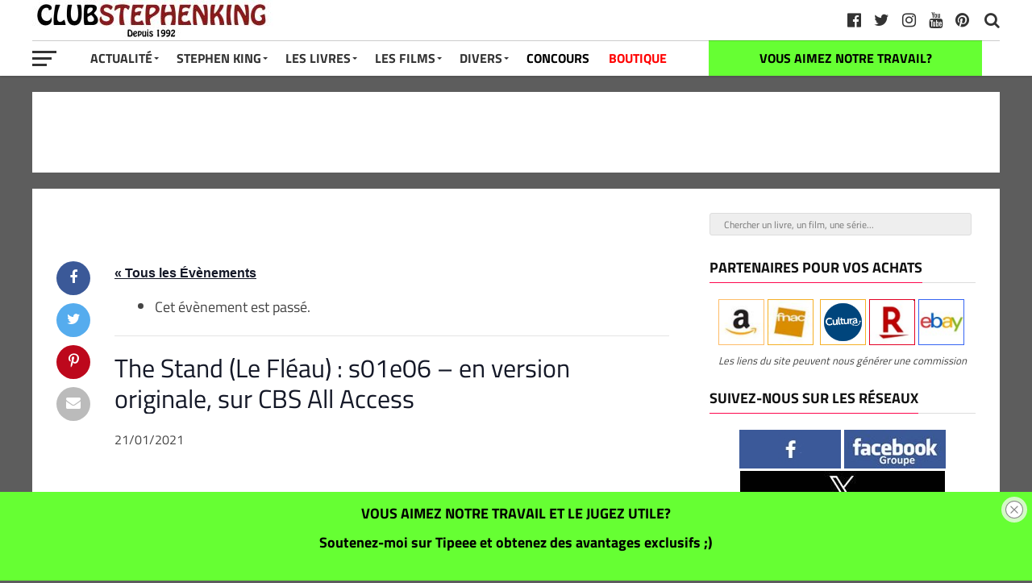

--- FILE ---
content_type: text/html; charset=UTF-8
request_url: https://club-stephenking.fr/event/the-stand-le-fleau-s01e06-en-version-originale-sur-cbs-all-access
body_size: 17740
content:
<!DOCTYPE html><html dir="ltr" lang="fr-FR" prefix="og: https://ogp.me/ns#"><head><meta charset="UTF-8" ><meta name="viewport" id="viewport" content="width=device-width, initial-scale=1.0, maximum-scale=1.0, minimum-scale=1.0, user-scalable=no" /><link rel="pingback" href="https://club-stephenking.fr/xmlrpc.php" /><meta property="fb:pages" content="145145762197288"><link media="all" href="https://club-stephenking.fr/wp-content/cache/autoptimize/css/autoptimize_79e8ad9da1f1ed0c58d393bc16af4318.css" rel="stylesheet"><link media="print" href="https://club-stephenking.fr/wp-content/cache/autoptimize/css/autoptimize_9c900892739fe6dcd4c088c15818dc7d.css" rel="stylesheet"><link media="only screen and (max-width: 768px)" href="https://club-stephenking.fr/wp-content/cache/autoptimize/css/autoptimize_6fe211f8bb15af76999ce9135805d7af.css" rel="stylesheet"><title>The Stand (Le Fléau) : s01e06 – en version originale, sur CBS All Access | Club STEPHEN KING</title><meta name="description" content="ll➤ The Stand (Le Fléau) : s01e06 - en version originale, sur CBS All Access &gt; Cliquez ici pour découvrir notre guide complet de la série &quot;The Stand&quot; (Le Fléau), version 2020" /><meta name="robots" content="max-image-preview:large" /><meta name="author" content="Jeremy"/><meta name="p:domain_verify" content="01729a01db8a2036b1ec8912e9c8f0df" /><link rel="canonical" href="https://club-stephenking.fr/event/the-stand-le-fleau-s01e06-en-version-originale-sur-cbs-all-access" /><meta name="generator" content="All in One SEO (AIOSEO) 4.9.1.1" /><meta property="og:locale" content="fr_FR" /><meta property="og:site_name" content="Club STEPHEN KING" /><meta property="og:type" content="article" /><meta property="og:title" content="The Stand (Le Fléau) : s01e06 – en version originale, sur CBS All Access | Club STEPHEN KING" /><meta property="og:description" content="ll➤ The Stand (Le Fléau) : s01e06 - en version originale, sur CBS All Access &gt; Cliquez ici pour découvrir notre guide complet de la série &quot;The Stand&quot; (Le Fléau), version 2020" /><meta property="og:url" content="https://club-stephenking.fr/event/the-stand-le-fleau-s01e06-en-version-originale-sur-cbs-all-access" /><meta property="fb:admins" content="145145762197288" /><meta property="og:image" content="https://club-stephenking.fr/wp-content/uploads/images/social/ClubStephenKing--facebook-og.jpg" /><meta property="og:image:secure_url" content="https://club-stephenking.fr/wp-content/uploads/images/social/ClubStephenKing--facebook-og.jpg" /><meta property="article:published_time" content="2020-12-21T12:07:15+00:00" /><meta property="article:modified_time" content="2020-12-21T12:07:15+00:00" /><meta property="article:publisher" content="https://www.facebook.com/ClubStephenKing.France" /><meta name="twitter:card" content="summary_large_image" /><meta name="twitter:site" content="@clubstephenking" /><meta name="twitter:title" content="The Stand (Le Fléau) : s01e06 – en version originale, sur CBS All Access | Club STEPHEN KING" /><meta name="twitter:description" content="ll➤ The Stand (Le Fléau) : s01e06 - en version originale, sur CBS All Access &gt; Cliquez ici pour découvrir notre guide complet de la série &quot;The Stand&quot; (Le Fléau), version 2020" /><meta name="twitter:creator" content="@clubstephenking" /><meta name="twitter:image" content="https://club-stephenking.fr/wp-content/uploads/images/social/ClubStephenKing--facebook-og.jpg" /> <script type="application/ld+json" class="aioseo-schema">{"@context":"https:\/\/schema.org","@graph":[{"@type":"BreadcrumbList","@id":"https:\/\/club-stephenking.fr\/event\/the-stand-le-fleau-s01e06-en-version-originale-sur-cbs-all-access#breadcrumblist","itemListElement":[{"@type":"ListItem","@id":"https:\/\/club-stephenking.fr#listItem","position":1,"name":"Accueil","item":"https:\/\/club-stephenking.fr","nextItem":{"@type":"ListItem","@id":"https:\/\/club-stephenking.fr\/events\/#listItem","name":"\u00c9v\u00e8nements"}},{"@type":"ListItem","@id":"https:\/\/club-stephenking.fr\/events\/#listItem","position":2,"name":"\u00c9v\u00e8nements","item":"https:\/\/club-stephenking.fr\/events\/","nextItem":{"@type":"ListItem","@id":"https:\/\/club-stephenking.fr\/event\/the-stand-le-fleau-s01e06-en-version-originale-sur-cbs-all-access#listItem","name":"The Stand (Le Fl\u00e9au) : s01e06 &#8211; en version originale, sur CBS All Access"},"previousItem":{"@type":"ListItem","@id":"https:\/\/club-stephenking.fr#listItem","name":"Accueil"}},{"@type":"ListItem","@id":"https:\/\/club-stephenking.fr\/event\/the-stand-le-fleau-s01e06-en-version-originale-sur-cbs-all-access#listItem","position":3,"name":"The Stand (Le Fl\u00e9au) : s01e06 &#8211; en version originale, sur CBS All Access","previousItem":{"@type":"ListItem","@id":"https:\/\/club-stephenking.fr\/events\/#listItem","name":"\u00c9v\u00e8nements"}}]},{"@type":"Organization","@id":"https:\/\/club-stephenking.fr\/#organization","name":"Club STEPHEN KING","url":"https:\/\/club-stephenking.fr\/","sameAs":["https:\/\/twitter.com\/clubstephenking","https:\/\/www.instagram.com\/clubstephenking\/","https:\/\/www.pinterest.fr\/clubstephenking\/","https:\/\/www.youtube.com\/user\/ClubStephenKingFR"]},{"@type":"Person","@id":"https:\/\/club-stephenking.fr\/author\/herbertwest#author","url":"https:\/\/club-stephenking.fr\/author\/herbertwest","name":"Jeremy","image":{"@type":"ImageObject","@id":"https:\/\/club-stephenking.fr\/event\/the-stand-le-fleau-s01e06-en-version-originale-sur-cbs-all-access#authorImage","url":"https:\/\/secure.gravatar.com\/avatar\/8f66ba5fb1b2f6434fc01fee73de4b53fd016990ee74837398601c11485ab338?s=96&d=mm&r=g","width":96,"height":96,"caption":"Jeremy"}},{"@type":"WebPage","@id":"https:\/\/club-stephenking.fr\/event\/the-stand-le-fleau-s01e06-en-version-originale-sur-cbs-all-access#webpage","url":"https:\/\/club-stephenking.fr\/event\/the-stand-le-fleau-s01e06-en-version-originale-sur-cbs-all-access","name":"The Stand (Le Fl\u00e9au) : s01e06 \u2013 en version originale, sur CBS All Access | Club STEPHEN KING","description":"ll\u27a4 The Stand (Le Fl\u00e9au) : s01e06 - en version originale, sur CBS All Access > Cliquez ici pour d\u00e9couvrir notre guide complet de la s\u00e9rie \"The Stand\" (Le Fl\u00e9au), version 2020","inLanguage":"fr-FR","isPartOf":{"@id":"https:\/\/club-stephenking.fr\/#website"},"breadcrumb":{"@id":"https:\/\/club-stephenking.fr\/event\/the-stand-le-fleau-s01e06-en-version-originale-sur-cbs-all-access#breadcrumblist"},"author":{"@id":"https:\/\/club-stephenking.fr\/author\/herbertwest#author"},"creator":{"@id":"https:\/\/club-stephenking.fr\/author\/herbertwest#author"},"datePublished":"2020-12-21T13:07:15+01:00","dateModified":"2020-12-21T13:07:15+01:00"},{"@type":"WebSite","@id":"https:\/\/club-stephenking.fr\/#website","url":"https:\/\/club-stephenking.fr\/","name":"Club STEPHEN KING","inLanguage":"fr-FR","publisher":{"@id":"https:\/\/club-stephenking.fr\/#organization"}}]}</script>    <script data-cfasync="false" data-pagespeed-no-defer>var gtm4wp_datalayer_name = "dataLayer";
	var dataLayer = dataLayer || [];</script> <link href='https://fonts.gstatic.com' crossorigin='anonymous' rel='preconnect' /><link href='https://ajax.googleapis.com' rel='preconnect' /><link href='https://fonts.googleapis.com' rel='preconnect' /><link rel="alternate" type="application/rss+xml" title="Club STEPHEN KING &raquo; Flux" href="https://club-stephenking.fr/feed" /><link rel="alternate" type="text/calendar" title="Club STEPHEN KING &raquo; Flux iCal" href="https://club-stephenking.fr/events/?ical=1" /><link rel='stylesheet' id='a3a3_lazy_load-css' href='//club-stephenking.fr/wp-content/uploads/sass/a3_lazy_load.min.css?ver=1678229494' type='text/css' media='all' /> <script type="text/javascript" src="https://club-stephenking.fr/wp-includes/js/jquery/jquery.min.js?ver=3.7.1" id="jquery-core-js"></script> <script type="text/javascript" src="https://club-stephenking.fr/wp-includes/js/jquery/jquery-migrate.min.js?ver=3.4.1" id="jquery-migrate-js"></script> <script type="text/javascript" src="https://club-stephenking.fr/wp-includes/js/dist/hooks.min.js?ver=4d63a3d491d11ffd8ac6" id="wp-hooks-js"></script> <script type="text/javascript" id="say-what-js-js-extra">var say_what_data = {"replacements":{"woocommerce|Related products|":"Produits similaires"}};</script> <script type="text/javascript" id="wc-add-to-cart-js-extra">var wc_add_to_cart_params = {"ajax_url":"\/wp-admin\/admin-ajax.php","wc_ajax_url":"\/?wc-ajax=%%endpoint%%","i18n_view_cart":"Voir le panier","cart_url":"https:\/\/club-stephenking.fr\/panier","is_cart":"","cart_redirect_after_add":"no"};</script> <script type="text/javascript" id="woocommerce-js-extra">var woocommerce_params = {"ajax_url":"\/wp-admin\/admin-ajax.php","wc_ajax_url":"\/?wc-ajax=%%endpoint%%","i18n_password_show":"Afficher le mot de passe","i18n_password_hide":"Masquer le mot de passe"};</script> <script type="text/javascript" id="jquery-lazyloadxt-js-extra">var a3_lazyload_params = {"apply_images":"1","apply_videos":"1"};</script> <script type="text/javascript" id="jquery-lazyloadxt-extend-js-extra">var a3_lazyload_extend_params = {"edgeY":"0","horizontal_container_classnames":""};</script> <link rel="https://api.w.org/" href="https://club-stephenking.fr/wp-json/" /><link rel="alternate" title="JSON" type="application/json" href="https://club-stephenking.fr/wp-json/wp/v2/tribe_events/40870" /><link rel="EditURI" type="application/rsd+xml" title="RSD" href="https://club-stephenking.fr/xmlrpc.php?rsd" /><meta name="generator" content="WordPress 6.8.3" /><meta name="generator" content="WooCommerce 10.4.3" /><link rel='shortlink' href='https://club-stephenking.fr/?p=40870' /><link rel="alternate" title="oEmbed (JSON)" type="application/json+oembed" href="https://club-stephenking.fr/wp-json/oembed/1.0/embed?url=https%3A%2F%2Fclub-stephenking.fr%2Fevent%2Fthe-stand-le-fleau-s01e06-en-version-originale-sur-cbs-all-access" /><link rel="alternate" title="oEmbed (XML)" type="text/xml+oembed" href="https://club-stephenking.fr/wp-json/oembed/1.0/embed?url=https%3A%2F%2Fclub-stephenking.fr%2Fevent%2Fthe-stand-le-fleau-s01e06-en-version-originale-sur-cbs-all-access&#038;format=xml" /><meta name="tec-api-version" content="v1"><meta name="tec-api-origin" content="https://club-stephenking.fr"><link rel="alternate" href="https://club-stephenking.fr/wp-json/tribe/events/v1/events/40870" />  <script data-cfasync="false" data-pagespeed-no-defer type="text/javascript">var dataLayer_content = {"pageTitle":"The Stand (Le Fléau) : s01e06 – en version originale, sur CBS All Access | Club STEPHEN KING","pagePostType":"tribe_events","pagePostType2":"single-tribe_events","pagePostDate":"21\/12\/2020","pagePostDateYear":2020,"pagePostDateMonth":12,"pagePostDateDay":21,"pagePostDateDayName":"lundi","pagePostDateHour":13,"pagePostDateMinute":7,"pagePostDateIso":"2020-12-21T13:07:15+01:00","pagePostDateUnix":1608556035,"postID":40870};
	dataLayer.push( dataLayer_content );</script> <script data-cfasync="false" data-pagespeed-no-defer type="text/javascript">console.warn && console.warn("[GTM4WP] Google Tag Manager container code placement set to OFF !!!");
	console.warn && console.warn("[GTM4WP] Data layer codes are active but GTM container must be loaded using custom coding !!!");</script>  <noscript><style>.woocommerce-product-gallery{ opacity: 1 !important; }</style></noscript> <script type="application/ld+json">[{"@context":"http://schema.org","@type":"Event","name":"The Stand (Le Fl\u00e9au) : s01e06 &#8211; en version originale, sur CBS All Access","description":"&lt;p&gt;The Stand (Le Fl\u00e9au) : s01e06 - en version originale, sur CBS All Access &nbsp; &gt; Cliquez ici pour d\u00e9couvrir notre guide complet de la s\u00e9rie &quot;The Stand&quot; (Le Fl\u00e9au), [&hellip;]&lt;/p&gt;\\n","url":"https://club-stephenking.fr/event/the-stand-le-fleau-s01e06-en-version-originale-sur-cbs-all-access/","eventAttendanceMode":"https://schema.org/OfflineEventAttendanceMode","eventStatus":"https://schema.org/EventScheduled","startDate":"2021-01-21T00:00:00+01:00","endDate":"2021-01-21T23:59:59+01:00","performer":"Organization"}]</script><link rel="icon" href="https://club-stephenking.fr/wp-content/uploads/2020/01/cropped-favicon__v3-32x32.jpg" sizes="32x32" /><link rel="icon" href="https://club-stephenking.fr/wp-content/uploads/2020/01/cropped-favicon__v3-192x192.jpg" sizes="192x192" /><link rel="apple-touch-icon" href="https://club-stephenking.fr/wp-content/uploads/2020/01/cropped-favicon__v3-180x180.jpg" /><meta name="msapplication-TileImage" content="https://club-stephenking.fr/wp-content/uploads/2020/01/cropped-favicon__v3-270x270.jpg" /></head><body class="wp-singular tribe_events-template-default single single-tribe_events postid-40870 custom-background wp-theme-the-leaguethe-league theme-the-league/the-league woocommerce-no-js tribe-no-js page-template-the-league tribe-filter-live events-single tribe-events-style-full tribe-events-style-theme"><div id="mvp-fly-wrap"><div id="mvp-fly-menu-top" class="left relative"><div class="mvp-fly-top-out left relative"><div class="mvp-fly-top-in"><div id="mvp-fly-logo" class="left relative"> <a href="https://club-stephenking.fr/"><noscript><img src="https://club-stephenking.fr/wp-content/uploads/2020/12/clubstephenking-logo-normal-1.jpg" alt="Club STEPHEN KING" data-rjs="2" /></noscript><img class="lazyload" src='data:image/svg+xml,%3Csvg%20xmlns=%22http://www.w3.org/2000/svg%22%20viewBox=%220%200%20210%20140%22%3E%3C/svg%3E' data-src="https://club-stephenking.fr/wp-content/uploads/2020/12/clubstephenking-logo-normal-1.jpg" alt="Club STEPHEN KING" data-rjs="2" /></a></div></div><div class="mvp-fly-but-wrap mvp-fly-but-menu mvp-fly-but-click"> <span></span> <span></span> <span></span> <span></span></div></div></div><div id="mvp-fly-menu-wrap"><nav class="mvp-fly-nav-menu left relative"><div class="menu-menu-container"><ul id="menu-menu" class="menu"><li id="menu-item-7825" class="menu-item menu-item-type-custom menu-item-object-custom menu-item-has-children menu-item-7825"><a href="/">Actualité</a><ul class="sub-menu"><li id="menu-item-8006" class="menu-item menu-item-type-post_type menu-item-object-page menu-item-8006"><a href="https://club-stephenking.fr/actualite-stephen-king-france-monde">Toute l&rsquo;actualité</a></li><li id="menu-item-8849" class="menu-item menu-item-type-custom menu-item-object-custom menu-item-8849"><a href="https://club-stephenking.fr/actualites-des-livres-de-stephenking">Actualités des livres</a></li><li id="menu-item-8848" class="menu-item menu-item-type-custom menu-item-object-custom menu-item-8848"><a href="https://club-stephenking.fr/actualite-des-films-et-series-inspires-de-stephen-king">Actualité des films et séries</a></li></ul></li><li id="menu-item-7949" class="menu-item menu-item-type-post_type menu-item-object-post menu-item-has-children menu-item-7949"><a href="https://club-stephenking.fr/biographie-de-stephen-king">Stephen King</a><ul class="sub-menu"><li id="menu-item-7938" class="menu-item menu-item-type-post_type menu-item-object-post menu-item-7938"><a href="https://club-stephenking.fr/biographie-de-stephen-king">Stephen King (biographie)</a></li><li id="menu-item-7937" class="menu-item menu-item-type-post_type menu-item-object-post menu-item-7937"><a href="https://club-stephenking.fr/richard-bachman-le-pseudonyme-de-stephen-king">Richard BACHMAN, son pseudonyme</a></li><li id="menu-item-7940" class="menu-item menu-item-type-post_type menu-item-object-post menu-item-7940"><a href="https://club-stephenking.fr/photos-de-stephen-king">Photos de Stephen King</a></li><li id="menu-item-7939" class="menu-item menu-item-type-post_type menu-item-object-post menu-item-7939"><a href="https://club-stephenking.fr/stephen-king-en-france-a-paris-2013">Stephen King en France à Paris (2013)</a></li><li id="menu-item-7946" class="menu-item menu-item-type-custom menu-item-object-custom menu-item-7946"><a href="/les-prix-et-recompenses-litteraires-de-stephen-king">Prix littéraires</a></li><li id="menu-item-50577" class="menu-item menu-item-type-post_type menu-item-object-post menu-item-50577"><a href="https://club-stephenking.fr/bibliographie-stephenking-ebook">GRATUIT &#8211; LE LIVRE : « La bibliographie Stephen King »</a></li></ul></li><li id="menu-item-7950" class="menu-item menu-item-type-post_type menu-item-object-post menu-item-has-children menu-item-7950"><a href="https://club-stephenking.fr/livres-de-stephen-king-bibliographie">Les Livres</a><ul class="sub-menu"><li id="menu-item-7947" class="menu-item menu-item-type-post_type menu-item-object-post menu-item-7947"><a href="https://club-stephenking.fr/livres-de-stephen-king-bibliographie">Livres de Stephen King (bibliographie)</a></li><li id="menu-item-8257" class="menu-item menu-item-type-post_type menu-item-object-post menu-item-8257"><a href="https://club-stephenking.fr/bibliographie-de-stephen-king-les-livres-de-stephen-king">Bibliographie complète de Stephen King</a></li><li id="menu-item-55806" class="menu-item menu-item-type-post_type menu-item-object-post menu-item-55806"><a href="https://club-stephenking.fr/les-livres-de-stephen-king-ordre-chronologique">Les livres par ordre chronologiques</a></li><li id="menu-item-7941" class="menu-item menu-item-type-post_type menu-item-object-post menu-item-7941"><a href="https://club-stephenking.fr/la-tour-sombre-de-stephen-king">La Tour Sombre</a></li><li id="menu-item-36580" class="menu-item menu-item-type-post_type menu-item-object-post menu-item-36580"><a href="https://club-stephenking.fr/stephen-king-pour-malvoyants-livres-audio-grand-caracteres-et-braille">Livres audio</a></li><li id="menu-item-26434" class="menu-item menu-item-type-post_type menu-item-object-post menu-item-26434"><a href="https://club-stephenking.fr/dossier-quels-livres-stephenking-lire-offrir">Découvrir Stephen King</a></li><li id="menu-item-26144" class="menu-item menu-item-type-post_type menu-item-object-post menu-item-26144"><a href="https://club-stephenking.fr/multiverse-stephenking">L&rsquo;univers (multiverse) de Stephen King</a></li><li id="menu-item-7942" class="menu-item menu-item-type-post_type menu-item-object-post menu-item-7942"><a href="https://club-stephenking.fr/livres-sur-stephen-king">Les livres sur Stephen King</a></li><li id="menu-item-50575" class="menu-item menu-item-type-post_type menu-item-object-post menu-item-50575"><a href="https://club-stephenking.fr/bibliographie-stephenking-ebook">GRATUIT &#8211; LE LIVRE : « La bibliographie Stephen King »</a></li><li id="menu-item-41456" class="menu-item menu-item-type-post_type menu-item-object-post menu-item-41456"><a href="https://club-stephenking.fr/les-adaptations-de-stephen-king-livre-sur-king">GRATUIT &#8211; Notre livre : « Les adaptations de Stephen King »</a></li></ul></li><li id="menu-item-7951" class="menu-item menu-item-type-post_type menu-item-object-post menu-item-has-children menu-item-7951"><a href="https://club-stephenking.fr/filmographie-de-stephen-king-films-et-series">Les Films</a><ul class="sub-menu"><li id="menu-item-7948" class="menu-item menu-item-type-post_type menu-item-object-post menu-item-7948"><a href="https://club-stephenking.fr/filmographie-de-stephen-king-films-et-series">Filmographie (films et séries)</a></li><li id="menu-item-19433" class="menu-item menu-item-type-post_type menu-item-object-post menu-item-19433"><a href="https://club-stephenking.fr/dossier-les-films-et-series-inspires-de-stephen-king-sur-netflix">Les adaptations sur Netflix</a></li><li id="menu-item-34607" class="menu-item menu-item-type-post_type menu-item-object-post menu-item-34607"><a href="https://club-stephenking.fr/adaptations-stephenking-primevideo">Les adaptations sur Amazon Prime Video</a></li><li id="menu-item-7936" class="menu-item menu-item-type-post_type menu-item-object-post menu-item-7936"><a href="https://club-stephenking.fr/cameos-de-stephen-king-les-apparitions-dans-les-films">Caméos de Stephen King</a></li><li id="menu-item-8065" class="menu-item menu-item-type-post_type menu-item-object-post menu-item-8065"><a href="https://club-stephenking.fr/les-adaptations-de-stephen-king-livre-sur-king">GRATUIT &#8211; Notre livre : « Les adaptations de Stephen King »</a></li></ul></li><li id="menu-item-7827" class="menu-item menu-item-type-custom menu-item-object-custom menu-item-has-children menu-item-7827"><a>Divers</a><ul class="sub-menu"><li id="menu-item-7943" class="menu-item menu-item-type-post_type menu-item-object-post menu-item-7943"><a href="https://club-stephenking.fr/livres-derives">Produits dérivés</a></li><li id="menu-item-28521" class="menu-item menu-item-type-custom menu-item-object-custom menu-item-28521"><a href="https://club-stephenking.fr/tags/figurines">Figurines inspirées de Stephen King</a></li><li id="menu-item-25540" class="menu-item menu-item-type-taxonomy menu-item-object-category menu-item-25540"><a href="https://club-stephenking.fr/categories/interview">Interviews</a></li><li id="menu-item-25801" class="menu-item menu-item-type-taxonomy menu-item-object-category menu-item-25801"><a href="https://club-stephenking.fr/categories/conseils">Les conseils de Stephen King</a></li><li id="menu-item-12376" class="menu-item menu-item-type-post_type menu-item-object-post menu-item-12376"><a href="https://club-stephenking.fr/collectionner-stephen-king">Collectionner Stephen King</a></li><li id="menu-item-31548" class="menu-item menu-item-type-post_type menu-item-object-post menu-item-31548"><a href="https://club-stephenking.fr/ce-que-les-autres-auteurs-pensent-de-stephen-king">King vu par les auteurs</a></li><li id="menu-item-7944" class="menu-item menu-item-type-post_type menu-item-object-post menu-item-has-children menu-item-7944"><a href="https://club-stephenking.fr/critiques-dautres-auteurs-bernard-werber-joe-hill-justin-cronin">Autres auteurs</a><ul class="sub-menu"><li id="menu-item-31550" class="menu-item menu-item-type-post_type menu-item-object-post menu-item-31550"><a href="https://club-stephenking.fr/maxime-chattam-bibliographie-et-les-livres-de-maxime-chattam">Maxime Chattam</a></li><li id="menu-item-47051" class="menu-item menu-item-type-post_type menu-item-object-post menu-item-47051"><a href="https://club-stephenking.fr/joe-hill-les-livres-et-la-bibliographie-de-joe-hill">Joe Hill</a></li><li id="menu-item-31549" class="menu-item menu-item-type-post_type menu-item-object-post menu-item-31549"><a href="https://club-stephenking.fr/bernard-werber-bibliographie-et-les-livres-de-bernard-werber">Bernard Werber</a></li></ul></li><li id="menu-item-41455" class="menu-item menu-item-type-post_type menu-item-object-post menu-item-41455"><a href="https://club-stephenking.fr/mentionslegales">Mentions légales et confidentialité</a></li><li id="menu-item-36051" class="menu-item menu-item-type-post_type menu-item-object-post menu-item-36051"><a href="https://club-stephenking.fr/remerciements-de-la-part-du-club-stephen-king">Remerciements</a></li><li id="menu-item-52171" class="menu-item menu-item-type-custom menu-item-object-custom menu-item-52171"><a href="https://club-stephenking.fr/liens.html">Liens</a></li></ul></li><li id="menu-item-8421" class="menu-item menu-item-type-taxonomy menu-item-object-category menu-item-8421"><a href="https://club-stephenking.fr/categories/concours">CONCOURS</a></li><li id="menu-item-24730" class="menu-item menu-item-type-post_type menu-item-object-page menu-item-24730"><a href="https://club-stephenking.fr/boutique">BOUTIQUE</a></li></ul></div></nav></div><div id="mvp-fly-soc-wrap"> <span class="mvp-fly-soc-head">Nous suivre sur les réseaux sociaux</span><ul class="mvp-fly-soc-list left relative"><li><a href="http://www.facebook.com/ClubStephenKing.France" target="_blank" class="fa fa-facebook-official fa-2"></a></li><li><a href="https://twitter.com/clubstephenking" target="_blank" class="fa fa-twitter fa-2"></a></li><li><a href="https://www.pinterest.fr/clubstephenking" target="_blank" class="fa fa-pinterest-p fa-2"></a></li><li><a href="https://www.instagram.com/clubstephenking/" target="_blank" class="fa fa-instagram fa-2"></a></li><li><a href="https://www.youtube.com/user/ClubStephenKingFR?sub_confirmation=1" target="_blank" class="fa fa-youtube-play fa-2"></a></li><li><a href="https://club-stephenking.fr/liens.html" target="_blank" class="fa fa-linkedin fa-2"></a></li></ul></div></div><div id="mvp-site" class="left relative"><div id="mvp-search-wrap"><div id="mvp-search-box"><form method="get" id="searchform" action="https://club-stephenking.fr/"> <input type="text" name="s" id="s" placeholder="Chercher un livre, un film, une série..." onfocus='if (this.value == "") { this.value = ""; }' onblur='if (this.value == "") { this.value = ""; }' /> <input type="hidden" id="searchsubmit" value="Search" /></form></div><div class="mvp-search-but-wrap mvp-search-click"> <span></span> <span></span></div></div><header id="mvp-top-head-wrap"><nav id="mvp-main-nav-wrap"><div id="mvp-top-nav-wrap" class="left relative"><div class="mvp-main-box-cont"><div id="mvp-top-nav-cont" class="left relative"><div class="mvp-top-nav-right-out relative"><div class="mvp-top-nav-right-in"><div id="mvp-top-nav-left" class="left relative"><div class="mvp-top-nav-left-out relative"><div class="mvp-top-nav-menu-but left relative"><div class="mvp-fly-but-wrap mvp-fly-but-click left relative"> <span></span> <span></span> <span></span> <span></span></div></div><div class="mvp-top-nav-left-in"><div id="mvp-top-nav-logo" class="left relative" itemscope itemtype="http://schema.org/Organization"> <a itemprop="url" href="https://club-stephenking.fr/"><noscript><img itemprop="logo" src="https://club-stephenking.fr/wp-content/uploads/2020/12/clubstephenking-logo-normal-1.jpg" alt="Club STEPHEN KING (CSK) : les livres et films de Stephen King" data-rjs="2" /></noscript><img class="lazyload" itemprop="logo" src='data:image/svg+xml,%3Csvg%20xmlns=%22http://www.w3.org/2000/svg%22%20viewBox=%220%200%20210%20140%22%3E%3C/svg%3E' data-src="https://club-stephenking.fr/wp-content/uploads/2020/12/clubstephenking-logo-normal-1.jpg" alt="Club STEPHEN KING (CSK) : les livres et films de Stephen King" data-rjs="2" /></a></div></div></div></div></div><div id="mvp-top-nav-right" class="right relative"><div id="mvp-top-nav-soc" class="left relative"> <a href="https://www.pinterest.fr/clubstephenking" target="_blank"><span class="mvp-nav-soc-but fa fa-pinterest fa-2" alt="pinterest" title="pinterest"></span></a> <a href="https://www.youtube.com/user/ClubStephenKingFR?sub_confirmation=1" target="_blank"><span class="mvp-nav-soc-but fa fa-youtube fa-2" alt="youtube" title="youtube"></span></a> <a href="https://www.instagram.com/clubstephenking/" target="_blank"><span class="mvp-nav-soc-but fa fa-instagram fa-2" alt="instagram" title="instagram"></span></a> <a href="https://twitter.com/clubstephenking" target="_blank"><span class="mvp-nav-soc-but fa fa-twitter fa-2" alt="twitter" title="twitter"></span></a> <a href="http://www.facebook.com/ClubStephenKing.France" target="_blank"><span class="mvp-nav-soc-but fa fa-facebook-official fa-2" alt="facebook" title="facebook"></span></a> <span class="mvp-nav-soc-head"></span></div> <span class="mvp-nav-search-but fa fa-search fa-2 mvp-search-click"></span></div></div></div></div></div><div id="mvp-bot-nav-wrap" class="left relative"><div class="mvp-main-box-cont"><div id="mvp-bot-nav-cont" class="left"><div class="mvp-bot-nav-out"><div class="mvp-fly-but-wrap mvp-fly-but-click left relative"> <span></span> <span></span> <span></span> <span></span></div><div class="mvp-bot-nav-in"><div id="mvp-nav-menu" class="left"><div class="menu-menu-container"><ul id="menu-menu-1" class="menu"><li class="menu-item menu-item-type-custom menu-item-object-custom menu-item-has-children menu-item-7825"><a href="/">Actualité</a><ul class="sub-menu"><li class="menu-item menu-item-type-post_type menu-item-object-page menu-item-8006"><a href="https://club-stephenking.fr/actualite-stephen-king-france-monde">Toute l&rsquo;actualité</a></li><li class="menu-item menu-item-type-custom menu-item-object-custom menu-item-8849"><a href="https://club-stephenking.fr/actualites-des-livres-de-stephenking">Actualités des livres</a></li><li class="menu-item menu-item-type-custom menu-item-object-custom menu-item-8848"><a href="https://club-stephenking.fr/actualite-des-films-et-series-inspires-de-stephen-king">Actualité des films et séries</a></li></ul></li><li class="menu-item menu-item-type-post_type menu-item-object-post menu-item-has-children menu-item-7949"><a href="https://club-stephenking.fr/biographie-de-stephen-king">Stephen King</a><ul class="sub-menu"><li class="menu-item menu-item-type-post_type menu-item-object-post menu-item-7938"><a href="https://club-stephenking.fr/biographie-de-stephen-king">Stephen King (biographie)</a></li><li class="menu-item menu-item-type-post_type menu-item-object-post menu-item-7937"><a href="https://club-stephenking.fr/richard-bachman-le-pseudonyme-de-stephen-king">Richard BACHMAN, son pseudonyme</a></li><li class="menu-item menu-item-type-post_type menu-item-object-post menu-item-7940"><a href="https://club-stephenking.fr/photos-de-stephen-king">Photos de Stephen King</a></li><li class="menu-item menu-item-type-post_type menu-item-object-post menu-item-7939"><a href="https://club-stephenking.fr/stephen-king-en-france-a-paris-2013">Stephen King en France à Paris (2013)</a></li><li class="menu-item menu-item-type-custom menu-item-object-custom menu-item-7946"><a href="/les-prix-et-recompenses-litteraires-de-stephen-king">Prix littéraires</a></li><li class="menu-item menu-item-type-post_type menu-item-object-post menu-item-50577"><a href="https://club-stephenking.fr/bibliographie-stephenking-ebook">GRATUIT &#8211; LE LIVRE : « La bibliographie Stephen King »</a></li></ul></li><li class="menu-item menu-item-type-post_type menu-item-object-post menu-item-has-children menu-item-7950"><a href="https://club-stephenking.fr/livres-de-stephen-king-bibliographie">Les Livres</a><ul class="sub-menu"><li class="menu-item menu-item-type-post_type menu-item-object-post menu-item-7947"><a href="https://club-stephenking.fr/livres-de-stephen-king-bibliographie">Livres de Stephen King (bibliographie)</a></li><li class="menu-item menu-item-type-post_type menu-item-object-post menu-item-8257"><a href="https://club-stephenking.fr/bibliographie-de-stephen-king-les-livres-de-stephen-king">Bibliographie complète de Stephen King</a></li><li class="menu-item menu-item-type-post_type menu-item-object-post menu-item-55806"><a href="https://club-stephenking.fr/les-livres-de-stephen-king-ordre-chronologique">Les livres par ordre chronologiques</a></li><li class="menu-item menu-item-type-post_type menu-item-object-post menu-item-7941"><a href="https://club-stephenking.fr/la-tour-sombre-de-stephen-king">La Tour Sombre</a></li><li class="menu-item menu-item-type-post_type menu-item-object-post menu-item-36580"><a href="https://club-stephenking.fr/stephen-king-pour-malvoyants-livres-audio-grand-caracteres-et-braille">Livres audio</a></li><li class="menu-item menu-item-type-post_type menu-item-object-post menu-item-26434"><a href="https://club-stephenking.fr/dossier-quels-livres-stephenking-lire-offrir">Découvrir Stephen King</a></li><li class="menu-item menu-item-type-post_type menu-item-object-post menu-item-26144"><a href="https://club-stephenking.fr/multiverse-stephenking">L&rsquo;univers (multiverse) de Stephen King</a></li><li class="menu-item menu-item-type-post_type menu-item-object-post menu-item-7942"><a href="https://club-stephenking.fr/livres-sur-stephen-king">Les livres sur Stephen King</a></li><li class="menu-item menu-item-type-post_type menu-item-object-post menu-item-50575"><a href="https://club-stephenking.fr/bibliographie-stephenking-ebook">GRATUIT &#8211; LE LIVRE : « La bibliographie Stephen King »</a></li><li class="menu-item menu-item-type-post_type menu-item-object-post menu-item-41456"><a href="https://club-stephenking.fr/les-adaptations-de-stephen-king-livre-sur-king">GRATUIT &#8211; Notre livre : « Les adaptations de Stephen King »</a></li></ul></li><li class="menu-item menu-item-type-post_type menu-item-object-post menu-item-has-children menu-item-7951"><a href="https://club-stephenking.fr/filmographie-de-stephen-king-films-et-series">Les Films</a><ul class="sub-menu"><li class="menu-item menu-item-type-post_type menu-item-object-post menu-item-7948"><a href="https://club-stephenking.fr/filmographie-de-stephen-king-films-et-series">Filmographie (films et séries)</a></li><li class="menu-item menu-item-type-post_type menu-item-object-post menu-item-19433"><a href="https://club-stephenking.fr/dossier-les-films-et-series-inspires-de-stephen-king-sur-netflix">Les adaptations sur Netflix</a></li><li class="menu-item menu-item-type-post_type menu-item-object-post menu-item-34607"><a href="https://club-stephenking.fr/adaptations-stephenking-primevideo">Les adaptations sur Amazon Prime Video</a></li><li class="menu-item menu-item-type-post_type menu-item-object-post menu-item-7936"><a href="https://club-stephenking.fr/cameos-de-stephen-king-les-apparitions-dans-les-films">Caméos de Stephen King</a></li><li class="menu-item menu-item-type-post_type menu-item-object-post menu-item-8065"><a href="https://club-stephenking.fr/les-adaptations-de-stephen-king-livre-sur-king">GRATUIT &#8211; Notre livre : « Les adaptations de Stephen King »</a></li></ul></li><li class="menu-item menu-item-type-custom menu-item-object-custom menu-item-has-children menu-item-7827"><a>Divers</a><ul class="sub-menu"><li class="menu-item menu-item-type-post_type menu-item-object-post menu-item-7943"><a href="https://club-stephenking.fr/livres-derives">Produits dérivés</a></li><li class="menu-item menu-item-type-custom menu-item-object-custom menu-item-28521"><a href="https://club-stephenking.fr/tags/figurines">Figurines inspirées de Stephen King</a></li><li class="menu-item menu-item-type-taxonomy menu-item-object-category menu-item-25540"><a href="https://club-stephenking.fr/categories/interview">Interviews</a></li><li class="menu-item menu-item-type-taxonomy menu-item-object-category menu-item-25801"><a href="https://club-stephenking.fr/categories/conseils">Les conseils de Stephen King</a></li><li class="menu-item menu-item-type-post_type menu-item-object-post menu-item-12376"><a href="https://club-stephenking.fr/collectionner-stephen-king">Collectionner Stephen King</a></li><li class="menu-item menu-item-type-post_type menu-item-object-post menu-item-31548"><a href="https://club-stephenking.fr/ce-que-les-autres-auteurs-pensent-de-stephen-king">King vu par les auteurs</a></li><li class="menu-item menu-item-type-post_type menu-item-object-post menu-item-has-children menu-item-7944"><a href="https://club-stephenking.fr/critiques-dautres-auteurs-bernard-werber-joe-hill-justin-cronin">Autres auteurs</a><ul class="sub-menu"><li class="menu-item menu-item-type-post_type menu-item-object-post menu-item-31550"><a href="https://club-stephenking.fr/maxime-chattam-bibliographie-et-les-livres-de-maxime-chattam">Maxime Chattam</a></li><li class="menu-item menu-item-type-post_type menu-item-object-post menu-item-47051"><a href="https://club-stephenking.fr/joe-hill-les-livres-et-la-bibliographie-de-joe-hill">Joe Hill</a></li><li class="menu-item menu-item-type-post_type menu-item-object-post menu-item-31549"><a href="https://club-stephenking.fr/bernard-werber-bibliographie-et-les-livres-de-bernard-werber">Bernard Werber</a></li></ul></li><li class="menu-item menu-item-type-post_type menu-item-object-post menu-item-41455"><a href="https://club-stephenking.fr/mentionslegales">Mentions légales et confidentialité</a></li><li class="menu-item menu-item-type-post_type menu-item-object-post menu-item-36051"><a href="https://club-stephenking.fr/remerciements-de-la-part-du-club-stephen-king">Remerciements</a></li><li class="menu-item menu-item-type-custom menu-item-object-custom menu-item-52171"><a href="https://club-stephenking.fr/liens.html">Liens</a></li></ul></li><li class="menu-item menu-item-type-taxonomy menu-item-object-category menu-item-8421"><a href="https://club-stephenking.fr/categories/concours">CONCOURS</a></li><li class="menu-item menu-item-type-post_type menu-item-object-page menu-item-24730"><a href="https://club-stephenking.fr/boutique">BOUTIQUE</a></li></ul></div></div></div></div></div></div></div></nav></header><main id="mvp-main-wrap" class="left relative"><div id="mvp-main-body-wrap" class="left relative"><div class="mvp-main-box-cont"><div id="csk_bn_desktop" class="csk_before_ads csk_p bn-unsticky" style="background-color: white;text-align: center; height:100px;margin-bottom:20px"></div><div id='mvp-leader-cont' class='mvpleadercontclass ' style='background-color: white;text-align: center;'></div><div id="mvp-main-body" class="left relative"><article id="mvp-article-wrap" class="post-0 page type-page status-publish hentry" itemscope itemtype="http://schema.org/NewsArticle"><div class="mvp-sec-pad left relative"><meta itemscope itemprop="mainEntityOfPage"  itemType="https://schema.org/WebPage" itemid=""/><div class="mvp-post-content-out relative"><div class="mvp-post-content-in"><div id="mvp-post-content" class="left relative"><div class="mvp-content-box"><div id="mvp-article-head2" class="left relative"><h1 class="mvp-post-title left entry-title" itemprop="headline"></h1></div><div class="mvp-post-soc-out relative"><div id="mvp-post-soc-wrap" class="left relative"><ul class="mvp-post-soc-list left relative"> <a href="#" onclick="window.open('http://www.facebook.com/sharer.php?u=&amp;t=', 'facebookShare', 'width=626,height=436'); return false;" title="Share on Facebook"><li class="mvp-post-soc-fb"> <i class="fa fa-2 fa-facebook" aria-hidden="true"></i></li> </a> <a href="#" onclick="window.open('http://twitter.com/share?text= / via @ClubStephenKing > &amp;url= ' , 'twitterShare', 'width=626,height=436'); return false;" title="Tweet This Post"><li class="mvp-post-soc-twit"> <i class="fa fa-2 fa-twitter" aria-hidden="true"></i></li> </a> <a href="#" onclick="window.open('http://pinterest.com/pin/create/button/?url=&amp;media=&amp;description=', 'pinterestShare', 'width=750,height=350'); return false;" title="Pin This Post"><li class="mvp-post-soc-pin"> <i class="fa fa-2 fa-pinterest-p" aria-hidden="true"></i></li> </a> <a href="mailto:?subject=&amp;BODY=Bonjour, j&#039;ai trouvé cet article et je pense qu&#039;il est susceptible de t&#039;intéresser : "><li class="mvp-post-soc-email"> <i class="fa fa-2 fa-envelope" aria-hidden="true"></i></li> </a></ul></div><div class="mvp-post-soc-in"><div id="mvp-content-main" class="left relative" itemprop="articleBody"><section id="tribe-events" role="main"><div class="tribe-events-before-html"></div><span class="tribe-events-ajax-loading"><noscript><img class="tribe-events-spinner-medium" src="https://club-stephenking.fr/wp-content/plugins/the-events-calendar/src/resources/images/tribe-loading.gif" alt="Chargement Évènements" /></noscript><img class="lazyload tribe-events-spinner-medium" src='data:image/svg+xml,%3Csvg%20xmlns=%22http://www.w3.org/2000/svg%22%20viewBox=%220%200%20210%20140%22%3E%3C/svg%3E' data-src="https://club-stephenking.fr/wp-content/plugins/the-events-calendar/src/resources/images/tribe-loading.gif" alt="Chargement Évènements" /></span><div id="tribe-events-content" class="tribe-events-single"><p class="tribe-events-back"> <a href="https://club-stephenking.fr/events/"> &laquo; Tous les Évènements</a></p><div class="tribe-events-notices"><ul><li>Cet évènement est passé.</li></ul></div><h1 class="tribe-events-single-event-title">The Stand (Le Fléau) : s01e06 &#8211; en version originale, sur CBS All Access</h1><div class="tribe-events-schedule tribe-clearfix"><div><span class="tribe-event-date-start">21/01/2021</span></div></div><div id="tribe-events-header"  data-title="The Stand (Le Fléau) : s01e06 – en version originale, sur CBS All Access | Club STEPHEN KING" data-viewtitle="The Stand (Le Fléau) : s01e06 &#8211; en version originale, sur CBS All Access"><nav class="tribe-events-nav-pagination" aria-label="Navigation Évènement"><ul class="tribe-events-sub-nav"><li class="tribe-events-nav-previous"><a href="https://club-stephenking.fr/event/creepshow-saison-1-en-dvd-et-bluray-chez-esc-distribution/"><span>&laquo;</span> Creepshow saison 1 : en DVD et bluray chez ESC Distribution</a></li><li class="tribe-events-nav-next"><a href="https://club-stephenking.fr/event/the-stand-s01e04-en-francais-sur-starzplay/">The Stand : s01e04 &#8211; en français, sur Starzplay <span>&raquo;</span></a></li></ul></nav></div><div id="post-40870" class="post-40870 tribe_events type-tribe_events status-publish hentry"><div class="tribe-events-event-image"><input class="jpibfi" type="hidden"></div><div class="tribe-events-single-event-description tribe-events-content"> <input class="jpibfi" type="hidden"><p>The Stand (Le Fléau) : s01e06 &#8211; en version originale, sur CBS All Access</p><p>&nbsp;</p><p>&gt; <a href="https://club-stephenking.fr/lefleau-guide-serie">Cliquez ici pour découvrir <strong>notre guide complet de la série « The Stand » (Le Fléau), version 2020</strong></a></p><p>&nbsp;</p><p style="text-align: center;"><img fetchpriority="high" decoding="async" class="lazy lazy-hidden " src="//club-stephenking.fr/wp-content/plugins/a3-lazy-load/assets/images/lazy_placeholder.gif" data-lazy-type="image" data-src="https://club-stephenking.fr/wp-content/uploads/2020/12/thestand-serie-stephenking-starzplay-3janvier-poster2.jpg" alt="Stand, The Season 1 2020" width="840" height="1260" data-jpibfi-post-excerpt="" data-jpibfi-post-url="https://club-stephenking.fr/event/the-stand-le-fleau-s01e06-en-version-originale-sur-cbs-all-access" data-jpibfi-post-title="The Stand (Le Fléau) : s01e06 &#8211; en version originale, sur CBS All Access" data-jpibfi-src="https://club-stephenking.fr/wp-content/uploads/2020/12/thestand-serie-stephenking-starzplay-3janvier-poster2.jpg" ><noscript><img fetchpriority="high" decoding="async" class="" src="https://club-stephenking.fr/wp-content/uploads/2020/12/thestand-serie-stephenking-starzplay-3janvier-poster2.jpg" alt="Stand, The Season 1 2020" width="840" height="1260" data-jpibfi-post-excerpt="" data-jpibfi-post-url="https://club-stephenking.fr/event/the-stand-le-fleau-s01e06-en-version-originale-sur-cbs-all-access" data-jpibfi-post-title="The Stand (Le Fléau) : s01e06 &#8211; en version originale, sur CBS All Access" data-jpibfi-src="https://club-stephenking.fr/wp-content/uploads/2020/12/thestand-serie-stephenking-starzplay-3janvier-poster2.jpg" ></noscript></p></div><div class="tribe-events tribe-common"><div class="tribe-events-c-subscribe-dropdown__container"><div class="tribe-events-c-subscribe-dropdown"><div class="tribe-common-c-btn-border tribe-events-c-subscribe-dropdown__button"> <svg
 class="tribe-common-c-svgicon tribe-common-c-svgicon--cal-export tribe-events-c-subscribe-dropdown__export-icon" 	aria-hidden="true"
 viewBox="0 0 23 17"
 xmlns="http://www.w3.org/2000/svg"
> <path fill-rule="evenodd" clip-rule="evenodd" d="M.128.896V16.13c0 .211.145.383.323.383h15.354c.179 0 .323-.172.323-.383V.896c0-.212-.144-.383-.323-.383H.451C.273.513.128.684.128.896Zm16 6.742h-.901V4.679H1.009v10.729h14.218v-3.336h.901V7.638ZM1.01 1.614h14.218v2.058H1.009V1.614Z" /> <path d="M20.5 9.846H8.312M18.524 6.953l2.89 2.909-2.855 2.855" stroke-width="1.2" stroke-linecap="round" stroke-linejoin="round"/> </svg> <button
 class="tribe-events-c-subscribe-dropdown__button-text"
 aria-expanded="false"
 aria-controls="tribe-events-subscribe-dropdown-content"
 aria-label="Afficher les liens permettant d’ajouter des évènements à votre calendrier"
 > Ajouter au calendrier </button> <svg
 class="tribe-common-c-svgicon tribe-common-c-svgicon--caret-down tribe-events-c-subscribe-dropdown__button-icon" 	aria-hidden="true"
 viewBox="0 0 10 7"
 xmlns="http://www.w3.org/2000/svg"
> <path fill-rule="evenodd" clip-rule="evenodd" d="M1.008.609L5 4.6 8.992.61l.958.958L5 6.517.05 1.566l.958-.958z" class="tribe-common-c-svgicon__svg-fill"/> </svg></div><div id="tribe-events-subscribe-dropdown-content" class="tribe-events-c-subscribe-dropdown__content"><ul class="tribe-events-c-subscribe-dropdown__list"><li class="tribe-events-c-subscribe-dropdown__list-item tribe-events-c-subscribe-dropdown__list-item--gcal"> <a
 href="https://www.google.com/calendar/event?action=TEMPLATE&#038;dates=20210121T000000/20210121T235959&#038;text=The%20Stand%20%28Le%20Fl%C3%A9au%29%20%3A%20s01e06%20%26%238211%3B%20en%20version%20originale%2C%20sur%20CBS%20All%20Access&#038;details=%3Cp%3EThe+Stand+%28Le+Fl%C3%A9au%29+%3A+s01e06+-+en+version+originale%2C+sur+CBS+All+Access%3Cbr+%2F%3E%3Cbr+%2F%3E%3C%2Fp%3E+%3Cp%3E%26nbsp%3B%3C%2Fp%3E+%3Cp%3E%26gt%3B+%3Ca+href%3D%22https%3A%2F%2Fclub-stephenking.fr%2Flefleau-guide-serie%22%3ECliquez+ici+pour+d%C3%A9couvrir+%3Cstrong%3Enotre+guide+complet+de+la+s%C3%A9rie+%22The+Stand%22+%28Le+Fl%C3%A9au%29%2C+version+2020%3C%2Fstrong%3E%3C%2Fa%3E%3C%2Fp%3E+%3Cp%3E%26nbsp%3B%3C%2Fp%3E+%3Cp+style%3D%22text-align%3A+center%3B%22%3E%3Cimg+class%3D%22%22+src%3D%22https%3A%2F%2Fclub-stephenking.fr%2Fwp-content%2Fuploads%2F2020%2F12%2Fthestand-serie-stephenking-starzplay-3janvier-poster2.jpg%22+alt%3D%22Stand%2C+The+Season+1+2020%22+width%3D%22840%22+height%3D%221260%22+%2F%3E%3C%2Fp%3E+&#038;trp=false&#038;ctz=Europe/Paris&#038;sprop=website:https://club-stephenking.fr"
 class="tribe-events-c-subscribe-dropdown__list-item-link"
 target="_blank"
 rel="noopener noreferrer nofollow noindex"
 > Google Agenda </a></li><li class="tribe-events-c-subscribe-dropdown__list-item tribe-events-c-subscribe-dropdown__list-item--ical"> <a
 href="webcal://club-stephenking.fr/event/the-stand-le-fleau-s01e06-en-version-originale-sur-cbs-all-access/?ical=1"
 class="tribe-events-c-subscribe-dropdown__list-item-link"
 target="_blank"
 rel="noopener noreferrer nofollow noindex"
 > iCalendar </a></li><li class="tribe-events-c-subscribe-dropdown__list-item tribe-events-c-subscribe-dropdown__list-item--outlook-365"> <a
 href="https://outlook.office.com/owa/?path=/calendar/action/compose&#038;rrv=addevent&#038;startdt=2021-01-21T00%3A00%3A00%2B01%3A00&#038;enddt=2021-01-21T00%3A00%3A00&#038;location&#038;subject=The%20Stand%20%28Le%20Fl%C3%A9au%29%20%3A%20s01e06%20-%20en%20version%20originale%2C%20sur%20CBS%20All%20Access&#038;body=%3Cp%3EThe%20Stand%20%28Le%20Fl%C3%A9au%29%20%3A%20s01e06%20-%20en%20version%20originale%2C%20sur%20CBS%20All%20Access%3C%2Fp%3E%3Cp%3E%26nbsp%3B%3C%2Fp%3E%3Cp%3E%26gt%3B%20Cliquez%20ici%20pour%20d%C3%A9couvrir%20notre%20guide%20complet%20de%20la%20s%C3%A9rie%20%22The%20Stand%22%20%28Le%20Fl%C3%A9au%29%2C%20version%202020%3C%2Fp%3E%3Cp%3E%26nbsp%3B%3C%2Fp%3E%3Cp%20style%3D%22text-align%3A%20center%3B%22%3E%3C%2Fp%3E"
 class="tribe-events-c-subscribe-dropdown__list-item-link"
 target="_blank"
 rel="noopener noreferrer nofollow noindex"
 > Outlook 365 </a></li><li class="tribe-events-c-subscribe-dropdown__list-item tribe-events-c-subscribe-dropdown__list-item--outlook-live"> <a
 href="https://outlook.live.com/owa/?path=/calendar/action/compose&#038;rrv=addevent&#038;startdt=2021-01-21T00%3A00%3A00%2B01%3A00&#038;enddt=2021-01-21T00%3A00%3A00&#038;location&#038;subject=The%20Stand%20%28Le%20Fl%C3%A9au%29%20%3A%20s01e06%20-%20en%20version%20originale%2C%20sur%20CBS%20All%20Access&#038;body=%3Cp%3EThe%20Stand%20%28Le%20Fl%C3%A9au%29%20%3A%20s01e06%20-%20en%20version%20originale%2C%20sur%20CBS%20All%20Access%3C%2Fp%3E%3Cp%3E%26nbsp%3B%3C%2Fp%3E%3Cp%3E%26gt%3B%20Cliquez%20ici%20pour%20d%C3%A9couvrir%20notre%20guide%20complet%20de%20la%20s%C3%A9rie%20%22The%20Stand%22%20%28Le%20Fl%C3%A9au%29%2C%20version%202020%3C%2Fp%3E%3Cp%3E%26nbsp%3B%3C%2Fp%3E%3Cp%20style%3D%22text-align%3A%20center%3B%22%3E%3C%2Fp%3E"
 class="tribe-events-c-subscribe-dropdown__list-item-link"
 target="_blank"
 rel="noopener noreferrer nofollow noindex"
 > Outlook Live </a></li></ul></div></div></div></div><div class="tribe-events-single-section tribe-events-event-meta primary tribe-clearfix"><div class="tribe-events-meta-group tribe-events-meta-group-details"><h2 class="tribe-events-single-section-title"> Détails</h2><ul class="tribe-events-meta-list"><li class="tribe-events-meta-item"> <span class="tribe-events-start-date-label tribe-events-meta-label">Date :</span> <span class="tribe-events-meta-value"> <abbr class="tribe-events-abbr tribe-events-start-date published dtstart" title="2021-01-21"> 21/01/2021 </abbr> </span></li></ul></div></div></div><div id="tribe-events-footer"><nav class="tribe-events-nav-pagination" aria-label="Navigation Évènement"><ul class="tribe-events-sub-nav"><li class="tribe-events-nav-previous"><a href="https://club-stephenking.fr/event/creepshow-saison-1-en-dvd-et-bluray-chez-esc-distribution/"><span>&laquo;</span> Creepshow saison 1 : en DVD et bluray chez ESC Distribution</a></li><li class="tribe-events-nav-next"><a href="https://club-stephenking.fr/event/the-stand-s01e04-en-francais-sur-starzplay/">The Stand : s01e04 &#8211; en français, sur Starzplay <span>&raquo;</span></a></li></ul></nav></div></div><div class="tribe-events-after-html"></div></section><div class="mvp-org-wrap" itemprop="publisher" itemscope itemtype="https://schema.org/Organization"><div class="mvp-org-logo" itemprop="logo" itemscope itemtype="https://schema.org/ImageObject"> <noscript><img src="https://club-stephenking.fr/wp-content/uploads/2020/12/clubstephenking-logo-normal-1.jpg"/></noscript><img class="lazyload" src='data:image/svg+xml,%3Csvg%20xmlns=%22http://www.w3.org/2000/svg%22%20viewBox=%220%200%20210%20140%22%3E%3C/svg%3E' data-src="https://club-stephenking.fr/wp-content/uploads/2020/12/clubstephenking-logo-normal-1.jpg"/><meta itemprop="url" content="https://club-stephenking.fr/wp-content/uploads/2020/12/clubstephenking-logo-normal-1.jpg"></div><meta itemprop="name" content="Club STEPHEN KING"></div></div></div></div></div></div></div><div id="mvp-side-wrap" class="relative"><section id="search-2" class="widget mvp-side-widget widget_search"><form method="get" id="searchform" action="https://club-stephenking.fr/"> <input type="text" name="s" id="s" placeholder="Chercher un livre, un film, une série..." onfocus='if (this.value == "") { this.value = ""; }' onblur='if (this.value == "") { this.value = ""; }' /> <input type="hidden" id="searchsubmit" value="Search" /></form></section><section id="custom_html-19" class="widget_text widget mvp-side-widget widget_custom_html"><h4 class="mvp-sec-head"><span class="mvp-sec-head">PARTENAIRES POUR VOS ACHATS</span></h4><div class="textwidget custom-html-widget"><div id="partenaires-droite"></div></div></section><section id="custom_html-18" class="widget_text extendedwopts-hide extendedwopts-mobile widget mvp-side-widget widget_custom_html"><h4 class="mvp-sec-head"><span class="mvp-sec-head">SUIVEZ-NOUS SUR LES RÉSEAUX</span></h4><div class="textwidget custom-html-widget"><center> <a href="https://www.facebook.com/ClubStephenKing.France" target="_blank" rel="nofollow noopener noreferrer"><img title="Facebook" src="//club-stephenking.fr/wp-content/plugins/a3-lazy-load/assets/images/lazy_placeholder.gif" data-lazy-type="image" data-src="https://club-stephenking.fr/wp-content/themes/the-league/the-league/images/logos/social-droite/FB.jpg" alt="Facebook" loading="lazy" class="lazy lazy-hidden "><noscript><img title="Facebook" src="https://club-stephenking.fr/wp-content/themes/the-league/the-league/images/logos/social-droite/FB.jpg" alt="Facebook" loading="lazy" class=""></noscript> </a><a href="https://www.facebook.com/groups/306066826250279/" target="_blank" rel="nofollow noopener noreferrer"><img title="Twitter/X" src="//club-stephenking.fr/wp-content/plugins/a3-lazy-load/assets/images/lazy_placeholder.gif" data-lazy-type="image" data-src="https://club-stephenking.fr/wp-content/themes/the-league/the-league/images/logos/social-droite/FB-groupe-new2.jpg" alt="Twitter/X" loading="lazy" class="lazy lazy-hidden "><noscript><img title="Twitter/X" src="https://club-stephenking.fr/wp-content/themes/the-league/the-league/images/logos/social-droite/FB-groupe-new2.jpg" alt="Twitter/X" loading="lazy" class=""></noscript></a> <br> <a href="https://x.com/clubstephenking" target="_blank" rel="nofollow noopener noreferrer"><img title="Twitter/X" src="//club-stephenking.fr/wp-content/plugins/a3-lazy-load/assets/images/lazy_placeholder.gif" data-lazy-type="image" data-src="https://club-stephenking.fr/wp-content/themes/the-league/the-league/images/logos/social-droite/tw-x-large.jpg" alt="Twitter/X" loading="lazy" class="lazy lazy-hidden "><noscript><img title="Twitter/X" src="https://club-stephenking.fr/wp-content/themes/the-league/the-league/images/logos/social-droite/tw-x-large.jpg" alt="Twitter/X" loading="lazy" class=""></noscript> </a> <br> <a href="https://club-stephenking.bsky.social/" target="_blank" rel="nofollow noopener noreferrer"><img class="lazy lazy-hidden alignnone" style="border: 1px solid #021a40;" title="Bluesky" src="//club-stephenking.fr/wp-content/plugins/a3-lazy-load/assets/images/lazy_placeholder.gif" data-lazy-type="image" data-src="https://club-stephenking.fr/wp-content/themes/the-league/the-league/images/logos/social-droite/bluesky.webp" alt="Bluesky" loading="lazy"><noscript><img class="alignnone" style="border: 1px solid #021a40;" title="Bluesky" src="https://club-stephenking.fr/wp-content/themes/the-league/the-league/images/logos/social-droite/bluesky.webp" alt="Bluesky" loading="lazy"></noscript></a> <br> <a href="https://www.instagram.com/clubstephenking/" target="_blank" rel="nofollow noopener noreferrer"><img class="lazy lazy-hidden alignnone" style="border: 1px solid #021a40;" title="Instagram" src="//club-stephenking.fr/wp-content/plugins/a3-lazy-load/assets/images/lazy_placeholder.gif" data-lazy-type="image" data-src="https://club-stephenking.fr/wp-content/themes/the-league/the-league/images/logos/social-droite/IN.jpg" alt="Instagram" loading="lazy"><noscript><img class="alignnone" style="border: 1px solid #021a40;" title="Instagram" src="https://club-stephenking.fr/wp-content/themes/the-league/the-league/images/logos/social-droite/IN.jpg" alt="Instagram" loading="lazy"></noscript></a></center></div></section><section id="custom_html-17" class="widget_text widget mvp-side-widget widget_custom_html"><h4 class="mvp-sec-head"><span class="mvp-sec-head">NEWSLETTER</span></h4><div class="textwidget custom-html-widget"><div id="content_header_newsletter"><form style="border: 0px solid #ccc; padding: 3px; text-align: center;" action="https://app.feedpress.com/e/mailverify" method="post" target="popupwindow" onsubmit="window.open('https://app.feedpress.com/e/mailverify?feed_id=clubstephenking', 'popupwindow',
'scrollbars=yes,width=550,height=400');return true"><input style="text-align: center; font-size: 15px; height: 30px;border:1px solid grey" name="email"  aria-label="email" type="text"><input style="color: #fff; background-color: #d02323; height: 35px; font-size: 18px; border-radius: 5px;" type="submit" value="Je m'abonne"><input name="feed_id" type="hidden" value="clubstephenking"></form></div></div></section><section id="custom_html-11" class="widget_text widget mvp-side-widget widget_custom_html"><h4 class="mvp-sec-head"><span class="mvp-sec-head">Avantages exclusifs</span></h4><div class="textwidget custom-html-widget"><div id="cold-avantages"><p style="text-align: center;    margin-bottom: 30px;"> <a href="https://fr.tipeee.com/clubstephenking" target="_blank"> <img class="lazy lazy-hidden fit-picture" id="image_tipeee_coldroite" src="//club-stephenking.fr/wp-content/plugins/a3-lazy-load/assets/images/lazy_placeholder.gif" data-lazy-type="image" data-src="https://club-stephenking.fr/wp-content/uploads/images/soutenir-le-clubstephenking--coldroite.jpg" alt="Obtenez des avantages exclusifs en nous soutenant sur Tipeee" title="Obtenez des avantages exclusifs en nous soutenant sur Tipeee" style="border:solid yellow 5px ; margin-bottom: 30px;"><noscript><img class="fit-picture" id="image_tipeee_coldroite" src="https://club-stephenking.fr/wp-content/uploads/images/soutenir-le-clubstephenking--coldroite.jpg" alt="Obtenez des avantages exclusifs en nous soutenant sur Tipeee" title="Obtenez des avantages exclusifs en nous soutenant sur Tipeee" style="border:solid yellow 5px ; margin-bottom: 30px;"></noscript> <br><br> </a></p></div></div></section><section id="custom_html-14" class="widget_text widget mvp-side-widget widget_custom_html"><h4 class="mvp-sec-head"><span class="mvp-sec-head">PUBLICITE</span></h4><div class="textwidget custom-html-widget"></div></section><div class="mvp-widget-ad left relative"> <span class="mvp-ad-label"></span></div><section id="block-2" class="widget mvp-side-widget widget_block"></section><section id="custom_html-13" class="widget_text widget mvp-side-widget widget_custom_html"><h4 class="mvp-sec-head"><span class="mvp-sec-head">DERNIÈRES ACTUS STEPHEN KING</span></h4><div class="textwidget custom-html-widget"></div></section><section id="mvp_tabber_widget-2" class="widget mvp-side-widget mvp_tabber_widget"><div class="mvp-side-tab-wrap left relative"><div class="mvp-side-tab-story left relative"><div class="mvp-side-tab-out relative"> <a href="https://club-stephenking.fr/latotale-stephenking" rel="bookmark"><div class="mvp-side-tab-img left relative"> <input class="jpibfi" type="hidden"><img width="150" height="150" src="//club-stephenking.fr/wp-content/plugins/a3-lazy-load/assets/images/lazy_placeholder.gif" data-lazy-type="image" data-src="https://club-stephenking.fr/wp-content/uploads/2021/08/stephen-king-books-florida-150x150.jpg" class="lazy lazy-hidden attachment-mvp-small-thumb size-mvp-small-thumb wp-post-image" alt="Stephen King Books Florida" decoding="async" srcset="" data-srcset="https://club-stephenking.fr/wp-content/uploads/2021/08/stephen-king-books-florida-150x150.jpg 150w, https://club-stephenking.fr/wp-content/uploads/2021/08/stephen-king-books-florida-65x65.jpg 65w, https://club-stephenking.fr/wp-content/uploads/2021/08/stephen-king-books-florida-300x300.jpg 300w, https://club-stephenking.fr/wp-content/uploads/2021/08/stephen-king-books-florida-100x100.jpg 100w" sizes="(max-width: 150px) 100vw, 150px" data-jpibfi-post-excerpt="" data-jpibfi-post-url="https://club-stephenking.fr/latotale-stephenking" data-jpibfi-post-title="« La totale Stephen King » : une exploration de l&rsquo;oeuvre complète de Stephen King" data-jpibfi-src="https://club-stephenking.fr/wp-content/uploads/2021/08/stephen-king-books-florida-150x150.jpg" ><noscript><img width="150" height="150" src="//club-stephenking.fr/wp-content/plugins/a3-lazy-load/assets/images/lazy_placeholder.gif" data-lazy-type="image" data-src="https://club-stephenking.fr/wp-content/uploads/2021/08/stephen-king-books-florida-150x150.jpg" class="lazy lazy-hidden attachment-mvp-small-thumb size-mvp-small-thumb wp-post-image" alt="Stephen King Books Florida" decoding="async" srcset="" data-srcset="https://club-stephenking.fr/wp-content/uploads/2021/08/stephen-king-books-florida-150x150.jpg 150w, https://club-stephenking.fr/wp-content/uploads/2021/08/stephen-king-books-florida-65x65.jpg 65w, https://club-stephenking.fr/wp-content/uploads/2021/08/stephen-king-books-florida-300x300.jpg 300w, https://club-stephenking.fr/wp-content/uploads/2021/08/stephen-king-books-florida-100x100.jpg 100w" sizes="(max-width: 150px) 100vw, 150px" data-jpibfi-post-excerpt="" data-jpibfi-post-url="https://club-stephenking.fr/latotale-stephenking" data-jpibfi-post-title="« La totale Stephen King » : une exploration de l&rsquo;oeuvre complète de Stephen King" data-jpibfi-src="https://club-stephenking.fr/wp-content/uploads/2021/08/stephen-king-books-florida-150x150.jpg" ><noscript><img width="150" height="150" src="https://club-stephenking.fr/wp-content/uploads/2021/08/stephen-king-books-florida-150x150.jpg" class="attachment-mvp-small-thumb size-mvp-small-thumb wp-post-image" alt="Stephen King Books Florida" decoding="async" srcset="https://club-stephenking.fr/wp-content/uploads/2021/08/stephen-king-books-florida-150x150.jpg 150w, https://club-stephenking.fr/wp-content/uploads/2021/08/stephen-king-books-florida-65x65.jpg 65w, https://club-stephenking.fr/wp-content/uploads/2021/08/stephen-king-books-florida-300x300.jpg 300w, https://club-stephenking.fr/wp-content/uploads/2021/08/stephen-king-books-florida-100x100.jpg 100w" sizes="(max-width: 150px) 100vw, 150px" data-jpibfi-post-excerpt="" data-jpibfi-post-url="https://club-stephenking.fr/latotale-stephenking" data-jpibfi-post-title="« La totale Stephen King » : une exploration de l&rsquo;oeuvre complète de Stephen King" data-jpibfi-src="https://club-stephenking.fr/wp-content/uploads/2021/08/stephen-king-books-florida-150x150.jpg" ></noscript></noscript></div> </a><div class="mvp-side-tab-in"><div class="mvp-side-tab-text left relative"><h3>Livres</h3><h2><a href="https://club-stephenking.fr/latotale-stephenking" rel="bookmark">« La totale Stephen King » : une exploration de l&rsquo;oeuvre complète de Stephen King</a></h2></div></div></div></div><div class="mvp-side-tab-story left relative"><div class="mvp-side-tab-out relative"> <a href="https://club-stephenking.fr/serie-beckapaulson-annulee" rel="bookmark"><div class="mvp-side-tab-img left relative"> <input class="jpibfi" type="hidden"><img width="150" height="150" src="//club-stephenking.fr/wp-content/plugins/a3-lazy-load/assets/images/lazy_placeholder.gif" data-lazy-type="image" data-src="https://club-stephenking.fr/wp-content/uploads/2026/01/beckapaulson-stephenking-cover-150x150.webp" class="lazy lazy-hidden attachment-mvp-small-thumb size-mvp-small-thumb wp-post-image" alt="Beckapaulson Stephenking Cover" decoding="async" srcset="" data-srcset="https://club-stephenking.fr/wp-content/uploads/2026/01/beckapaulson-stephenking-cover-150x150.webp 150w, https://club-stephenking.fr/wp-content/uploads/2026/01/beckapaulson-stephenking-cover-300x300.webp 300w, https://club-stephenking.fr/wp-content/uploads/2026/01/beckapaulson-stephenking-cover-100x100.webp 100w" sizes="(max-width: 150px) 100vw, 150px" data-jpibfi-post-excerpt="" data-jpibfi-post-url="https://club-stephenking.fr/serie-beckapaulson-annulee" data-jpibfi-post-title="Le projet de série inspirée des « Révélations de Becka Paulson » est officiellement abandonné" data-jpibfi-src="https://club-stephenking.fr/wp-content/uploads/2026/01/beckapaulson-stephenking-cover-150x150.webp" ><noscript><img width="150" height="150" src="//club-stephenking.fr/wp-content/plugins/a3-lazy-load/assets/images/lazy_placeholder.gif" data-lazy-type="image" data-src="https://club-stephenking.fr/wp-content/uploads/2026/01/beckapaulson-stephenking-cover-150x150.webp" class="lazy lazy-hidden attachment-mvp-small-thumb size-mvp-small-thumb wp-post-image" alt="Beckapaulson Stephenking Cover" decoding="async" srcset="" data-srcset="https://club-stephenking.fr/wp-content/uploads/2026/01/beckapaulson-stephenking-cover-150x150.webp 150w, https://club-stephenking.fr/wp-content/uploads/2026/01/beckapaulson-stephenking-cover-300x300.webp 300w, https://club-stephenking.fr/wp-content/uploads/2026/01/beckapaulson-stephenking-cover-100x100.webp 100w" sizes="(max-width: 150px) 100vw, 150px" data-jpibfi-post-excerpt="" data-jpibfi-post-url="https://club-stephenking.fr/serie-beckapaulson-annulee" data-jpibfi-post-title="Le projet de série inspirée des « Révélations de Becka Paulson » est officiellement abandonné" data-jpibfi-src="https://club-stephenking.fr/wp-content/uploads/2026/01/beckapaulson-stephenking-cover-150x150.webp" ><noscript><img width="150" height="150" src="https://club-stephenking.fr/wp-content/uploads/2026/01/beckapaulson-stephenking-cover-150x150.webp" class="attachment-mvp-small-thumb size-mvp-small-thumb wp-post-image" alt="Beckapaulson Stephenking Cover" decoding="async" srcset="https://club-stephenking.fr/wp-content/uploads/2026/01/beckapaulson-stephenking-cover-150x150.webp 150w, https://club-stephenking.fr/wp-content/uploads/2026/01/beckapaulson-stephenking-cover-300x300.webp 300w, https://club-stephenking.fr/wp-content/uploads/2026/01/beckapaulson-stephenking-cover-100x100.webp 100w" sizes="(max-width: 150px) 100vw, 150px" data-jpibfi-post-excerpt="" data-jpibfi-post-url="https://club-stephenking.fr/serie-beckapaulson-annulee" data-jpibfi-post-title="Le projet de série inspirée des « Révélations de Becka Paulson » est officiellement abandonné" data-jpibfi-src="https://club-stephenking.fr/wp-content/uploads/2026/01/beckapaulson-stephenking-cover-150x150.webp" ></noscript></noscript></div> </a><div class="mvp-side-tab-in"><div class="mvp-side-tab-text left relative"><h3>Films</h3><h2><a href="https://club-stephenking.fr/serie-beckapaulson-annulee" rel="bookmark">Le projet de série inspirée des « Révélations de Becka Paulson » est officiellement abandonné</a></h2></div></div></div></div><div class="mvp-side-tab-story left relative"><div class="mvp-side-tab-out relative"> <a href="https://club-stephenking.fr/stephenking-toutesleshistoires" rel="bookmark"><div class="mvp-side-tab-img left relative"> <input class="jpibfi" type="hidden"><img width="150" height="150" src="//club-stephenking.fr/wp-content/plugins/a3-lazy-load/assets/images/lazy_placeholder.gif" data-lazy-type="image" data-src="https://club-stephenking.fr/wp-content/uploads/2021/08/stephen-king-books-florida-150x150.jpg" class="lazy lazy-hidden attachment-mvp-small-thumb size-mvp-small-thumb wp-post-image" alt="Stephen King Books Florida" decoding="async" srcset="" data-srcset="https://club-stephenking.fr/wp-content/uploads/2021/08/stephen-king-books-florida-150x150.jpg 150w, https://club-stephenking.fr/wp-content/uploads/2021/08/stephen-king-books-florida-65x65.jpg 65w, https://club-stephenking.fr/wp-content/uploads/2021/08/stephen-king-books-florida-300x300.jpg 300w, https://club-stephenking.fr/wp-content/uploads/2021/08/stephen-king-books-florida-100x100.jpg 100w" sizes="(max-width: 150px) 100vw, 150px" data-jpibfi-post-excerpt="" data-jpibfi-post-url="https://club-stephenking.fr/stephenking-toutesleshistoires" data-jpibfi-post-title="Stephen King all the stories (Toutes les histoires de Stephen King) : une exploration complète de l&rsquo;oeuvre de Stephen King" data-jpibfi-src="https://club-stephenking.fr/wp-content/uploads/2021/08/stephen-king-books-florida-150x150.jpg" ><noscript><img width="150" height="150" src="//club-stephenking.fr/wp-content/plugins/a3-lazy-load/assets/images/lazy_placeholder.gif" data-lazy-type="image" data-src="https://club-stephenking.fr/wp-content/uploads/2021/08/stephen-king-books-florida-150x150.jpg" class="lazy lazy-hidden attachment-mvp-small-thumb size-mvp-small-thumb wp-post-image" alt="Stephen King Books Florida" decoding="async" srcset="" data-srcset="https://club-stephenking.fr/wp-content/uploads/2021/08/stephen-king-books-florida-150x150.jpg 150w, https://club-stephenking.fr/wp-content/uploads/2021/08/stephen-king-books-florida-65x65.jpg 65w, https://club-stephenking.fr/wp-content/uploads/2021/08/stephen-king-books-florida-300x300.jpg 300w, https://club-stephenking.fr/wp-content/uploads/2021/08/stephen-king-books-florida-100x100.jpg 100w" sizes="(max-width: 150px) 100vw, 150px" data-jpibfi-post-excerpt="" data-jpibfi-post-url="https://club-stephenking.fr/stephenking-toutesleshistoires" data-jpibfi-post-title="Stephen King all the stories (Toutes les histoires de Stephen King) : une exploration complète de l&rsquo;oeuvre de Stephen King" data-jpibfi-src="https://club-stephenking.fr/wp-content/uploads/2021/08/stephen-king-books-florida-150x150.jpg" ><noscript><img width="150" height="150" src="https://club-stephenking.fr/wp-content/uploads/2021/08/stephen-king-books-florida-150x150.jpg" class="attachment-mvp-small-thumb size-mvp-small-thumb wp-post-image" alt="Stephen King Books Florida" decoding="async" srcset="https://club-stephenking.fr/wp-content/uploads/2021/08/stephen-king-books-florida-150x150.jpg 150w, https://club-stephenking.fr/wp-content/uploads/2021/08/stephen-king-books-florida-65x65.jpg 65w, https://club-stephenking.fr/wp-content/uploads/2021/08/stephen-king-books-florida-300x300.jpg 300w, https://club-stephenking.fr/wp-content/uploads/2021/08/stephen-king-books-florida-100x100.jpg 100w" sizes="(max-width: 150px) 100vw, 150px" data-jpibfi-post-excerpt="" data-jpibfi-post-url="https://club-stephenking.fr/stephenking-toutesleshistoires" data-jpibfi-post-title="Stephen King all the stories (Toutes les histoires de Stephen King) : une exploration complète de l&rsquo;oeuvre de Stephen King" data-jpibfi-src="https://club-stephenking.fr/wp-content/uploads/2021/08/stephen-king-books-florida-150x150.jpg" ></noscript></noscript></div> </a><div class="mvp-side-tab-in"><div class="mvp-side-tab-text left relative"><h3>Livres</h3><h2><a href="https://club-stephenking.fr/stephenking-toutesleshistoires" rel="bookmark">Stephen King all the stories (Toutes les histoires de Stephen King) : une exploration complète de l&rsquo;oeuvre de Stephen King</a></h2></div></div></div></div><div class="mvp-side-tab-story left relative"><div class="mvp-side-tab-out relative"> <a href="https://club-stephenking.fr/comics-supercreepshow" rel="bookmark"><div class="mvp-side-tab-img left relative"> <input class="jpibfi" type="hidden"><img width="150" height="150" src="//club-stephenking.fr/wp-content/plugins/a3-lazy-load/assets/images/lazy_placeholder.gif" data-lazy-type="image" data-src="https://club-stephenking.fr/wp-content/uploads/2026/01/supercreepshow-07-150x150.webp" class="lazy lazy-hidden attachment-mvp-small-thumb size-mvp-small-thumb wp-post-image" alt="Supercreepshow 07" decoding="async" srcset="" data-srcset="https://club-stephenking.fr/wp-content/uploads/2026/01/supercreepshow-07-150x150.webp 150w, https://club-stephenking.fr/wp-content/uploads/2026/01/supercreepshow-07-300x300.webp 300w, https://club-stephenking.fr/wp-content/uploads/2026/01/supercreepshow-07-100x100.webp 100w" sizes="(max-width: 150px) 100vw, 150px" data-jpibfi-post-excerpt="" data-jpibfi-post-url="https://club-stephenking.fr/comics-supercreepshow" data-jpibfi-post-title="Skybound annonce « Super Creepshow », une nouvelle série de comics d&rsquo;horreurs autour des superpouvoirs" data-jpibfi-src="https://club-stephenking.fr/wp-content/uploads/2026/01/supercreepshow-07-150x150.webp" ><noscript><img width="150" height="150" src="//club-stephenking.fr/wp-content/plugins/a3-lazy-load/assets/images/lazy_placeholder.gif" data-lazy-type="image" data-src="https://club-stephenking.fr/wp-content/uploads/2026/01/supercreepshow-07-150x150.webp" class="lazy lazy-hidden attachment-mvp-small-thumb size-mvp-small-thumb wp-post-image" alt="Supercreepshow 07" decoding="async" srcset="" data-srcset="https://club-stephenking.fr/wp-content/uploads/2026/01/supercreepshow-07-150x150.webp 150w, https://club-stephenking.fr/wp-content/uploads/2026/01/supercreepshow-07-300x300.webp 300w, https://club-stephenking.fr/wp-content/uploads/2026/01/supercreepshow-07-100x100.webp 100w" sizes="(max-width: 150px) 100vw, 150px" data-jpibfi-post-excerpt="" data-jpibfi-post-url="https://club-stephenking.fr/comics-supercreepshow" data-jpibfi-post-title="Skybound annonce « Super Creepshow », une nouvelle série de comics d&rsquo;horreurs autour des superpouvoirs" data-jpibfi-src="https://club-stephenking.fr/wp-content/uploads/2026/01/supercreepshow-07-150x150.webp" ><noscript><img width="150" height="150" src="https://club-stephenking.fr/wp-content/uploads/2026/01/supercreepshow-07-150x150.webp" class="attachment-mvp-small-thumb size-mvp-small-thumb wp-post-image" alt="Supercreepshow 07" decoding="async" srcset="https://club-stephenking.fr/wp-content/uploads/2026/01/supercreepshow-07-150x150.webp 150w, https://club-stephenking.fr/wp-content/uploads/2026/01/supercreepshow-07-300x300.webp 300w, https://club-stephenking.fr/wp-content/uploads/2026/01/supercreepshow-07-100x100.webp 100w" sizes="(max-width: 150px) 100vw, 150px" data-jpibfi-post-excerpt="" data-jpibfi-post-url="https://club-stephenking.fr/comics-supercreepshow" data-jpibfi-post-title="Skybound annonce « Super Creepshow », une nouvelle série de comics d&rsquo;horreurs autour des superpouvoirs" data-jpibfi-src="https://club-stephenking.fr/wp-content/uploads/2026/01/supercreepshow-07-150x150.webp" ></noscript></noscript></div> </a><div class="mvp-side-tab-in"><div class="mvp-side-tab-text left relative"><h3>Produits dérivés</h3><h2><a href="https://club-stephenking.fr/comics-supercreepshow" rel="bookmark">Skybound annonce « Super Creepshow », une nouvelle série de comics d&rsquo;horreurs autour des superpouvoirs</a></h2></div></div></div></div><div class="mvp-side-tab-story left relative"><div class="mvp-side-tab-out relative"> <a href="https://club-stephenking.fr/cachapitre3-projets" rel="bookmark"><div class="mvp-side-tab-img left relative"> <input class="jpibfi" type="hidden"><img width="150" height="150" src="//club-stephenking.fr/wp-content/plugins/a3-lazy-load/assets/images/lazy_placeholder.gif" data-lazy-type="image" data-src="https://club-stephenking.fr/wp-content/uploads/2025/12/it2-andy-muschietti-tournage-cover-150x150.webp" class="lazy lazy-hidden attachment-mvp-small-thumb size-mvp-small-thumb wp-post-image" alt="It2 Andy Muschietti Tournage Cover" decoding="async" srcset="" data-srcset="https://club-stephenking.fr/wp-content/uploads/2025/12/it2-andy-muschietti-tournage-cover-150x150.webp 150w, https://club-stephenking.fr/wp-content/uploads/2025/12/it2-andy-muschietti-tournage-cover-300x300.webp 300w, https://club-stephenking.fr/wp-content/uploads/2025/12/it2-andy-muschietti-tournage-cover-100x100.webp 100w" sizes="(max-width: 150px) 100vw, 150px" data-jpibfi-post-excerpt="" data-jpibfi-post-url="https://club-stephenking.fr/cachapitre3-projets" data-jpibfi-post-title="Un film « CA : Chapitre 3 » et d&rsquo;autres projets autour de Grippe-sou suggérés par Barbara Muschietti" data-jpibfi-src="https://club-stephenking.fr/wp-content/uploads/2025/12/it2-andy-muschietti-tournage-cover-150x150.webp" ><noscript><img width="150" height="150" src="//club-stephenking.fr/wp-content/plugins/a3-lazy-load/assets/images/lazy_placeholder.gif" data-lazy-type="image" data-src="https://club-stephenking.fr/wp-content/uploads/2025/12/it2-andy-muschietti-tournage-cover-150x150.webp" class="lazy lazy-hidden attachment-mvp-small-thumb size-mvp-small-thumb wp-post-image" alt="It2 Andy Muschietti Tournage Cover" decoding="async" srcset="" data-srcset="https://club-stephenking.fr/wp-content/uploads/2025/12/it2-andy-muschietti-tournage-cover-150x150.webp 150w, https://club-stephenking.fr/wp-content/uploads/2025/12/it2-andy-muschietti-tournage-cover-300x300.webp 300w, https://club-stephenking.fr/wp-content/uploads/2025/12/it2-andy-muschietti-tournage-cover-100x100.webp 100w" sizes="(max-width: 150px) 100vw, 150px" data-jpibfi-post-excerpt="" data-jpibfi-post-url="https://club-stephenking.fr/cachapitre3-projets" data-jpibfi-post-title="Un film « CA : Chapitre 3 » et d&rsquo;autres projets autour de Grippe-sou suggérés par Barbara Muschietti" data-jpibfi-src="https://club-stephenking.fr/wp-content/uploads/2025/12/it2-andy-muschietti-tournage-cover-150x150.webp" ><noscript><img width="150" height="150" src="https://club-stephenking.fr/wp-content/uploads/2025/12/it2-andy-muschietti-tournage-cover-150x150.webp" class="attachment-mvp-small-thumb size-mvp-small-thumb wp-post-image" alt="It2 Andy Muschietti Tournage Cover" decoding="async" srcset="https://club-stephenking.fr/wp-content/uploads/2025/12/it2-andy-muschietti-tournage-cover-150x150.webp 150w, https://club-stephenking.fr/wp-content/uploads/2025/12/it2-andy-muschietti-tournage-cover-300x300.webp 300w, https://club-stephenking.fr/wp-content/uploads/2025/12/it2-andy-muschietti-tournage-cover-100x100.webp 100w" sizes="(max-width: 150px) 100vw, 150px" data-jpibfi-post-excerpt="" data-jpibfi-post-url="https://club-stephenking.fr/cachapitre3-projets" data-jpibfi-post-title="Un film « CA : Chapitre 3 » et d&rsquo;autres projets autour de Grippe-sou suggérés par Barbara Muschietti" data-jpibfi-src="https://club-stephenking.fr/wp-content/uploads/2025/12/it2-andy-muschietti-tournage-cover-150x150.webp" ></noscript></noscript></div> </a><div class="mvp-side-tab-in"><div class="mvp-side-tab-text left relative"><h3>Films</h3><h2><a href="https://club-stephenking.fr/cachapitre3-projets" rel="bookmark">Un film « CA : Chapitre 3 » et d&rsquo;autres projets autour de Grippe-sou suggérés par Barbara Muschietti</a></h2></div></div></div></div></div></section><section id="custom_html-36" class="widget_text widget mvp-side-widget widget_custom_html"><h4 class="mvp-sec-head"><span class="mvp-sec-head">AGENDA DES SORTIES</span></h4><div class="textwidget custom-html-widget"><center> <a href="https://club-stephenking.fr/events" target="_blank"> <img title="Suivez-nous sur Facebook" src="//club-stephenking.fr/wp-content/plugins/a3-lazy-load/assets/images/lazy_placeholder.gif" data-lazy-type="image" data-src="https://club-stephenking.fr/wp-content/uploads/2018/09/horror-calendar.jpg" alt="Agenda Stephen King" width="315px" loading="lazy" class="lazy lazy-hidden "><noscript><img title="Suivez-nous sur Facebook" src="https://club-stephenking.fr/wp-content/uploads/2018/09/horror-calendar.jpg" alt="Agenda Stephen King" width="315px" loading="lazy" class=""></noscript> </a></center> <br><br> <a href="https://club-stephenking.fr/events"  target="_blank"> ⟫⟫⟫ Cliquez pour découvrir les dernières et prochaines sorties </a> <br><br></div></section><section id="custom_html-16" class="widget_text extendedwopts-hide extendedwopts-mobile widget mvp-side-widget widget_custom_html"><h4 class="mvp-sec-head"><span class="mvp-sec-head">LIVRES et EBOOKS GRATUITS</span></h4><div class="textwidget custom-html-widget"><p> <b style="margin-top:20px" > LES ADAPTATIONS DE STEPHEN KING</b> <br><br> <a href="https://club-stephenking.fr/les-adaptations-de-stephen-king-livre-sur-king" target="_blank"> <img class="lazy lazy-hidden aligncenter" src="//club-stephenking.fr/wp-content/plugins/a3-lazy-load/assets/images/lazy_placeholder.gif" data-lazy-type="image" data-src="https://club-stephenking.fr/wp-content/uploads/images/PDF/les-adaptations-de-stephen-king--2020--livre.gif" alt="Les adaptations de Stephen King"><noscript><img class="aligncenter" src="https://club-stephenking.fr/wp-content/uploads/images/PDF/les-adaptations-de-stephen-king--2020--livre.gif" alt="Les adaptations de Stephen King"></noscript> </a><center><br> <a href="les-adaptations-de-stephen-king-livre-sur-king">livre : 12,50€ <br> ebook : gratuit sur demande</a></center></p> <br> <br><hr><p> <br> <br> <b>LA BIBLIOGRAPHIE STEPHEN KING</b> <br><br> <a href="https://club-stephenking.fr/bibliographie-alainsprauel" target="_blank"> <img class="lazy lazy-hidden aligncenter"  width="270" height="350" src="//club-stephenking.fr/wp-content/plugins/a3-lazy-load/assets/images/lazy_placeholder.gif" data-lazy-type="image" data-src="https://club-stephenking.fr/wp-content/uploads/2023/03/la-bibliographie-stephen-king-2021-coldroite-1.webp" alt="Les adaptations de Stephen King"><noscript><img class="aligncenter"  width="270" height="350" src="https://club-stephenking.fr/wp-content/uploads/2023/03/la-bibliographie-stephen-king-2021-coldroite-1.webp" alt="Les adaptations de Stephen King"></noscript> </a><center><br> <a href="les-adaptations-de-stephen-king-livre-sur-king">livre : 14,99 <br> ebook : gratuit sur demande</a></center></p></div></section><section id="custom_html-15" class="widget_text extendedwopts-hide extendedwopts-mobile widget mvp-side-widget widget_custom_html"><h4 class="mvp-sec-head"><span class="mvp-sec-head">Publicité</span></h4><div class="textwidget custom-html-widget"></div></section><div class="mvp-widget-ad left relative"> <span class="mvp-ad-label"></span></div></div></div></div></article></div></div></div></main><footer id="mvp-foot-wrap" class="left relative"><div id="mvp-foot-top" class="left relative"><div class="mvp-main-box-cont"><div id="mvp-foot-logo" class="left relative"> <a href="https://club-stephenking.fr/"><noscript><img src="https://club-stephenking.fr/wp-content/uploads/2020/12/clubstephenking-logo-normal-2.jpg" alt="Club STEPHEN KING" data-rjs="2" /></noscript><img class="lazyload" src='data:image/svg+xml,%3Csvg%20xmlns=%22http://www.w3.org/2000/svg%22%20viewBox=%220%200%20210%20140%22%3E%3C/svg%3E' data-src="https://club-stephenking.fr/wp-content/uploads/2020/12/clubstephenking-logo-normal-2.jpg" alt="Club STEPHEN KING" data-rjs="2" /></a></div><div id="mvp-foot-soc" class="left relative"><ul class="mvp-foot-soc-list left relative"><li><a href="http://www.facebook.com/ClubStephenKing.France" target="_blank" class="fa fa-facebook-official fa-2"></a></li><li><a href="https://twitter.com/clubstephenking" target="_blank" class="fa fa-twitter fa-2"></a></li><li><a href="https://www.pinterest.fr/clubstephenking" target="_blank" class="fa fa-pinterest-p fa-2"></a></li><li><a href="https://www.instagram.com/clubstephenking/" target="_blank" class="fa fa-instagram fa-2"></a></li><li><a href="https://www.youtube.com/user/ClubStephenKingFR?sub_confirmation=1" target="_blank" class="fa fa-youtube-play fa-2"></a></li><li><a href="https://club-stephenking.fr/liens.html" target="_blank" class="fa fa-linkedin fa-2"></a></li></ul> <br><br><div id="content_footer_newsletter" style="margin-top:25px"><form style="border:0px solid #ccc;padding:3px;text-align:center;" action="https://feed.press/e/mailverify" method="post" target="popupwindow" onsubmit="window.open('https://feed.press/e/mailverify?feed_id=clubstephenking', 'popupwindow', 'scrollbars=yes,width=550,height=400');return true"> <input type="text" style="width: 230px;text-align: center;font-size: 18px;" name="email" placeholder="votre email"/> <br> <input type="submit" value="Je m'inscris à la newsletter" style="margin-top:5px;color: #fff;background-color: #d02323;height: 35px;size: 50px;font-size: 18px;border-radius: 5px;"/><input type="hidden" value="clubstephenking" name="feed_id"/></form></div></div></div></div><div id="mvp-foot-bot" class="left relative"><div id="mvp-foot-menu-wrap" class="left relative"><div class="mvp-main-box-cont"><center> <br> <b>CONTACTER LE CLUB STEPHEN KING</b> <br><br> Vous avez remarqué des erreurs ou des oublis? Vous avez une information à nous communiquer?<br> <b>Pour toute question ou remarque</b>, n'hésitez pas à <a href="/contacter-le-club-stephen-king/" >nous contacter</a>.</center> <br><br><center> <br><div id="mvp-foot-menu" class="left relative"></div></div></div><div id="mvp-foot-copy-wrap" class="left relative"><div class="mvp-main-box-cont"><div id="mvp-foot-copy" class="left relative"><p><center> <strong>SITES PARTENAIRES sur Stephen King </strong> : <br /> <br /> <a href="http://www.liljas-library.com/" target="_blank"><noscript><img loading="lazy" src="https://club-stephenking.fr/wp-content/uploads/images/footer/liljaslibrary.webp" alt="Liljas Library"></noscript><img class="lazyload" loading="lazy" src='data:image/svg+xml,%3Csvg%20xmlns=%22http://www.w3.org/2000/svg%22%20viewBox=%220%200%20210%20140%22%3E%3C/svg%3E' data-src="https://club-stephenking.fr/wp-content/uploads/images/footer/liljaslibrary.webp" alt="Liljas Library"></a>&nbsp;<a href="http://www.latoursombre.fr" target="_blank"><noscript><img loading="lazy" src="https://club-stephenking.fr/wp-content/uploads/images/footer/latoursombre.webp" alt="latoursombre.fr"></noscript><img class="lazyload" loading="lazy" src='data:image/svg+xml,%3Csvg%20xmlns=%22http://www.w3.org/2000/svg%22%20viewBox=%220%200%20210%20140%22%3E%3C/svg%3E' data-src="https://club-stephenking.fr/wp-content/uploads/images/footer/latoursombre.webp" alt="latoursombre.fr"></a><br> <a id="gerermescookies_footer" text-align="center" style="margin-bottom:20px" onclick="Didomi.reset();window.location.reload();" >Gérer mes cookies</a></div></div></center></p><p></p></div></div></div></div></footer><div id="mvp-mob-soc-wrap" class="left relative"> <span class="mvp-mob-soc-share-but fa fa-share fa-2 mvp-mob-soc-click" aria-hidden="true"></span><ul class="mvp-mob-soc-list left relative"> <a href="#" onclick="window.open('http://www.facebook.com/sharer.php?u=https://club-stephenking.fr/event/the-stand-le-fleau-s01e06-en-version-originale-sur-cbs-all-access&amp;t=The Stand (Le Fléau) : s01e06 &#8211; en version originale, sur CBS All Access', 'facebookShare', 'width=626,height=436'); return false;" title="Share on Facebook"><li class="mvp-mob-soc-fb"> <i class="fa fa-2 fa-facebook" aria-hidden="true"></i></li> </a> <a href="#" onclick="window.open('http://twitter.com/share?text=The Stand (Le Fléau) : s01e06 &#8211; en version originale, sur CBS All Access -&amp;url=https://club-stephenking.fr/event/the-stand-le-fleau-s01e06-en-version-originale-sur-cbs-all-access', 'twitterShare', 'width=626,height=436'); return false;" title="Tweet This Post"><li class="mvp-mob-soc-twit"> <i class="fa fa-2 fa-twitter" aria-hidden="true"></i></li> </a> <a href="#" onclick="window.open('http://pinterest.com/pin/create/button/?url=https://club-stephenking.fr/event/the-stand-le-fleau-s01e06-en-version-originale-sur-cbs-all-access&amp;media=&amp;description=The Stand (Le Fléau) : s01e06 &#8211; en version originale, sur CBS All Access', 'pinterestShare', 'width=750,height=350'); return false;" title="Pin This Post"><li class="mvp-mob-soc-pin"> <i class="fa fa-2 fa-pinterest-p" aria-hidden="true"></i></li> </a> <a href="mailto:?subject=The Stand (Le Fléau) : s01e06 &#8211; en version originale, sur CBS All Access&amp;BODY=I found this article interesting and thought of sharing it with you. Check it out: https://club-stephenking.fr/event/the-stand-le-fleau-s01e06-en-version-originale-sur-cbs-all-access"><li class="mvp-mob-soc-email"> <i class="fa fa-2 fa-envelope" aria-hidden="true"></i></li> </a></ul></div></div><div id="mvp-post-trend-wrap"><div class="mvp-main-box-cont relative"><ul class="mvp-post-trend-list left relative"><li><div class="mvp-post-trend-out relative"><div class="mvp-post-trend-img left relative"> <a href="https://club-stephenking.fr/les-adaptations-de-stephen-king-livre-sur-king" rel="bookmark"><div class="mvp-trend-widget-img left relative"> <input class="jpibfi" type="hidden"><img width="150" height="150" src="//club-stephenking.fr/wp-content/plugins/a3-lazy-load/assets/images/lazy_placeholder.gif" data-lazy-type="image" data-src="https://club-stephenking.fr/wp-content/uploads/2020/01/les-adaptations-de-stephenking-livre-sur-stephenking-jeremy-guerineau-header-150x150.jpg" class="lazy lazy-hidden attachment-mvp-small-thumb size-mvp-small-thumb wp-post-image" alt="Les Adaptations De Stephenking Livre Sur Stephenking Jeremy Guerineau Header" decoding="async" srcset="" data-srcset="https://club-stephenking.fr/wp-content/uploads/2020/01/les-adaptations-de-stephenking-livre-sur-stephenking-jeremy-guerineau-header-150x150.jpg 150w, https://club-stephenking.fr/wp-content/uploads/2020/01/les-adaptations-de-stephenking-livre-sur-stephenking-jeremy-guerineau-header-65x65.jpg 65w, https://club-stephenking.fr/wp-content/uploads/2020/01/les-adaptations-de-stephenking-livre-sur-stephenking-jeremy-guerineau-header-300x300.jpg 300w, https://club-stephenking.fr/wp-content/uploads/2020/01/les-adaptations-de-stephenking-livre-sur-stephenking-jeremy-guerineau-header-100x100.jpg 100w" sizes="(max-width: 150px) 100vw, 150px" data-jpibfi-post-excerpt="" data-jpibfi-post-url="https://club-stephenking.fr/les-adaptations-de-stephen-king-livre-sur-king" data-jpibfi-post-title="Les adaptations de Stephen King (2020), de Jeremy Guerineau" data-jpibfi-src="https://club-stephenking.fr/wp-content/uploads/2020/01/les-adaptations-de-stephenking-livre-sur-stephenking-jeremy-guerineau-header-150x150.jpg" ><noscript><img width="150" height="150" src="https://club-stephenking.fr/wp-content/uploads/2020/01/les-adaptations-de-stephenking-livre-sur-stephenking-jeremy-guerineau-header-150x150.jpg" class="attachment-mvp-small-thumb size-mvp-small-thumb wp-post-image" alt="Les Adaptations De Stephenking Livre Sur Stephenking Jeremy Guerineau Header" decoding="async" srcset="https://club-stephenking.fr/wp-content/uploads/2020/01/les-adaptations-de-stephenking-livre-sur-stephenking-jeremy-guerineau-header-150x150.jpg 150w, https://club-stephenking.fr/wp-content/uploads/2020/01/les-adaptations-de-stephenking-livre-sur-stephenking-jeremy-guerineau-header-65x65.jpg 65w, https://club-stephenking.fr/wp-content/uploads/2020/01/les-adaptations-de-stephenking-livre-sur-stephenking-jeremy-guerineau-header-300x300.jpg 300w, https://club-stephenking.fr/wp-content/uploads/2020/01/les-adaptations-de-stephenking-livre-sur-stephenking-jeremy-guerineau-header-100x100.jpg 100w" sizes="(max-width: 150px) 100vw, 150px" data-jpibfi-post-excerpt="" data-jpibfi-post-url="https://club-stephenking.fr/les-adaptations-de-stephen-king-livre-sur-king" data-jpibfi-post-title="Les adaptations de Stephen King (2020), de Jeremy Guerineau" data-jpibfi-src="https://club-stephenking.fr/wp-content/uploads/2020/01/les-adaptations-de-stephenking-livre-sur-stephenking-jeremy-guerineau-header-150x150.jpg" ></noscript></div> </a></div><div class="mvp-post-trend-in"><div class="mvp-post-trend-text left relative"><h3>Films</h3> <a href="https://club-stephenking.fr/les-adaptations-de-stephen-king-livre-sur-king" rel="bookmark">Les adaptations de Stephen King (2020), de Jeremy Guerineau</a></div></div></div></li><li><div class="mvp-post-trend-out relative"><div class="mvp-post-trend-img left relative"> <a href="https://club-stephenking.fr/les-livres-de-stephen-king-ordre-chronologique" rel="bookmark"><div class="mvp-trend-widget-img left relative"> <input class="jpibfi" type="hidden"><img width="80" height="80" src="//club-stephenking.fr/wp-content/plugins/a3-lazy-load/assets/images/lazy_placeholder.gif" data-lazy-type="image" data-src="https://club-stephenking.fr/wp-content/uploads/2018/05/Stephen-King-with-Kindle-80x80.jpg" class="lazy lazy-hidden attachment-mvp-small-thumb size-mvp-small-thumb wp-post-image" alt="Stephen King with Kindle" decoding="async" srcset="" data-srcset="https://club-stephenking.fr/wp-content/uploads/2018/05/Stephen-King-with-Kindle-80x80.jpg 80w, https://club-stephenking.fr/wp-content/uploads/2018/05/Stephen-King-with-Kindle-100x100.jpg 100w, https://club-stephenking.fr/wp-content/uploads/2018/05/Stephen-King-with-Kindle-150x150.jpg 150w" sizes="(max-width: 80px) 100vw, 80px" data-jpibfi-post-excerpt="" data-jpibfi-post-url="https://club-stephenking.fr/les-livres-de-stephen-king-ordre-chronologique" data-jpibfi-post-title="LES LIVRES de Stephen King, par ordre chronologique" data-jpibfi-src="https://club-stephenking.fr/wp-content/uploads/2018/05/Stephen-King-with-Kindle-80x80.jpg" ><noscript><img width="80" height="80" src="https://club-stephenking.fr/wp-content/uploads/2018/05/Stephen-King-with-Kindle-80x80.jpg" class="attachment-mvp-small-thumb size-mvp-small-thumb wp-post-image" alt="Stephen King with Kindle" decoding="async" srcset="https://club-stephenking.fr/wp-content/uploads/2018/05/Stephen-King-with-Kindle-80x80.jpg 80w, https://club-stephenking.fr/wp-content/uploads/2018/05/Stephen-King-with-Kindle-100x100.jpg 100w, https://club-stephenking.fr/wp-content/uploads/2018/05/Stephen-King-with-Kindle-150x150.jpg 150w" sizes="(max-width: 80px) 100vw, 80px" data-jpibfi-post-excerpt="" data-jpibfi-post-url="https://club-stephenking.fr/les-livres-de-stephen-king-ordre-chronologique" data-jpibfi-post-title="LES LIVRES de Stephen King, par ordre chronologique" data-jpibfi-src="https://club-stephenking.fr/wp-content/uploads/2018/05/Stephen-King-with-Kindle-80x80.jpg" ></noscript></div> </a></div><div class="mvp-post-trend-in"><div class="mvp-post-trend-text left relative"><h3>Livres</h3> <a href="https://club-stephenking.fr/les-livres-de-stephen-king-ordre-chronologique" rel="bookmark">LES LIVRES de Stephen King, par ordre chronologique</a></div></div></div></li><li><div class="mvp-post-trend-out relative"><div class="mvp-post-trend-img left relative"> <a href="https://club-stephenking.fr/biographie-de-stephen-king" rel="bookmark"><div class="mvp-trend-widget-img left relative"> <input class="jpibfi" type="hidden"><img width="80" height="80" src="//club-stephenking.fr/wp-content/plugins/a3-lazy-load/assets/images/lazy_placeholder.gif" data-lazy-type="image" data-src="https://club-stephenking.fr/wp-content/uploads/stephen-king-portrait-80x80.jpg" class="lazy lazy-hidden attachment-mvp-small-thumb size-mvp-small-thumb wp-post-image" alt="" decoding="async" srcset="" data-srcset="https://club-stephenking.fr/wp-content/uploads/stephen-king-portrait-80x80.jpg 80w, https://club-stephenking.fr/wp-content/uploads/stephen-king-portrait-300x300.jpg 300w, https://club-stephenking.fr/wp-content/uploads/stephen-king-portrait-100x100.jpg 100w, https://club-stephenking.fr/wp-content/uploads/stephen-king-portrait-150x150.jpg 150w" sizes="(max-width: 80px) 100vw, 80px" data-jpibfi-post-excerpt="" data-jpibfi-post-url="https://club-stephenking.fr/biographie-de-stephen-king" data-jpibfi-post-title="Stephen King &#8211; Biographie de Stephen King" data-jpibfi-src="https://club-stephenking.fr/wp-content/uploads/stephen-king-portrait-80x80.jpg" ><noscript><img width="80" height="80" src="https://club-stephenking.fr/wp-content/uploads/stephen-king-portrait-80x80.jpg" class="attachment-mvp-small-thumb size-mvp-small-thumb wp-post-image" alt="" decoding="async" srcset="https://club-stephenking.fr/wp-content/uploads/stephen-king-portrait-80x80.jpg 80w, https://club-stephenking.fr/wp-content/uploads/stephen-king-portrait-300x300.jpg 300w, https://club-stephenking.fr/wp-content/uploads/stephen-king-portrait-100x100.jpg 100w, https://club-stephenking.fr/wp-content/uploads/stephen-king-portrait-150x150.jpg 150w" sizes="(max-width: 80px) 100vw, 80px" data-jpibfi-post-excerpt="" data-jpibfi-post-url="https://club-stephenking.fr/biographie-de-stephen-king" data-jpibfi-post-title="Stephen King &#8211; Biographie de Stephen King" data-jpibfi-src="https://club-stephenking.fr/wp-content/uploads/stephen-king-portrait-80x80.jpg" ></noscript></div> </a></div><div class="mvp-post-trend-in"><div class="mvp-post-trend-text left relative"><h3>Stephen King</h3> <a href="https://club-stephenking.fr/biographie-de-stephen-king" rel="bookmark">Stephen King &#8211; Biographie de Stephen King</a></div></div></div></li><li><div class="mvp-post-trend-out relative"><div class="mvp-post-trend-img left relative"> <a href="https://club-stephenking.fr/filmographie-de-stephen-king-films-et-series" rel="bookmark"><div class="mvp-trend-widget-img left relative"> <input class="jpibfi" type="hidden"><img width="150" height="150" src="//club-stephenking.fr/wp-content/plugins/a3-lazy-load/assets/images/lazy_placeholder.gif" data-lazy-type="image" data-src="https://club-stephenking.fr/wp-content/uploads/2020/08/filmographie-stephenking-films-et-series-150x150.jpg" class="lazy lazy-hidden attachment-mvp-small-thumb size-mvp-small-thumb wp-post-image" alt="Filmographie Stephenking Films Et Series" decoding="async" srcset="" data-srcset="https://club-stephenking.fr/wp-content/uploads/2020/08/filmographie-stephenking-films-et-series-150x150.jpg 150w, https://club-stephenking.fr/wp-content/uploads/2020/08/filmographie-stephenking-films-et-series-65x65.jpg 65w, https://club-stephenking.fr/wp-content/uploads/2020/08/filmographie-stephenking-films-et-series-300x300.jpg 300w, https://club-stephenking.fr/wp-content/uploads/2020/08/filmographie-stephenking-films-et-series-100x100.jpg 100w" sizes="(max-width: 150px) 100vw, 150px" data-jpibfi-post-excerpt="" data-jpibfi-post-url="https://club-stephenking.fr/filmographie-de-stephen-king-films-et-series" data-jpibfi-post-title="[Filmographie] Les adaptations de Stephen King : films et séries avec/inspirés de Stephen King" data-jpibfi-src="https://club-stephenking.fr/wp-content/uploads/2020/08/filmographie-stephenking-films-et-series-150x150.jpg" ><noscript><img width="150" height="150" src="https://club-stephenking.fr/wp-content/uploads/2020/08/filmographie-stephenking-films-et-series-150x150.jpg" class="attachment-mvp-small-thumb size-mvp-small-thumb wp-post-image" alt="Filmographie Stephenking Films Et Series" decoding="async" srcset="https://club-stephenking.fr/wp-content/uploads/2020/08/filmographie-stephenking-films-et-series-150x150.jpg 150w, https://club-stephenking.fr/wp-content/uploads/2020/08/filmographie-stephenking-films-et-series-65x65.jpg 65w, https://club-stephenking.fr/wp-content/uploads/2020/08/filmographie-stephenking-films-et-series-300x300.jpg 300w, https://club-stephenking.fr/wp-content/uploads/2020/08/filmographie-stephenking-films-et-series-100x100.jpg 100w" sizes="(max-width: 150px) 100vw, 150px" data-jpibfi-post-excerpt="" data-jpibfi-post-url="https://club-stephenking.fr/filmographie-de-stephen-king-films-et-series" data-jpibfi-post-title="[Filmographie] Les adaptations de Stephen King : films et séries avec/inspirés de Stephen King" data-jpibfi-src="https://club-stephenking.fr/wp-content/uploads/2020/08/filmographie-stephenking-films-et-series-150x150.jpg" ></noscript></div> </a></div><div class="mvp-post-trend-in"><div class="mvp-post-trend-text left relative"><h3>Films</h3> <a href="https://club-stephenking.fr/filmographie-de-stephen-king-films-et-series" rel="bookmark">[Filmographie] Les adaptations de Stephen King : films et séries avec/inspirés de Stephen King</a></div></div></div></li></ul> <span class="mvp-post-trend-but fa fa-angle-down mvp-post-trend-but-click" aria-hidden="true"></span></div></div><div class="mvp-fly-top back-to-top"> <i class="fa fa-angle-up fa-3"></i></div><div class="mvp-fly-fade mvp-fly-but-click"></div> <script type="speculationrules">{"prefetch":[{"source":"document","where":{"and":[{"href_matches":"\/*"},{"not":{"href_matches":["\/wp-*.php","\/wp-admin\/*","\/wp-content\/uploads\/*","\/wp-content\/*","\/wp-content\/plugins\/*","\/wp-content\/themes\/the-league\/the-league\/*","\/*\\?(.+)"]}},{"not":{"selector_matches":"a[rel~=\"nofollow\"]"}},{"not":{"selector_matches":".no-prefetch, .no-prefetch a"}}]},"eagerness":"conservative"}]}</script> <div data-theiaStickySidebar-sidebarSelector='" #mvp-side-wrap"'
 data-theiaStickySidebar-options='{"containerSelector":"","additionalMarginTop":0,"additionalMarginBottom":0,"updateSidebarHeight":false,"minWidth":0,"sidebarBehavior":"stick-to-top","disableOnResponsiveLayouts":true}'></div> <script>( function ( body ) {
			'use strict';
			body.className = body.className.replace( /\btribe-no-js\b/, 'tribe-js' );
		} )( document.body );</script> <script id="mcjs">!function(c,h,i,m,p){m=c.createElement(h),p=c.getElementsByTagName(h)[0],m.async=1,m.src=i,p.parentNode.insertBefore(m,p)}(document,"script","https://chimpstatic.com/mcjs-connected/js/users/fc552001d55cc1a629c8c0ce5/4b4d171c8fd0bd771e8eb7bd5.js");</script><script>var tribe_l10n_datatables = {"aria":{"sort_ascending":": activate to sort column ascending","sort_descending":": activate to sort column descending"},"length_menu":"Show _MENU_ entries","empty_table":"No data available in table","info":"Showing _START_ to _END_ of _TOTAL_ entries","info_empty":"Showing 0 to 0 of 0 entries","info_filtered":"(filtered from _MAX_ total entries)","zero_records":"No matching records found","search":"Search:","all_selected_text":"All items on this page were selected. ","select_all_link":"Select all pages","clear_selection":"Clear Selection.","pagination":{"all":"All","next":"Next","previous":"Previous"},"select":{"rows":{"0":"","_":": Selected %d rows","1":": Selected 1 row"}},"datepicker":{"dayNames":["dimanche","lundi","mardi","mercredi","jeudi","vendredi","samedi"],"dayNamesShort":["dim","lun","mar","mer","jeu","ven","sam"],"dayNamesMin":["D","L","M","M","J","V","S"],"monthNames":["janvier","f\u00e9vrier","mars","avril","mai","juin","juillet","ao\u00fbt","septembre","octobre","novembre","d\u00e9cembre"],"monthNamesShort":["janvier","f\u00e9vrier","mars","avril","mai","juin","juillet","ao\u00fbt","septembre","octobre","novembre","d\u00e9cembre"],"monthNamesMin":["Jan","F\u00e9v","Mar","Avr","Mai","Juin","Juil","Ao\u00fbt","Sep","Oct","Nov","D\u00e9c"],"nextText":"Next","prevText":"Prev","currentText":"Today","closeText":"Done","today":"Today","clear":"Clear"}};</script><noscript><style>.lazyload{display:none;}</style></noscript><script data-noptimize="1">window.lazySizesConfig=window.lazySizesConfig||{};window.lazySizesConfig.loadMode=1;</script><script async data-noptimize="1" src='https://club-stephenking.fr/wp-content/plugins/autoptimize/classes/external/js/lazysizes.min.js?ao_version=3.1.14'></script> <script type='text/javascript'>(function () {
			var c = document.body.className;
			c = c.replace(/woocommerce-no-js/, 'woocommerce-js');
			document.body.className = c;
		})();</script> <script type="module"  src="https://club-stephenking.fr/wp-content/plugins/all-in-one-seo-pack/dist/Lite/assets/table-of-contents.95d0dfce.js?ver=4.9.1.1" id="aioseo/js/src/vue/standalone/blocks/table-of-contents/frontend.js-js"></script> <script type="text/javascript" src="https://club-stephenking.fr/wp-includes/js/dist/i18n.min.js?ver=5e580eb46a90c2b997e6" id="wp-i18n-js"></script> <script type="text/javascript" id="wp-i18n-js-after">wp.i18n.setLocaleData( { 'text direction\u0004ltr': [ 'ltr' ] } );</script> <script type="text/javascript" id="contact-form-7-js-translations">( function( domain, translations ) {
	var localeData = translations.locale_data[ domain ] || translations.locale_data.messages;
	localeData[""].domain = domain;
	wp.i18n.setLocaleData( localeData, domain );
} )( "contact-form-7", {"translation-revision-date":"2025-02-06 12:02:14+0000","generator":"GlotPress\/4.0.1","domain":"messages","locale_data":{"messages":{"":{"domain":"messages","plural-forms":"nplurals=2; plural=n > 1;","lang":"fr"},"This contact form is placed in the wrong place.":["Ce formulaire de contact est plac\u00e9 dans un mauvais endroit."],"Error:":["Erreur\u00a0:"]}},"comment":{"reference":"includes\/js\/index.js"}} );</script> <script type="text/javascript" id="contact-form-7-js-before">var wpcf7 = {
    "api": {
        "root": "https:\/\/club-stephenking.fr\/wp-json\/",
        "namespace": "contact-form-7\/v1"
    },
    "cached": 1
};</script> <script type="text/javascript" id="jpibfi-script-js-extra">var jpibfi_options = {"hover":{"siteTitle":"Club STEPHEN KING","image_selector":".mvp-post-soc-out img:not(#bouton_amazon,#bouton_fnac,.bouton_librairies,#csk_bn_mobile)","disabled_classes":"wp-smiley;nopin;avatar","enabled_classes":"","min_image_height":0,"min_image_height_small":0,"min_image_width":0,"min_image_width_small":0,"show_on":"[single],[page]","disable_on":"","show_button":"hover","button_margin_bottom":20,"button_margin_top":20,"button_margin_left":20,"button_margin_right":20,"button_position":"top-left","description_option":["img_title","img_alt","post_title"],"transparency_value":0.2,"pin_image":"default","pin_image_button":"rounded-square","pin_image_icon":"circle","pin_image_size":"normal","custom_image_url":"","scale_pin_image":false,"pin_linked_url":true,"pinImageHeight":54,"pinImageWidth":54,"scroll_selector":"","support_srcset":false}};</script> <script type="text/javascript" id="mailchimp-woocommerce-js-extra">var mailchimp_public_data = {"site_url":"https:\/\/club-stephenking.fr","ajax_url":"https:\/\/club-stephenking.fr\/wp-admin\/admin-ajax.php","disable_carts":"","subscribers_only":"","language":"fr","allowed_to_set_cookies":"1"};</script> <script type="text/javascript" id="mvp-custom-js-after">jQuery(document).ready(function($) {
	$(window).load(function(){
	var aboveHeight = $("#mvp-top-head-wrap").outerHeight();
	$(window).scroll(function(event){
	    	if ($(window).scrollTop() > aboveHeight){
	    		$("#mvp-top-head-wrap").addClass("mvp-score-up");
			$("#mvp-wallpaper").addClass("mvp-wall-up");
			$(".mvp-fly-top").addClass("mvp-to-top");
	    	} else {
	    		$("#mvp-top-head-wrap").removeClass("mvp-score-up");
			$("#mvp-wallpaper").removeClass("mvp-wall-up");
	    		$(".mvp-fly-top").removeClass("mvp-to-top");
	    	}
	});
	});
	});
	

	jQuery(document).ready(function($) {
	// Main Menu Dropdown Toggle
	$(".menu-item-has-children a").click(function(event){
	  event.stopPropagation();
	  location.href = this.href;
  	});

	$(".menu-item-has-children").click(function(){
    	  $(this).addClass("toggled");
    	  if($(".menu-item-has-children").hasClass("toggled"))
    	  {
    	  $(this).children("ul").toggle();
	  $(".mvp-fly-nav-menu").getNiceScroll().resize();
	  }
	  $(this).toggleClass("tog-minus");
    	  return false;
  	});

	// Main Menu Scroll
	$(window).load(function(){
	  $(".mvp-fly-nav-menu").niceScroll({cursorcolor:"#888",cursorwidth: 7,cursorborder: 0,zindex:999999});
	});
	});
	

	jQuery(document).ready(function($) {
	$(".infinite-content").infinitescroll({
	  navSelector: ".mvp-nav-links",
	  nextSelector: ".mvp-nav-links a:first",
	  itemSelector: ".infinite-post",
	  errorCallback: function(){ $(".mvp-inf-more-but").css("display", "none") }
	});
	$(window).unbind(".infscr");
	$(".mvp-inf-more-but").click(function(){
   		$(".infinite-content").infinitescroll("retrieve");
        	return false;
	});
	$(window).load(function(){
		if ($(".mvp-nav-links a").length) {
			$(".mvp-inf-more-but").css("display","inline-block");
		} else {
			$(".mvp-inf-more-but").css("display","none");
		}
	});
	});</script> <script type="text/javascript" src="https://club-stephenking.fr/wp-includes/js/comment-reply.min.js?ver=6.8.3" id="comment-reply-js" async="async" data-wp-strategy="async"></script> <script type="text/javascript" id="q2w3_fixed_widget-js-extra">var q2w3_sidebar_options = [{"sidebar":"q2w3-default-sidebar","use_sticky_position":false,"margin_top":10,"margin_bottom":10,"stop_elements_selectors":"footer","screen_max_width":0,"screen_max_height":0,"widgets":["publicite-droite-bas"]},{"sidebar":"mvp-home-sidebar-widget","use_sticky_position":false,"margin_top":10,"margin_bottom":10,"stop_elements_selectors":"footer","screen_max_width":0,"screen_max_height":0,"widgets":["#mvp_ad_widget-3"]},{"sidebar":"mvp-sidebar-widget","use_sticky_position":false,"margin_top":10,"margin_bottom":10,"stop_elements_selectors":"footer","screen_max_width":0,"screen_max_height":0,"widgets":["#mvp_ad_widget-5"]}];</script> <script type="text/javascript" id="wc-order-attribution-js-extra">var wc_order_attribution = {"params":{"lifetime":1.0e-5,"session":30,"base64":false,"ajaxurl":"https:\/\/club-stephenking.fr\/wp-admin\/admin-ajax.php","prefix":"wc_order_attribution_","allowTracking":true},"fields":{"source_type":"current.typ","referrer":"current_add.rf","utm_campaign":"current.cmp","utm_source":"current.src","utm_medium":"current.mdm","utm_content":"current.cnt","utm_id":"current.id","utm_term":"current.trm","utm_source_platform":"current.plt","utm_creative_format":"current.fmt","utm_marketing_tactic":"current.tct","session_entry":"current_add.ep","session_start_time":"current_add.fd","session_pages":"session.pgs","session_count":"udata.vst","user_agent":"udata.uag"}};</script> <script type="text/javascript" src="https://www.google.com/recaptcha/api.js?render=6Lfm1YEUAAAAAMHAJmKyTQWXjqpeL68tUwQnit_f&amp;ver=3.0" id="google-recaptcha-js"></script> <script type="text/javascript" src="https://club-stephenking.fr/wp-includes/js/dist/vendor/wp-polyfill.min.js?ver=3.15.0" id="wp-polyfill-js"></script> <script type="text/javascript" id="wpcf7-recaptcha-js-before">var wpcf7_recaptcha = {
    "sitekey": "6Lfm1YEUAAAAAMHAJmKyTQWXjqpeL68tUwQnit_f",
    "actions": {
        "homepage": "homepage",
        "contactform": "contactform"
    }
};</script> <script type="text/javascript" id="mystickysidebar-js-extra">var mystickyside_name = {"mystickyside_string":"#mvp-post-soc-wrap","mystickyside_content_string":"#mvp-post-content","mystickyside_margin_top_string":"250","mystickyside_margin_bot_string":"0","mystickyside_update_sidebar_height_string":"","mystickyside_min_width_string":"0","device_desktop":"1","device_mobile":"1"};</script> <script type="text/javascript" src="https://club-stephenking.fr/wp-includes/js/underscore.min.js?ver=1.13.7" id="underscore-js"></script> <script>//  var gtm_delay = function() {
		(function(w,d,s,l,i){
			w[l]=w[l]||[];w[l].push({'gtm.start': new Date().getTime(),event:'gtm.js'});var f=d.getElementsByTagName(s)[0],j=d.createElement(s),dl=l!='dataLayer'?'&l='+l:'';j.async=true;j.src='//www.googletagmanager.com/gtm.'+'js?id='+i+dl;f.parentNode.insertBefore(j,f);
		})(window,document,'script','dataLayer','GTM-43PN');
 // };
 //  window.setTimeout(gtm_delay, 200);</script> <script>var s,isMobileAbl="";"false"==(isMobileAbl=/Android|webOS|iPhone|iPad|iPod|BlackBerry|IEMobile|Opera Mini/i.test(navigator.userAgent)?"true":"false")&&(csk_divElt100=document.createElement("script"),csk_divElt100.type="text/javascript",csk_divElt100.async=!0,csk_divElt100.src="https://club-stephenking.fr/wp-content/themes/the-league/the-league/js/abl/abl.min.js",(s=document.getElementsByTagName("script")[0]).parentNode.insertBefore(csk_divElt100,s));</script> <script defer src="https://club-stephenking.fr/wp-content/cache/autoptimize/js/autoptimize_c942750333c0a85ddc1fdd7b08d55126.js"></script></body></html>

--- FILE ---
content_type: text/html; charset=utf-8
request_url: https://www.google.com/recaptcha/api2/anchor?ar=1&k=6Lfm1YEUAAAAAMHAJmKyTQWXjqpeL68tUwQnit_f&co=aHR0cHM6Ly9jbHViLXN0ZXBoZW5raW5nLmZyOjQ0Mw..&hl=en&v=9TiwnJFHeuIw_s0wSd3fiKfN&size=invisible&anchor-ms=20000&execute-ms=30000&cb=8edaxmza6hiz
body_size: 49246
content:
<!DOCTYPE HTML><html dir="ltr" lang="en"><head><meta http-equiv="Content-Type" content="text/html; charset=UTF-8">
<meta http-equiv="X-UA-Compatible" content="IE=edge">
<title>reCAPTCHA</title>
<style type="text/css">
/* cyrillic-ext */
@font-face {
  font-family: 'Roboto';
  font-style: normal;
  font-weight: 400;
  font-stretch: 100%;
  src: url(//fonts.gstatic.com/s/roboto/v48/KFO7CnqEu92Fr1ME7kSn66aGLdTylUAMa3GUBHMdazTgWw.woff2) format('woff2');
  unicode-range: U+0460-052F, U+1C80-1C8A, U+20B4, U+2DE0-2DFF, U+A640-A69F, U+FE2E-FE2F;
}
/* cyrillic */
@font-face {
  font-family: 'Roboto';
  font-style: normal;
  font-weight: 400;
  font-stretch: 100%;
  src: url(//fonts.gstatic.com/s/roboto/v48/KFO7CnqEu92Fr1ME7kSn66aGLdTylUAMa3iUBHMdazTgWw.woff2) format('woff2');
  unicode-range: U+0301, U+0400-045F, U+0490-0491, U+04B0-04B1, U+2116;
}
/* greek-ext */
@font-face {
  font-family: 'Roboto';
  font-style: normal;
  font-weight: 400;
  font-stretch: 100%;
  src: url(//fonts.gstatic.com/s/roboto/v48/KFO7CnqEu92Fr1ME7kSn66aGLdTylUAMa3CUBHMdazTgWw.woff2) format('woff2');
  unicode-range: U+1F00-1FFF;
}
/* greek */
@font-face {
  font-family: 'Roboto';
  font-style: normal;
  font-weight: 400;
  font-stretch: 100%;
  src: url(//fonts.gstatic.com/s/roboto/v48/KFO7CnqEu92Fr1ME7kSn66aGLdTylUAMa3-UBHMdazTgWw.woff2) format('woff2');
  unicode-range: U+0370-0377, U+037A-037F, U+0384-038A, U+038C, U+038E-03A1, U+03A3-03FF;
}
/* math */
@font-face {
  font-family: 'Roboto';
  font-style: normal;
  font-weight: 400;
  font-stretch: 100%;
  src: url(//fonts.gstatic.com/s/roboto/v48/KFO7CnqEu92Fr1ME7kSn66aGLdTylUAMawCUBHMdazTgWw.woff2) format('woff2');
  unicode-range: U+0302-0303, U+0305, U+0307-0308, U+0310, U+0312, U+0315, U+031A, U+0326-0327, U+032C, U+032F-0330, U+0332-0333, U+0338, U+033A, U+0346, U+034D, U+0391-03A1, U+03A3-03A9, U+03B1-03C9, U+03D1, U+03D5-03D6, U+03F0-03F1, U+03F4-03F5, U+2016-2017, U+2034-2038, U+203C, U+2040, U+2043, U+2047, U+2050, U+2057, U+205F, U+2070-2071, U+2074-208E, U+2090-209C, U+20D0-20DC, U+20E1, U+20E5-20EF, U+2100-2112, U+2114-2115, U+2117-2121, U+2123-214F, U+2190, U+2192, U+2194-21AE, U+21B0-21E5, U+21F1-21F2, U+21F4-2211, U+2213-2214, U+2216-22FF, U+2308-230B, U+2310, U+2319, U+231C-2321, U+2336-237A, U+237C, U+2395, U+239B-23B7, U+23D0, U+23DC-23E1, U+2474-2475, U+25AF, U+25B3, U+25B7, U+25BD, U+25C1, U+25CA, U+25CC, U+25FB, U+266D-266F, U+27C0-27FF, U+2900-2AFF, U+2B0E-2B11, U+2B30-2B4C, U+2BFE, U+3030, U+FF5B, U+FF5D, U+1D400-1D7FF, U+1EE00-1EEFF;
}
/* symbols */
@font-face {
  font-family: 'Roboto';
  font-style: normal;
  font-weight: 400;
  font-stretch: 100%;
  src: url(//fonts.gstatic.com/s/roboto/v48/KFO7CnqEu92Fr1ME7kSn66aGLdTylUAMaxKUBHMdazTgWw.woff2) format('woff2');
  unicode-range: U+0001-000C, U+000E-001F, U+007F-009F, U+20DD-20E0, U+20E2-20E4, U+2150-218F, U+2190, U+2192, U+2194-2199, U+21AF, U+21E6-21F0, U+21F3, U+2218-2219, U+2299, U+22C4-22C6, U+2300-243F, U+2440-244A, U+2460-24FF, U+25A0-27BF, U+2800-28FF, U+2921-2922, U+2981, U+29BF, U+29EB, U+2B00-2BFF, U+4DC0-4DFF, U+FFF9-FFFB, U+10140-1018E, U+10190-1019C, U+101A0, U+101D0-101FD, U+102E0-102FB, U+10E60-10E7E, U+1D2C0-1D2D3, U+1D2E0-1D37F, U+1F000-1F0FF, U+1F100-1F1AD, U+1F1E6-1F1FF, U+1F30D-1F30F, U+1F315, U+1F31C, U+1F31E, U+1F320-1F32C, U+1F336, U+1F378, U+1F37D, U+1F382, U+1F393-1F39F, U+1F3A7-1F3A8, U+1F3AC-1F3AF, U+1F3C2, U+1F3C4-1F3C6, U+1F3CA-1F3CE, U+1F3D4-1F3E0, U+1F3ED, U+1F3F1-1F3F3, U+1F3F5-1F3F7, U+1F408, U+1F415, U+1F41F, U+1F426, U+1F43F, U+1F441-1F442, U+1F444, U+1F446-1F449, U+1F44C-1F44E, U+1F453, U+1F46A, U+1F47D, U+1F4A3, U+1F4B0, U+1F4B3, U+1F4B9, U+1F4BB, U+1F4BF, U+1F4C8-1F4CB, U+1F4D6, U+1F4DA, U+1F4DF, U+1F4E3-1F4E6, U+1F4EA-1F4ED, U+1F4F7, U+1F4F9-1F4FB, U+1F4FD-1F4FE, U+1F503, U+1F507-1F50B, U+1F50D, U+1F512-1F513, U+1F53E-1F54A, U+1F54F-1F5FA, U+1F610, U+1F650-1F67F, U+1F687, U+1F68D, U+1F691, U+1F694, U+1F698, U+1F6AD, U+1F6B2, U+1F6B9-1F6BA, U+1F6BC, U+1F6C6-1F6CF, U+1F6D3-1F6D7, U+1F6E0-1F6EA, U+1F6F0-1F6F3, U+1F6F7-1F6FC, U+1F700-1F7FF, U+1F800-1F80B, U+1F810-1F847, U+1F850-1F859, U+1F860-1F887, U+1F890-1F8AD, U+1F8B0-1F8BB, U+1F8C0-1F8C1, U+1F900-1F90B, U+1F93B, U+1F946, U+1F984, U+1F996, U+1F9E9, U+1FA00-1FA6F, U+1FA70-1FA7C, U+1FA80-1FA89, U+1FA8F-1FAC6, U+1FACE-1FADC, U+1FADF-1FAE9, U+1FAF0-1FAF8, U+1FB00-1FBFF;
}
/* vietnamese */
@font-face {
  font-family: 'Roboto';
  font-style: normal;
  font-weight: 400;
  font-stretch: 100%;
  src: url(//fonts.gstatic.com/s/roboto/v48/KFO7CnqEu92Fr1ME7kSn66aGLdTylUAMa3OUBHMdazTgWw.woff2) format('woff2');
  unicode-range: U+0102-0103, U+0110-0111, U+0128-0129, U+0168-0169, U+01A0-01A1, U+01AF-01B0, U+0300-0301, U+0303-0304, U+0308-0309, U+0323, U+0329, U+1EA0-1EF9, U+20AB;
}
/* latin-ext */
@font-face {
  font-family: 'Roboto';
  font-style: normal;
  font-weight: 400;
  font-stretch: 100%;
  src: url(//fonts.gstatic.com/s/roboto/v48/KFO7CnqEu92Fr1ME7kSn66aGLdTylUAMa3KUBHMdazTgWw.woff2) format('woff2');
  unicode-range: U+0100-02BA, U+02BD-02C5, U+02C7-02CC, U+02CE-02D7, U+02DD-02FF, U+0304, U+0308, U+0329, U+1D00-1DBF, U+1E00-1E9F, U+1EF2-1EFF, U+2020, U+20A0-20AB, U+20AD-20C0, U+2113, U+2C60-2C7F, U+A720-A7FF;
}
/* latin */
@font-face {
  font-family: 'Roboto';
  font-style: normal;
  font-weight: 400;
  font-stretch: 100%;
  src: url(//fonts.gstatic.com/s/roboto/v48/KFO7CnqEu92Fr1ME7kSn66aGLdTylUAMa3yUBHMdazQ.woff2) format('woff2');
  unicode-range: U+0000-00FF, U+0131, U+0152-0153, U+02BB-02BC, U+02C6, U+02DA, U+02DC, U+0304, U+0308, U+0329, U+2000-206F, U+20AC, U+2122, U+2191, U+2193, U+2212, U+2215, U+FEFF, U+FFFD;
}
/* cyrillic-ext */
@font-face {
  font-family: 'Roboto';
  font-style: normal;
  font-weight: 500;
  font-stretch: 100%;
  src: url(//fonts.gstatic.com/s/roboto/v48/KFO7CnqEu92Fr1ME7kSn66aGLdTylUAMa3GUBHMdazTgWw.woff2) format('woff2');
  unicode-range: U+0460-052F, U+1C80-1C8A, U+20B4, U+2DE0-2DFF, U+A640-A69F, U+FE2E-FE2F;
}
/* cyrillic */
@font-face {
  font-family: 'Roboto';
  font-style: normal;
  font-weight: 500;
  font-stretch: 100%;
  src: url(//fonts.gstatic.com/s/roboto/v48/KFO7CnqEu92Fr1ME7kSn66aGLdTylUAMa3iUBHMdazTgWw.woff2) format('woff2');
  unicode-range: U+0301, U+0400-045F, U+0490-0491, U+04B0-04B1, U+2116;
}
/* greek-ext */
@font-face {
  font-family: 'Roboto';
  font-style: normal;
  font-weight: 500;
  font-stretch: 100%;
  src: url(//fonts.gstatic.com/s/roboto/v48/KFO7CnqEu92Fr1ME7kSn66aGLdTylUAMa3CUBHMdazTgWw.woff2) format('woff2');
  unicode-range: U+1F00-1FFF;
}
/* greek */
@font-face {
  font-family: 'Roboto';
  font-style: normal;
  font-weight: 500;
  font-stretch: 100%;
  src: url(//fonts.gstatic.com/s/roboto/v48/KFO7CnqEu92Fr1ME7kSn66aGLdTylUAMa3-UBHMdazTgWw.woff2) format('woff2');
  unicode-range: U+0370-0377, U+037A-037F, U+0384-038A, U+038C, U+038E-03A1, U+03A3-03FF;
}
/* math */
@font-face {
  font-family: 'Roboto';
  font-style: normal;
  font-weight: 500;
  font-stretch: 100%;
  src: url(//fonts.gstatic.com/s/roboto/v48/KFO7CnqEu92Fr1ME7kSn66aGLdTylUAMawCUBHMdazTgWw.woff2) format('woff2');
  unicode-range: U+0302-0303, U+0305, U+0307-0308, U+0310, U+0312, U+0315, U+031A, U+0326-0327, U+032C, U+032F-0330, U+0332-0333, U+0338, U+033A, U+0346, U+034D, U+0391-03A1, U+03A3-03A9, U+03B1-03C9, U+03D1, U+03D5-03D6, U+03F0-03F1, U+03F4-03F5, U+2016-2017, U+2034-2038, U+203C, U+2040, U+2043, U+2047, U+2050, U+2057, U+205F, U+2070-2071, U+2074-208E, U+2090-209C, U+20D0-20DC, U+20E1, U+20E5-20EF, U+2100-2112, U+2114-2115, U+2117-2121, U+2123-214F, U+2190, U+2192, U+2194-21AE, U+21B0-21E5, U+21F1-21F2, U+21F4-2211, U+2213-2214, U+2216-22FF, U+2308-230B, U+2310, U+2319, U+231C-2321, U+2336-237A, U+237C, U+2395, U+239B-23B7, U+23D0, U+23DC-23E1, U+2474-2475, U+25AF, U+25B3, U+25B7, U+25BD, U+25C1, U+25CA, U+25CC, U+25FB, U+266D-266F, U+27C0-27FF, U+2900-2AFF, U+2B0E-2B11, U+2B30-2B4C, U+2BFE, U+3030, U+FF5B, U+FF5D, U+1D400-1D7FF, U+1EE00-1EEFF;
}
/* symbols */
@font-face {
  font-family: 'Roboto';
  font-style: normal;
  font-weight: 500;
  font-stretch: 100%;
  src: url(//fonts.gstatic.com/s/roboto/v48/KFO7CnqEu92Fr1ME7kSn66aGLdTylUAMaxKUBHMdazTgWw.woff2) format('woff2');
  unicode-range: U+0001-000C, U+000E-001F, U+007F-009F, U+20DD-20E0, U+20E2-20E4, U+2150-218F, U+2190, U+2192, U+2194-2199, U+21AF, U+21E6-21F0, U+21F3, U+2218-2219, U+2299, U+22C4-22C6, U+2300-243F, U+2440-244A, U+2460-24FF, U+25A0-27BF, U+2800-28FF, U+2921-2922, U+2981, U+29BF, U+29EB, U+2B00-2BFF, U+4DC0-4DFF, U+FFF9-FFFB, U+10140-1018E, U+10190-1019C, U+101A0, U+101D0-101FD, U+102E0-102FB, U+10E60-10E7E, U+1D2C0-1D2D3, U+1D2E0-1D37F, U+1F000-1F0FF, U+1F100-1F1AD, U+1F1E6-1F1FF, U+1F30D-1F30F, U+1F315, U+1F31C, U+1F31E, U+1F320-1F32C, U+1F336, U+1F378, U+1F37D, U+1F382, U+1F393-1F39F, U+1F3A7-1F3A8, U+1F3AC-1F3AF, U+1F3C2, U+1F3C4-1F3C6, U+1F3CA-1F3CE, U+1F3D4-1F3E0, U+1F3ED, U+1F3F1-1F3F3, U+1F3F5-1F3F7, U+1F408, U+1F415, U+1F41F, U+1F426, U+1F43F, U+1F441-1F442, U+1F444, U+1F446-1F449, U+1F44C-1F44E, U+1F453, U+1F46A, U+1F47D, U+1F4A3, U+1F4B0, U+1F4B3, U+1F4B9, U+1F4BB, U+1F4BF, U+1F4C8-1F4CB, U+1F4D6, U+1F4DA, U+1F4DF, U+1F4E3-1F4E6, U+1F4EA-1F4ED, U+1F4F7, U+1F4F9-1F4FB, U+1F4FD-1F4FE, U+1F503, U+1F507-1F50B, U+1F50D, U+1F512-1F513, U+1F53E-1F54A, U+1F54F-1F5FA, U+1F610, U+1F650-1F67F, U+1F687, U+1F68D, U+1F691, U+1F694, U+1F698, U+1F6AD, U+1F6B2, U+1F6B9-1F6BA, U+1F6BC, U+1F6C6-1F6CF, U+1F6D3-1F6D7, U+1F6E0-1F6EA, U+1F6F0-1F6F3, U+1F6F7-1F6FC, U+1F700-1F7FF, U+1F800-1F80B, U+1F810-1F847, U+1F850-1F859, U+1F860-1F887, U+1F890-1F8AD, U+1F8B0-1F8BB, U+1F8C0-1F8C1, U+1F900-1F90B, U+1F93B, U+1F946, U+1F984, U+1F996, U+1F9E9, U+1FA00-1FA6F, U+1FA70-1FA7C, U+1FA80-1FA89, U+1FA8F-1FAC6, U+1FACE-1FADC, U+1FADF-1FAE9, U+1FAF0-1FAF8, U+1FB00-1FBFF;
}
/* vietnamese */
@font-face {
  font-family: 'Roboto';
  font-style: normal;
  font-weight: 500;
  font-stretch: 100%;
  src: url(//fonts.gstatic.com/s/roboto/v48/KFO7CnqEu92Fr1ME7kSn66aGLdTylUAMa3OUBHMdazTgWw.woff2) format('woff2');
  unicode-range: U+0102-0103, U+0110-0111, U+0128-0129, U+0168-0169, U+01A0-01A1, U+01AF-01B0, U+0300-0301, U+0303-0304, U+0308-0309, U+0323, U+0329, U+1EA0-1EF9, U+20AB;
}
/* latin-ext */
@font-face {
  font-family: 'Roboto';
  font-style: normal;
  font-weight: 500;
  font-stretch: 100%;
  src: url(//fonts.gstatic.com/s/roboto/v48/KFO7CnqEu92Fr1ME7kSn66aGLdTylUAMa3KUBHMdazTgWw.woff2) format('woff2');
  unicode-range: U+0100-02BA, U+02BD-02C5, U+02C7-02CC, U+02CE-02D7, U+02DD-02FF, U+0304, U+0308, U+0329, U+1D00-1DBF, U+1E00-1E9F, U+1EF2-1EFF, U+2020, U+20A0-20AB, U+20AD-20C0, U+2113, U+2C60-2C7F, U+A720-A7FF;
}
/* latin */
@font-face {
  font-family: 'Roboto';
  font-style: normal;
  font-weight: 500;
  font-stretch: 100%;
  src: url(//fonts.gstatic.com/s/roboto/v48/KFO7CnqEu92Fr1ME7kSn66aGLdTylUAMa3yUBHMdazQ.woff2) format('woff2');
  unicode-range: U+0000-00FF, U+0131, U+0152-0153, U+02BB-02BC, U+02C6, U+02DA, U+02DC, U+0304, U+0308, U+0329, U+2000-206F, U+20AC, U+2122, U+2191, U+2193, U+2212, U+2215, U+FEFF, U+FFFD;
}
/* cyrillic-ext */
@font-face {
  font-family: 'Roboto';
  font-style: normal;
  font-weight: 900;
  font-stretch: 100%;
  src: url(//fonts.gstatic.com/s/roboto/v48/KFO7CnqEu92Fr1ME7kSn66aGLdTylUAMa3GUBHMdazTgWw.woff2) format('woff2');
  unicode-range: U+0460-052F, U+1C80-1C8A, U+20B4, U+2DE0-2DFF, U+A640-A69F, U+FE2E-FE2F;
}
/* cyrillic */
@font-face {
  font-family: 'Roboto';
  font-style: normal;
  font-weight: 900;
  font-stretch: 100%;
  src: url(//fonts.gstatic.com/s/roboto/v48/KFO7CnqEu92Fr1ME7kSn66aGLdTylUAMa3iUBHMdazTgWw.woff2) format('woff2');
  unicode-range: U+0301, U+0400-045F, U+0490-0491, U+04B0-04B1, U+2116;
}
/* greek-ext */
@font-face {
  font-family: 'Roboto';
  font-style: normal;
  font-weight: 900;
  font-stretch: 100%;
  src: url(//fonts.gstatic.com/s/roboto/v48/KFO7CnqEu92Fr1ME7kSn66aGLdTylUAMa3CUBHMdazTgWw.woff2) format('woff2');
  unicode-range: U+1F00-1FFF;
}
/* greek */
@font-face {
  font-family: 'Roboto';
  font-style: normal;
  font-weight: 900;
  font-stretch: 100%;
  src: url(//fonts.gstatic.com/s/roboto/v48/KFO7CnqEu92Fr1ME7kSn66aGLdTylUAMa3-UBHMdazTgWw.woff2) format('woff2');
  unicode-range: U+0370-0377, U+037A-037F, U+0384-038A, U+038C, U+038E-03A1, U+03A3-03FF;
}
/* math */
@font-face {
  font-family: 'Roboto';
  font-style: normal;
  font-weight: 900;
  font-stretch: 100%;
  src: url(//fonts.gstatic.com/s/roboto/v48/KFO7CnqEu92Fr1ME7kSn66aGLdTylUAMawCUBHMdazTgWw.woff2) format('woff2');
  unicode-range: U+0302-0303, U+0305, U+0307-0308, U+0310, U+0312, U+0315, U+031A, U+0326-0327, U+032C, U+032F-0330, U+0332-0333, U+0338, U+033A, U+0346, U+034D, U+0391-03A1, U+03A3-03A9, U+03B1-03C9, U+03D1, U+03D5-03D6, U+03F0-03F1, U+03F4-03F5, U+2016-2017, U+2034-2038, U+203C, U+2040, U+2043, U+2047, U+2050, U+2057, U+205F, U+2070-2071, U+2074-208E, U+2090-209C, U+20D0-20DC, U+20E1, U+20E5-20EF, U+2100-2112, U+2114-2115, U+2117-2121, U+2123-214F, U+2190, U+2192, U+2194-21AE, U+21B0-21E5, U+21F1-21F2, U+21F4-2211, U+2213-2214, U+2216-22FF, U+2308-230B, U+2310, U+2319, U+231C-2321, U+2336-237A, U+237C, U+2395, U+239B-23B7, U+23D0, U+23DC-23E1, U+2474-2475, U+25AF, U+25B3, U+25B7, U+25BD, U+25C1, U+25CA, U+25CC, U+25FB, U+266D-266F, U+27C0-27FF, U+2900-2AFF, U+2B0E-2B11, U+2B30-2B4C, U+2BFE, U+3030, U+FF5B, U+FF5D, U+1D400-1D7FF, U+1EE00-1EEFF;
}
/* symbols */
@font-face {
  font-family: 'Roboto';
  font-style: normal;
  font-weight: 900;
  font-stretch: 100%;
  src: url(//fonts.gstatic.com/s/roboto/v48/KFO7CnqEu92Fr1ME7kSn66aGLdTylUAMaxKUBHMdazTgWw.woff2) format('woff2');
  unicode-range: U+0001-000C, U+000E-001F, U+007F-009F, U+20DD-20E0, U+20E2-20E4, U+2150-218F, U+2190, U+2192, U+2194-2199, U+21AF, U+21E6-21F0, U+21F3, U+2218-2219, U+2299, U+22C4-22C6, U+2300-243F, U+2440-244A, U+2460-24FF, U+25A0-27BF, U+2800-28FF, U+2921-2922, U+2981, U+29BF, U+29EB, U+2B00-2BFF, U+4DC0-4DFF, U+FFF9-FFFB, U+10140-1018E, U+10190-1019C, U+101A0, U+101D0-101FD, U+102E0-102FB, U+10E60-10E7E, U+1D2C0-1D2D3, U+1D2E0-1D37F, U+1F000-1F0FF, U+1F100-1F1AD, U+1F1E6-1F1FF, U+1F30D-1F30F, U+1F315, U+1F31C, U+1F31E, U+1F320-1F32C, U+1F336, U+1F378, U+1F37D, U+1F382, U+1F393-1F39F, U+1F3A7-1F3A8, U+1F3AC-1F3AF, U+1F3C2, U+1F3C4-1F3C6, U+1F3CA-1F3CE, U+1F3D4-1F3E0, U+1F3ED, U+1F3F1-1F3F3, U+1F3F5-1F3F7, U+1F408, U+1F415, U+1F41F, U+1F426, U+1F43F, U+1F441-1F442, U+1F444, U+1F446-1F449, U+1F44C-1F44E, U+1F453, U+1F46A, U+1F47D, U+1F4A3, U+1F4B0, U+1F4B3, U+1F4B9, U+1F4BB, U+1F4BF, U+1F4C8-1F4CB, U+1F4D6, U+1F4DA, U+1F4DF, U+1F4E3-1F4E6, U+1F4EA-1F4ED, U+1F4F7, U+1F4F9-1F4FB, U+1F4FD-1F4FE, U+1F503, U+1F507-1F50B, U+1F50D, U+1F512-1F513, U+1F53E-1F54A, U+1F54F-1F5FA, U+1F610, U+1F650-1F67F, U+1F687, U+1F68D, U+1F691, U+1F694, U+1F698, U+1F6AD, U+1F6B2, U+1F6B9-1F6BA, U+1F6BC, U+1F6C6-1F6CF, U+1F6D3-1F6D7, U+1F6E0-1F6EA, U+1F6F0-1F6F3, U+1F6F7-1F6FC, U+1F700-1F7FF, U+1F800-1F80B, U+1F810-1F847, U+1F850-1F859, U+1F860-1F887, U+1F890-1F8AD, U+1F8B0-1F8BB, U+1F8C0-1F8C1, U+1F900-1F90B, U+1F93B, U+1F946, U+1F984, U+1F996, U+1F9E9, U+1FA00-1FA6F, U+1FA70-1FA7C, U+1FA80-1FA89, U+1FA8F-1FAC6, U+1FACE-1FADC, U+1FADF-1FAE9, U+1FAF0-1FAF8, U+1FB00-1FBFF;
}
/* vietnamese */
@font-face {
  font-family: 'Roboto';
  font-style: normal;
  font-weight: 900;
  font-stretch: 100%;
  src: url(//fonts.gstatic.com/s/roboto/v48/KFO7CnqEu92Fr1ME7kSn66aGLdTylUAMa3OUBHMdazTgWw.woff2) format('woff2');
  unicode-range: U+0102-0103, U+0110-0111, U+0128-0129, U+0168-0169, U+01A0-01A1, U+01AF-01B0, U+0300-0301, U+0303-0304, U+0308-0309, U+0323, U+0329, U+1EA0-1EF9, U+20AB;
}
/* latin-ext */
@font-face {
  font-family: 'Roboto';
  font-style: normal;
  font-weight: 900;
  font-stretch: 100%;
  src: url(//fonts.gstatic.com/s/roboto/v48/KFO7CnqEu92Fr1ME7kSn66aGLdTylUAMa3KUBHMdazTgWw.woff2) format('woff2');
  unicode-range: U+0100-02BA, U+02BD-02C5, U+02C7-02CC, U+02CE-02D7, U+02DD-02FF, U+0304, U+0308, U+0329, U+1D00-1DBF, U+1E00-1E9F, U+1EF2-1EFF, U+2020, U+20A0-20AB, U+20AD-20C0, U+2113, U+2C60-2C7F, U+A720-A7FF;
}
/* latin */
@font-face {
  font-family: 'Roboto';
  font-style: normal;
  font-weight: 900;
  font-stretch: 100%;
  src: url(//fonts.gstatic.com/s/roboto/v48/KFO7CnqEu92Fr1ME7kSn66aGLdTylUAMa3yUBHMdazQ.woff2) format('woff2');
  unicode-range: U+0000-00FF, U+0131, U+0152-0153, U+02BB-02BC, U+02C6, U+02DA, U+02DC, U+0304, U+0308, U+0329, U+2000-206F, U+20AC, U+2122, U+2191, U+2193, U+2212, U+2215, U+FEFF, U+FFFD;
}

</style>
<link rel="stylesheet" type="text/css" href="https://www.gstatic.com/recaptcha/releases/9TiwnJFHeuIw_s0wSd3fiKfN/styles__ltr.css">
<script nonce="oZALSrK_jt0DBBIDrVTRrQ" type="text/javascript">window['__recaptcha_api'] = 'https://www.google.com/recaptcha/api2/';</script>
<script type="text/javascript" src="https://www.gstatic.com/recaptcha/releases/9TiwnJFHeuIw_s0wSd3fiKfN/recaptcha__en.js" nonce="oZALSrK_jt0DBBIDrVTRrQ">
      
    </script></head>
<body><div id="rc-anchor-alert" class="rc-anchor-alert"></div>
<input type="hidden" id="recaptcha-token" value="[base64]">
<script type="text/javascript" nonce="oZALSrK_jt0DBBIDrVTRrQ">
      recaptcha.anchor.Main.init("[\x22ainput\x22,[\x22bgdata\x22,\x22\x22,\[base64]/[base64]/[base64]/[base64]/cjw8ejpyPj4+eil9Y2F0Y2gobCl7dGhyb3cgbDt9fSxIPWZ1bmN0aW9uKHcsdCx6KXtpZih3PT0xOTR8fHc9PTIwOCl0LnZbd10/dC52W3ddLmNvbmNhdCh6KTp0LnZbd109b2Yoeix0KTtlbHNle2lmKHQuYkImJnchPTMxNylyZXR1cm47dz09NjZ8fHc9PTEyMnx8dz09NDcwfHx3PT00NHx8dz09NDE2fHx3PT0zOTd8fHc9PTQyMXx8dz09Njh8fHc9PTcwfHx3PT0xODQ/[base64]/[base64]/[base64]/bmV3IGRbVl0oSlswXSk6cD09Mj9uZXcgZFtWXShKWzBdLEpbMV0pOnA9PTM/bmV3IGRbVl0oSlswXSxKWzFdLEpbMl0pOnA9PTQ/[base64]/[base64]/[base64]/[base64]\x22,\[base64]\x22,\x22wpXChMKaSzLDgsOBw4cKw4jDnsKaw4twS0LDp8KfIwHCq8Kkwq50VQZPw7NFPsOnw5DCrcO4H1QJwq4RdsO0wodtCS5Qw6ZpVl3DssKpXSXDhmMaScOLwrrCkcO9w53DqMOfw4lsw5nDgsK2woxCw7LDhcOzwo7CgMOvRhgHw5bCkMOxw4TDhzwfGi1ww5/DvMO+BH/[base64]/DmcOiQAfDhwBywqN/w75hwqjCjsKcwrUgBMKFdBfCgj/ClAbChhDDjE0rw4/Dn8KIJCIvw60ZbMOAwp40c8O6VXh3bsOgM8OVYcOgwoDCjELCkEg+KsO0JRjCq8KqwobDr1JcwqptN8OSI8OPw4PDgQB8w77DiG5Ww5bCqMKiwqDDhsOEwq3CjV7DoDZXw6jCuRHCs8KFAlgRw6jDvsKLLlvCp8KZw5U6M1rDrkDClMKhwqLCpis/wqPClybCusOhw6sawoAXw7nDug0OJsK1w6jDn0YJC8OPVsKvOR7DpMKWVjzCrMKNw7M7wr0kIxHCv8OLwrMvcsObwr4vQ8O3VcOgOsOSPSZUw7sFwpFnw4vDl2vDkhHCosOPwq3ChcKhOsKtw6/CphnDsMO8QcOXdl8rGxEKJMKRwqTCqBwJw7LChknCoAPCuBt/wojDhcKCw6deMmstw4TChEHDnMK8Jlw+w5N+f8KRw4o2wrJxw6nDhFHDgG5mw4UzwrETw5XDj8O7wr/Dl8KOw6EnKcKCw6HCoT7DisOwV0PCtVDCn8O9EQrCk8K5aknCgsOtwp0LCjoWwp/DknA7bcOtScOSwrjCvyPCmcKfWcOywp/[base64]/CoW3CqEJ8w4nDhDceFnrCuE9QwqTCoHLDumPDmsKRWGYmw4rCnQ7DrxTCuMKBw5/Ct8K1w4tFwphaMRLDg0dIw5DCmcKHUcKmwr7CmMKKwpctA8OqNsKewqZ8w5UrbREDUxTCjMKawpPDgF/CuXvDgHzDplpzdXciRTnCqMKrcUoNw5DCo8OiwqtjDcO0woRvZBLCv0lxw5/CtcO0w77Dn0kaeT/CpktXwo8SDcOAwpfCpTrDk8OPw5w9wpY5w41Kw6onwpvDssOnw4vCvsKTPsKqw5JQwpPCjhY2R8OLKMK3w5DDgcKPwqLDtMKqSMKXw4zCkR9pwrlYwr9dVDrDn3rDvj9Mdik4w5UCKcOiNcKaw6R+OsK5B8OjTDw/w5vCg8K8w73Dr2PDrAvDpG0Bw5RwwoBGwpbCuRxMwqvCrjkJK8KwwpFPwpPCjcKzw4wowrwlf8O3ABvDizRhCcKyGgsMwrrCjcOKT8O8aHQEw7ZbRcKPJsOHwrFDw4bChMOzfw86w4oWwqnCuD7CgsOZT8K+Gw/[base64]/DisKFw4vCkSARw48HZsKbdHXCvzvDlHMLwpsZOXUHVsKhwpdQIFYfZF7CoQLChMK/[base64]/[base64]/DsXzChcO5wqZhw4jChRETLHrCocOswqtRMFwLw7FUw5gjR8K3w5vCmGUQw549HAvDuMKCw6hNw5HDssKaQMKHaxZcJHpCDcOkwpnClcOvHFpSwrwHw5DDq8OEw6kBw47DtxsYw4fClBHCo0vDqsK6wrc6w6LDisO/wrJcw43Dp8OGw7TDn8OFQ8OpGVLDsEgYwqzCm8KDw5Bhwo/[base64]/DlMOjw5YJEHDDmFhrLVlhw5Jsw71GwqvCu3vDumI+IQ7DncOBbFfCjQ/CusKbOCDCvcKiw4XCpsO7IGZUZmcvfcKFw6ZRHzfDlyEOw5XDoBpzw5kXw4fDjMOyecKjw5bDk8KqDCvCi8OkBsKjwpZlwqrChcKmPk/[base64]/TXAeXMOrw7DCg8KjVwxAw4TCp8O0HWNWcsOtC8KWagvCr3o1wpDDpsKEw5EpOxDDkMKPH8KKAVjCkzrDgMKaXw9+NTfCkMK9w6cGwqwPJ8KNcsOMwozCmMOsRmsQwqZhcsOsWcOrw5nDujpADMKywp5dKyoDBsO7w6DCmk3DnMOQwr7DrMOow7DDvsK/acOAGgMnXBbDksKtw4xWEcKaw7rDlkbClcKVwpjChcKqw5DCq8Kkw6HCrsO4wrxSwo8wwq3CsMKgZ2LDlcKWMW56w7ggOBITw5HDqlTCnmrDiMOnw4koZiLCsSJbw4jCskHCpcKsaMKNXsKoeT/Cj8OYUnbDnFs/VMO3ecOnw74Zw6tFMQdVwrpJw5MLYcOGEcKHwolYMsORw73CusKFCVVdwqRJw6fDtjdhwojCrMKPOW/CncKBw5hkYMOqKMKbw5DDkMKUD8KVeC5pw4k+AsOqI8K/w4zDrSxbwqpVOANBwrvDjcKZcsO3woVbw6zDjsO9wo3Crz9HF8KMGsO6BzXDngbCu8OCwp3CvsKLwp7DsMK7WzRZw6lidHIzXMO3Z3vCucOBRMOzV8KNw5XDt3XDjwlvwqhmwoAfwrnDkW0fTcOQwq3Do21qw4ZBEMKqwr7CiMOUw4hxScKaJQ5yw7vDpMKYXcO/[base64]/wpfDs2TCpmLCjCHDohHDizrDqi/Dv8KNw5ReHhXDgmhuW8Ojwqc8wqTDj8KdwoQbw7QTIsOiP8K1wrtaJ8OAwrrCuMOqw4Bhw55Ew6g/[base64]/w63ChsO6wog4wp3CmjokwqnCmsOWw5jClMO+wrLDg8OzN8KeRMOrbFsWD8KCH8KSU8O/w4ELw7NkZi92LMK0w5YbS8OEw5jDocOcw4MLER/CmcOpU8OewozDuz7DggUDwoo2wph1wrcXBcO3b8KYw74Wbm/Dq3fCjiXCl8K8Dz9dSCk+w7/DhGtfBMKgwrBawoQZwrHClG/DlsO2C8KifsKTA8O8wpYiw4Ild34EGB1+woM8w6MbwrkbRxnCn8O3W8K6w6UYwqfDisKiwrLCmj8XwozCo8Oge8O1w5fCi8KJJ03Cr1/DsMKdwp/DscK1YsOOBinCtMK4wqXDlwPCm8KsAhHCsMKObUkgw4psw4nDk0bDm0PDvMKWwo06KVLDqFHDmcKvTsOoSMOnbcOrYwjDpXtvwpJzSsOuNkFzUDBnwrPDgcKQVGrCnMO5w7XDkcKXU0UYBj/DmMOgG8OUSycsPG14worCiCJ8wrbDjMO2BVUOw6/[base64]/[base64]/CkkkjGU/ClMKQw6HDnzLDmsKfwpAYMcOvDsOjUcKNw7pswp/CkmfDuEDDulfCngPCmjHDkMOBwoBLw4TCksOZw6Nhwo5swrQZwpQpw5PDlsKvVDrDpnTCsxjCnsOqUMOXR8OfIMKeZ8OCIsKDaTZfU1LCnMK/TsKDw7BLCURyLsOuwrxEHsOqJ8O4C8K7wojDqsO7wpAuOMOnHzvCjTvDskvCik7Cr1RlwqktXVAidcK+wrjDh1nDmCAjw47CrgPDlsOPasK/[base64]/Dq8Oew7ZdWiN+wozDqVfDtcKFPxjDq8Odw4jCmsK7wqjDhMKHwroVwoPCgG/CgAXCgVvDscKsHBLDlcK/[base64]/ChsOFTg/CgT9awonCisK5WTfDuAwiwoTDl8KBw7rDtsKiwpAWwoZ9FGBULMO0w5/DuBDCt0MRQmnDisOhY8OQwpbDusKyw7fCnMOYwpXCjwIEw5xAJ8KXEMKGwoTCrUggwowmZ8KBL8O8w7HDiMKKwo9FJcKnw5ARL8KOKQtGw6zCksO/wqnDugo4YXlBYcKGwojDrhBMw50yeMOAwolFbsKJw73Dm0hJwqsdwoE5wqp4wpHCpm/CscK9HCvCqVjDqcO9SkDCvsKSSx3CusOAUmwmw5PCvlDDv8OwdsKCWU/CusKUw6rDgcKbwoPDikAwW0NxWsKHPVFKwptjY8OIwodpJnt8w4nCiQ4JYxxbw7TDpMOhNMKhw7ATw7krw6wVwqLCgXh3P2lTNBIpCGnCkcKwQw8cEBbDjGbDkT/[base64]/Ci8OcYBg1byLDjcKMf8KFFRI3GC4TSnXCo8OROFslXFJ4worDjQ7Dg8KJw5xnw7DCn1dnwrUYwqVhBXvDlMOkAcOWw7vChcOGVcK6X8ONIDg7HRd/[base64]/CcKQBmzCh8KiQDAyL3ciecOuO3gkw7x8BsK/w7xOwo/Ch3IVwpvCssKiw6bDnMKELcKIRw4fNE0tUiDDoMODCkVJKcKKeEfCi8Kdw73DqnNJw6/Cj8OWTSwAw6wVMMKRfcOBQSzCusKZwqMwDUDDicORFsOgw588wrfDuBXCoAHDvF1Tw5k/[base64]/Dn3rDkUIJw58hB0/DmMKGwpLCvsK4HMOQW8KnWcKoPcKjXk4Ew44PfREFworCi8KSNSfDicO5LcOBwpF1w6YvcMKPwoXDocK4PMOpCyDDiMKwHSRlcmfCj34pw7UXwpnDqcOGYcKbc8OvwpJWwqRLBFdVDwbDucK/wqbDosK4SGVED8OMFyUOw7RZHHRkGsOIRcO5ETLCphbCpgRKwpPDoUDDpQLCuWBVw4txfDQ8C8KkD8K3OTUEfT0BQcOVw6/DtmjDhsO3w7PCiC3CrcKyw4orP3LDv8KjVcKpYWNcw5ljw5XChcKFwojDs8K7w7xMSsOAw5ZJTMOMA3deblLCiXTCrzTDscKOwoXCqMKxwqrCqgBbKcOgRAnCssKVwr53Mm/DiUfDtlfDk8K8wrPDgMOMw5hYLRLCkjbCmENnL8K8wqDDrXfDvGfCv0NSJ8OgwqkmMnsANcKww4MLw5DCr8OVw7t/wrjDkyw/wq7CvzHCtsKgwqlwSUbCpwrCm1/DpTHDqsO4wocNwonCjmZiEcKHaxnDpBRwWSLCnC3Dt8OAw6TCusOpwrDDkhTDmn8/X8OqwqLCssOsfsKwwqR3woDDj8OCwrJbwrk6w64CbsOzw6xpfMOHw7IiwoR3OMKLwqVkwp/Dnnduw57Dv8KxUijCkhhOaD7CoMK/c8Obw4zCvcOcwoQ8CW7DncO4w4rDisKkQcKrclzCl00Ww6lSw5HDk8KiwrXCtcKGY8KWw4tdwp0lwqPCjsOQa0REWlNxwpJWwqwewqvCucKuw7jDoyPDpkHDg8KXWAHCsMKCZ8OyecK4asK/eWHDk8Kewoh7wrjDlnJlPwPCh8KUw5gAUsK7THTCijrDiyE2wpNQEixrwpZvZcOEOHjCqAHCr8Oiw7M3wrUow6HDoVXDlMKzw79Pw7lcwoZhwowYZyLCt8KPwox2BcKSZ8OMw5xcQikqNhYtOsKYw6EWw4/[base64]/[base64]/ZSg/ZgAtAMOoPcKoH8Ozw4tLQknCqXzCqEXCg8Ojw5gkdxbDrsO5wr/[base64]/wq3DlmdBwqU4AMKow4sDwop6wofCnjHDgMOFLxHCqMOMfSnDqsOiSFZvJsOtT8KTwq/[base64]/Cjycgw5LDmQ5vwozDn8O1wpXCrcKtfMO3wrfCqG/CkWHCr2Enw4PDvVLCkcK2HV4sccO5w5LDsnNjNz3DlMO9OsK2worDtQ/DtMOMG8ObMWJkbcO3ZsO7fgsIXMOOCsKzwoXCmsKgwpvDuhZkwr5Xw4XDgMORe8KhScK6O8O4NcOcZcKdw4/DtUDCpk3Dqi1mCcKHwp/CuMO8wp3CuMKcUsOsw4DDv282dWnClCvCmARBDMORw7rCrDrCtFoIRsK2wqMlw6Y1Ry/Csl8Rb8KfwoDCi8OMw6poUMKdKMKIw7NawocNwonDrsKRwpBHaEjCu8KqwrsDwoA4E8OJJ8KPw5nDshwjNMOrL8KXw5jClsOycSdiw63DghHDpi3DjAZlAFUUEB3Dh8OzGAgGwq7Cr1vCpmnCtsK5wqfDhMKRdj3CvA/CnHlFEHfCrWbCoTDCmsOELw7DpcKGw6zDlkRVw64CwrHCiAnDhsKEDMOJwovDt8OewojDrClrw4/Djjhdw7LCgsOlwozCkmNtwr7CrWnDvsKDLMK8w4LCuU8Gwq1KeH/CgcKxwqAFwrJWWHJPw73DnFx5wp90wpPDmhQCFC1Ow5Y0wqzClkE2w7Zyw6jDtnbChcOeDMKrw7PDksKKTcOlw6EJWsK/[base64]/DpcK/[base64]/w5YEwrrDtx7DmcKfe8K2w71ARMK5w6bCtMKeSgPDhl/CscKebMONw5PCgirCp2guJsOTJcK3wpTDsXrDuMKAwp3ChsKpwroPLhTCs8OqO2kPR8Kvw6oTw5J4woHCs0tKwpgOwpTCq1EpDWQWJFbCuMOAR8OhQj4Fw51oT8ONw5V5XsKtw6U/w4DDuyRfY8ObSUJcHMKfXTHDki3Cu8ObTlHDujA5wqAOYQoFw5XDqDPCtV52N0pCw5PDkztKwpEjwo5dw5hkJcKAw4/DhFbDlcKNw7TDgcOpwoNKBcO1wqgHw7xqwqMnc8OWAcOCw7/[base64]/[base64]/DkcKOw4XDiMOALcKNwpI9EMO/BsOwwr3ChFrCiTIFEsK7wrk8KHVVBkIGIsKBajDDtsOrw4FlwodkwqpvNzTDhiXCjcOHw53Ctkcww5zCl1wlw4DDvB7Drh56bAnCj8OVw4TCi8KWwpguw6/DuxvCpsOew5DCinHDnxTCqcOqSzZsAcO9wqNkwqvDmW1Hw5ZYwpthLMKAw4gXTi7CqcK5woFewrk3S8OAPcKtwqQPwpskw5d+w4LCuw3Dv8OpaWnDmB99w7zDgMOjw5BsBhDDpcKow5xswrddTmTCmUFSw67CtHYMwoc0w4bCoj/DjMKvYzE5wq00wogfacOzwot8w7jDosKuDip0Wx0MYApQDhTDhsOfJVlGw7TDi8OZw6rDpcO1w7BPw77CgsOJw47ChMOwSE5Pw6ZPKMOPw5PCkiDDvsO9w7AQwqh9B8O/OcKZLk/DssKTwoHDlE0vcw47w5sQfMK3w7/[base64]/DpcKiwrjDvsOVfcKwRmw5w6XChWdpwroyecKTTl/CusOnwr7Cq8Oew67DssO2CsK/[base64]/wofCjMOmw4I0w5jCp8OMwpE4ZMOSW1DDhg4Ndk/DnGzDnsO6wqIFw7x/egxRw4DDjT95BH9jTsO3w4bDtzDDhsOhPMOhNiV/[base64]/CvDXDncKuVMO2w4LCqSo1czDDhyEXXUnDondnw70lM8OewqxvTsKzwpUOw68DG8K6XsKOw7vDp8OQw4oNJW7DhVHCkzcSWl1kw7YewpfCiMKUw7s3W8OVw43CrV/CtzbDhnnClsK3wptCwojDisOeTcOsZ8KRw60YwqA/FjDDoMO/[base64]/ChMKiw6kBJhttwp/DiMOgdh5+w7fDqsKrf8Kpw6rDjFF5Z0nCk8KDasKUw6/DtiLChsOZwrfClcOqXgYicMKmwrp1wo/Dg8KRw7zClT7CjMO2woAxJMKDwrV8AMOEwpswNMOyXsK5w4MiFMKLYsKewr3DoVliwrRAwqNywqNYAMKhw49Bw7xHw7Nhw6bDrsO4w6d0BizDlsKSw4cPEsKow4hEwp0iw7DDqm/[base64]/[base64]/wpnCrsKJCMKtw7XDkmYAGsKawrFcw5/CiMKeNjHCg8OUw5LCpw9Zw7HCvmAvwokzBsKPw54PPMOHUMKkJMO4IsOqw6HCljvCt8OWQ2YLMljCrMO+Z8KnK1E5aR8Kw4xywqhCdcOZw5kRaRsiBsO/[base64]/w5LDlcObXmnCsx7DvsOgw6pmflnDnsOtZhXDn8OPE8OeZjcVcMKGwq/DmMKJG2vDjMOGwrciaEXDjMOXcXbCjMK3CB3DkcKgw5NgwqXDoRHDpHYFwqhjB8ORw78dw5ggP8O5c2MnV11jesOZTj0/[base64]/DpMORwr9TPXEtPAHCmF/[base64]/wrFDw6bCpWlzXSFAV8KkdcKWTHXDo8OKw41/AhQew7rCq8KiX8KYdGzDtsOLbmdswr87VMKfB8KQwp8Lw5B4H8O7w41PwoMxwofDlsOAIBcnX8OAPDrDunfCtsOtwokcwpk8wrsKw73Dn8O8w57Ckn/DjQvDgMOlYMKwQhdgUDvDhBXDusOLE3tLeRNSZU7CtS4zVFMPw5XCo8OaLsKcLhoOwqbDpkLDmE7CgcOEw7LCtg5uNcK3wrULfsKrbTXCl3jCnsKJwohtwpHDmyrCosKRYRAYw5/CmcK/ecO5GsO/wqzDhm/CryoFdkDChcOPwoLDs8OsOlbDlcOpwr/DsFxAa0DCnMOFJ8KYDWjDgcOULsODGn/DjsOfIcKHeRHDo8KANsOBw5Asw6tUwprCjcOsPsK6w4sOw6x4SF7CjMOBZsKmwr7ClMOFw54+w43CocK4W3IXwoXDpMOXwoBdwojCpMKtw4M6wonCuWLDnGJhLxVzw78cw7XCuWTCgn7CvEFBL20QZcKAPMOewrfClh/DrgjCpsOIYUQuV8K0QAg/w5I/YUZiwrk1w5fCr8K7w6vDm8OVDjJUw7zDk8Okw4N/VMK/Yy3DncOxw7Adw5USFWDCgcOLOWcHMznDmnTCgDExw51Rw54WPMKNwrRwYsKVw5krWMOgw6c1DlQeEixywovCmxcJcHDCiCIrAMKQTikHD31+Xzt6PsOXw7jCpsK5w6tyw5ohbMK/IMOrwpxHwpnDp8OLMEYMOCLDn8Onw6ZOL8O3wrHCgnB9w6/[base64]/Do8K9PMKbN0p5wqLDs2YMCRrCtMK7wo4DYsO3bjpCPVsQwpdhwo/Ch8OXw6jDrgY/w4zCrcOKwp7CtCsKYS9EwpfDq0RxwpcoNMKRXMOqbDd2w7fDgcOaWChsfSXCuMOdSRXCncOFcW5zexk0w4R1LVfDgcKqYMKAwoNKwr/Dk8KzTGDCgn9SWTF4CcKFw7/CiHPCo8O/w4E3UxdfwoBwM8KobcO/wpJcQ1FIdsKBwq4WA3V9HlXDkQDCvcO9Y8OUw5Qkw5ZoR8OTw5QtNcOhwpgDXh3Dm8KxesOgw7rDjMOfw7fCs2jDh8ONw6kkJMObRsKNaRzCrmnClcKgMxPDlcOAKsOJFGDDvcKLPV0+wo7DicK3H8KBHk7Cs3rDtMKFwpXDnRsQfWt/wrQDwr50w6/Cs0LDhsOKwrHDmioxAh0zwp4EDlcOcCrCvsOjG8KwfWkpAx7DpsKcP1XDn8OIcQTDisO0JsORwqsOwr4IfkTCoMKAwp/CpMOPw6vDgMOgw63DnsOwwpnChcOUZsOubErDoFLClcOSZcOUwrUldTNNGw3DkQkgVHPClj8Cw4o7RXB/KcKlwrHDusOmwqzCg0fDrjjCpEJmZcOhaMOtwp4JZDzCnVdSwptWw53Cp2RmwrXCq3PDoTgfGhDCtDPCjCMjw5xyPsKzNMKffEbDocOHwr3CsMKhwr7Dk8O4A8K7aMO7w5x/wp/Dq8OHwpNZwpTCvcKRLl3CkBc9wqHDlBLDtUvCq8Kqw6xrwq3DoTfDkBUbG8Oiw63Ci8OzNCvCuMOiwpYqw77CiTvCocO6fMOgwqrDhsKpwr4hA8KWOcOWw6DDlzHCpsOkwrnCvmXDtw0hQsOMRsKUWMKfw5cMwq/DuAo0F8O1w4/Cr18/M8OswofDoMKaBsKhw5/DlMOow5x2aFdpwpUvLMK2w5nDoD0/wrbDtmXCgh/CqMKKw7M5UcKawqcUAE5Nw67DuldHQ3A0fsKRG8O3aAnDjF7DomoDKBkIw47CpFM7CsK/JcOFaiLDj3N7HMKbw7YuZMOjwrtgfMKZwqvCq0QDWndHGCYfNcKbw6/DvMKWV8K1w7Fiw4TCon7CtyJSw43ComnCnsKEwqg9wq7CkG/ChVVvwosVw4bDlSADwrQkw6PCl3vCrw9tN0Z6eCV7wqzCj8OKfsKJWmM8ZcOyw5zDicKMw7bDrcObw4gXfgXDjx1aw64IQsOpwqfDrXTCmMKBw4cGw63Cn8KKYULCmcK5w5PCukUuMjbCjMO9wrskNjgfMsOKwpbCnsOXS2QzwrfDr8ORw6bCtsO2wqU/HMOsacOzw54Lw73Dp34uESR1PsOcR33CucOOdXxBw6PCucKvw6t9LTfCrSDCpMObKsOhZx/CojpBw4MlCn/DiMKLA8K4NXlQbcK1E3Zxwowww5rCnMObfgHCqWllwr/[base64]/Cg24nQ0NuwqVmScKCwqkVwrHDqDsXOsO5AXhZRsOfw5HDsA5sw45uJ0/DhxLCtTTDtHbDnMKZVcKRwo4nThtPwoYnw69Hwp84anHCrMKCZQPDk2N2NMK1wrrCs31aE0HDtCfChsORwrshwpYaPAtzW8K/wp5Twr9Gw41tTykwYsOMw6ppw4HDlMKJL8O+OXF6bsOsFkJhVBLDkMOLM8KULsOFY8Kow5rDicO+w4oQw5Ejw5zCtDdaU10hwpDDgsK5w6kTwqJ1D0kCw63CqFzDqsO0O0vDmsO1w7XCoijCnlbDosKdL8OpQ8O/[base64]/DucKSw4A1f8ONNywBaBvDnMKIwqxhMCDCjsKUwowDYEJww4xtDH3CpFLCiHpCw5zDqEDCrcOMIMKxw7sIw6YUcD8DeAt3w53DvgoTw4TCuQXCmQpkRxbCoMOidR3Cj8OoRcO7wpw2wq/CpER7wrUdw7ddw5/CqMOgdX7DlMKuw7HDni3DncOXw47DrMKgX8KIw4nDmzszL8OBw5d9KEcMwoXDnALDuSgfDU7Ckh/ChUlFKMOCDRhiw40sw617wqvCqjXDshbCu8OsZUZOTsOXdx3DszcvAVI8wq/DmcOrJTk9VcK7Y8Kuw4R5w4bDnsOZw5xuZDMxC053D8OwUsOufsOJVkLDolbDuC/[base64]/[base64]/DisKew4HCgkbCtihvHlZEwrIpI8OSecK1w6Vcwrtow6jDp8KHw6lywr/CiGEGw7UQH8O/Ch3DtwkDw41dwqx9aRjDpQs4wqgabsOTwpNZFcOYwrkuw7FTTMKdUWsDJMKeBsO5IEg3w7VOZ2fDhMO5IMKZw57Cg1nDlmLCicOAw7TDhmFvaMK7w57Cq8OLdMKUwq1gwpnCqMOURcKaf8OQw6vDpcOCNlcEwpsnOMK6KsOww6jChsKLFTt/c8KEdMOpw6gJwqvDgsORJMKlUcKCLUPDq8KYw69+bcKDOhpjIsOGw75zwrAIbMO6JMOVwp5Fwo8Zw5rDicOXXHXDlcOkwpBMMRzChsKhB8K8UQzDtGPDvMKkd0piX8K/[base64]/wpDDoSrDp1DDvMKHwpxuw4PChTjDq8OlD1nDhVlpwpDCixdFTQrDqw11w6bDlA1nwpbCqsOCw6bDvALCpzXCi2FsPBo0w5/DtTgGwpjCjMOgwpjDvVkLwok8PybCpSxEwp/Dl8OiPS/Cn8OdfQzCh0XCocO2w7zDocOwwq3DscKZXEXCrsKVFgoCMcKcwpvDuT8jQm0uM8KLBMKad3/CjV/DpsOQeRPCncKsM8KnIcKJwqBCO8O7fsKeCxRcLsKGwohiXUzDh8OcWsKaFMOndnbDmMOXwoXCmcOdMlnDqAlPw64Lw4jDg8KIw4R6woppwpjCoMOEwrwHw6QEwo4rw43CmMKawr/DnBXCgcOTIjjDrELChwLDuAvCqMOHCsOKIcOJwo7CmsKaYFHChMO9w6R/TEfCj8OfTsKaL8ORS8OjaArCrzjDtxvDkQASdGwZIWEew7pZw5bCvRHDq8KVflUqEwXDkcKUw5QUw5UFVBjCocKuwq7Do8OEwq7CnSbDhMKOw6sBwpnCu8KNw4p3UhfDmMKKNcK7NsKQS8K2H8KeKMKwag8CaALCuG/CpMODdGHCj8O2w77CvcO7w5rDoUDCqzwiwrrCuV0TAwrDpERnwrDCgTjCjxg5fwjDqhR6D8Okw5w5IwvCrMO/MMKgwoPCjsKhwqrCv8OFwqdBw5lbwpXClyooHF4PIsKQw4lJw5tYwolzwq7Cq8O9I8KFPsOsS1J1DCs1wp5hAcKRJ8OXVMO8w7slw5ogw6/Drj9UVMKgw4vDh8O+woYPwp7CkG/DosOtbsKsBG0Wc0/CuMOxw4PDgsKFwofCiRXDmWhNwqYZQcKNwr/Dqi/[base64]/[base64]/[base64]/DqMK6XMO+EhtIwoFjPi9Cwp5rw6TCpgTDkh7CsMKcwrrDusKFdynDp8KXUWBRw63CqiNSwpM+QQ1hw4bDh8OpwrTDksKgXMKNwrDCncOcQMOOe8OVNcOKwp8zUsOmEsKVLsO+BGfCsHfClm7Cg8OWJUTCtcK/[base64]/CvcOaw5PCiAxLAsKKwrBlwq8Sw5ptS2XDl01uS2rCvMO6wo/ChmcbwpYow5B3wpvCvsOYKcKOY07CgcOEwrbDp8KsI8KQX17DqTREd8KyLndIwpzDt1HDq8KHwrVgCUE/w4oMw5/Cm8Okwr3Dh8KDw50FAsKDw65qwpLDksObMsK9woMqF1LCgSLDr8OCwqbCuHIFwphKCsOTw6TDrcO0QMOKw6cqw5bCjFN0KDwkW30YPV/CmMOrwrlDWEbDs8OSLCLChXZFwoXDlsOdwrPDh8KCG0FGP1J/Fw5LWnjDpcKBE1U8w5bDhxvDr8K/SXlZw4spwqhdwofCnMKVw5lCQntyG8OVSTIxw58vecKHBjPCscOuw5dowqTDpsOJQcKmwq3CtWLCjHlXwqLCosOSw4nDjGjDl8Onwo/CnsKAEMKQG8OoZMKFwrzCi8OMM8KawqrCtsKPwoR5YSbDiSXDtl1Mw4BwC8OKwrhxFsOpw7N3WMK/HMOqwpM8w6N6dAPCmsK+GxTCq13ClQ/DlsK+FsOqw60xwrHDn09vAjJ2w4kBwo19T8KiXVjDiCdie03DocK2wod4aMKhbsKZwpkBVcKkw4ppFV4swp/[base64]/w7HDix80XW/[base64]/w4vCosOwwoAxwq7DgHZOwojCuMOnFcKvwpw2wq/DjivDlMKSOCZPG8KLwoRLR2MZw6wNOkstMcOhAcOLwoHDk8OtLzYWFQwdeMK4w5JGwqRENS7CkAAxw4TDt3FVw50Yw63CnkUaZibCicOfw5tkKsO4wofDikvDrcO3wrnDjMO/[base64]/DpMOOwpVmw77CvQHCpAhLw60uwqDDjsOgwqciQ3jDs8OZWBV+EH9gwpZMO3HDv8OEY8KdI09PwpVEwp1tOMKZZ8O+w7XDqcK6w4zDjiEsXcK7BVbCnmVwOxobwpJ8HTMTfcK/bn9lFElGZWNbTjIwEMOVLCBzwpbDjXXDgsKow7c1w5zDtCvDqGF3RcKQw4fCkX8aCsOiamrClcKxwqQNw5XDlG8hwqHCrMOTw4/DlcOOOMOKwqbDhUxLFsOkwr8wwpgZwoxfD1UUJUofEsKDwobDj8K6H8K3wrXDpm4Ew4bDjh5IwrN+w51tw40sQ8K+LcKzwpJJSMKfw7xEaxhawr8YGUZKw4YiIcO5wpXDrBHDlMK4woPCtSvDrXjCjsO8cMOKR8KpwpgcwrARKcKkwrklYcKowpAGw43Doj/[base64]/Cvj/[base64]/[base64]/CrsKdc8Knw5bCgjUGwprDqMKLWsK8wr11wonDrTM0wrvCicOEfsO4NMKUwpPCrMKvNsOwwqxhwrfDtMKFTTwew7DCtW9vw5heETBwwoDDtDLCtEfDg8OKPyrCqcOfMmtzZWECw78bADI9dsObYGt/EH46BEA/JMKGKcO1VMOfK8K0wpwPXMOuDcO0f2vDkcOELyDCsh3DpMOaVsODSmt/[base64]/DuMOBw7g2w7TCusOdCMKhwo/CvsKqwpd2WcKDw4LDjRrDt0rDnzfDnRHDlMO8TsKFwqLDo8OYwoXDqsOHw4DDt0fCncOKP8O0IBbDl8OBGcKGw5YoKm1yC8OHc8KmUgw/UW3DhsKCwoHCicOrwptqw6NZJW7DvlHDmx/DrMOowpjCgH4Zw6VebDotw5jDgTnDr2VOIXbDqyV1wojDmAHCvcOlwpzDpBHDm8O0w5lgwpF1wpRHw7vDscONw6vDoyRPAl5GZhtPwr/ChMOCw7PCusKEwqvCiFnDqBBtSQRwNsKhG1LDrRcww7XCssKWLcO6wrpQKcKPwqjCk8KMwos+wo/DmMOjw7XDk8K7TsKKUgfCgcKVwonCsRbDiQ3DmcKuwpbDqzxpwoYzw5tjwrzDrcOFXR5ZHxnCtMKpMQXDgcKBw4TDlT8Bw6fDhnvDt8KIwo7DhmTChD8JKH4Sw5TDsnvChnZyDcOdwoF6PD/Dtg0qS8KVw5/DkUtnwpnDrcOxdiXCuX/Dq8KEY8OJZCfDrMObBBQqWXcfUGtbw4nCgB3CjC1zw77CryDCo0t7HsKQw7vCh2XDvkRQw67DrcKEYRfDvcKpIMOZJ3VnSB/CsFNAwplSw6XDuQvDvXEhwqTDs8KiZcKHM8Krw7zDk8K+w6ZpH8ODNsO2PV/Cqz7DqmgYLDvCj8OLwoN/cVQ4w4nDtWxyUzbCgRE9LMKwRHUGw5rDjQ3CoVUDwqYvw65yGRLCi8OABndWEgFWwqHDlBFPwoHDtsOiXCXCqsKTw7DDi1XDq2HCjsKSwpvCmsKQw6UqR8OTwq/[base64]/Dv8OyfsO7X8K3fRnCrnLCgAHDjW7Ct8K9CMKaDcOWEHPDkBLDnyrDqsOuwpXCrMKdw51adcODw6pbGFHDsVvCvkTCjkrDjSU2N3nDg8OVw6nDgcKSwoDClUFHVTbCoEdiXcKQwqbCtMKhwqzCkgTClTwcUg4mCGghenTDgnbCu8KswrDCscKCJcO6wrfDm8ObV3/[base64]/[base64]/[base64]/[base64]/[base64]/Dnj1wJ8OAwp3DlyRICGzCmm9tG8K7EMO+B8KGEXHDmA4UwoHCk8O4UGbCj3ArUMOUIMK/wo9DSyzDnDcXwrTDhzsHwq/DhhlEDsOgU8K/LWXDrMKrwr7CshrChHUPGcKvw7jDj8OOUC3DlcK/[base64]/DjlTCicK3KcKJwoDDtQ7CmHQAw5IsI8KBDFzCqMKsw5PCjsKnesOJ\x22],null,[\x22conf\x22,null,\x226Lfm1YEUAAAAAMHAJmKyTQWXjqpeL68tUwQnit_f\x22,0,null,null,null,1,[21,125,63,73,95,87,41,43,42,83,102,105,109,121],[-3059940,584],0,null,null,null,null,0,null,0,null,700,1,null,0,\x22CvYBEg8I8ajhFRgAOgZUOU5CNWISDwjmjuIVGAA6BlFCb29IYxIPCPeI5jcYADoGb2lsZURkEg8I8M3jFRgBOgZmSVZJaGISDwjiyqA3GAE6BmdMTkNIYxIPCN6/tzcYADoGZWF6dTZkEg8I2NKBMhgAOgZBcTc3dmYSDgi45ZQyGAE6BVFCT0QwEg8I0tuVNxgAOgZmZmFXQWUSDwiV2JQyGAA6BlBxNjBuZBIPCMXziDcYADoGYVhvaWFjEg8IjcqGMhgBOgZPd040dGYSDgiK/Yg3GAA6BU1mSUk0GhkIAxIVHRTwl+M3Dv++pQYZxJ0JGZzijAIZ\x22,0,0,null,null,1,null,0,0],\x22https://club-stephenking.fr:443\x22,null,[3,1,1],null,null,null,1,3600,[\x22https://www.google.com/intl/en/policies/privacy/\x22,\x22https://www.google.com/intl/en/policies/terms/\x22],\x22SaU6JB+KxUzli11RYVTXwjOORUivuymXfSbr/XRE5BU\\u003d\x22,1,0,null,1,1768423748618,0,0,[50,201,219,207,158],null,[30],\x22RC-ICarAN9GokLTJw\x22,null,null,null,null,null,\x220dAFcWeA7-kn0-VtbTGYkFn3eYpyB-W0rTR-36PqZ8VenTcB6dLmubF6Az8OL7L83vvXW-W4N1v1AUzBgVRUr7p-b8kP5sXwUWow\x22,1768506548687]");
    </script></body></html>

--- FILE ---
content_type: text/html; charset=utf-8
request_url: https://www.google.com/recaptcha/api2/anchor?ar=1&k=6LfPL7IUAAAAACK14VHUSx-E2EiQQoN3DI8FWTYQ&co=aHR0cHM6Ly9mci50aXBlZWUuY29tOjQ0Mw..&hl=en&v=9TiwnJFHeuIw_s0wSd3fiKfN&size=invisible&anchor-ms=20000&execute-ms=30000&cb=b32qlt8djyom
body_size: 47980
content:
<!DOCTYPE HTML><html dir="ltr" lang="en"><head><meta http-equiv="Content-Type" content="text/html; charset=UTF-8">
<meta http-equiv="X-UA-Compatible" content="IE=edge">
<title>reCAPTCHA</title>
<style type="text/css">
/* cyrillic-ext */
@font-face {
  font-family: 'Roboto';
  font-style: normal;
  font-weight: 400;
  font-stretch: 100%;
  src: url(//fonts.gstatic.com/s/roboto/v48/KFO7CnqEu92Fr1ME7kSn66aGLdTylUAMa3GUBHMdazTgWw.woff2) format('woff2');
  unicode-range: U+0460-052F, U+1C80-1C8A, U+20B4, U+2DE0-2DFF, U+A640-A69F, U+FE2E-FE2F;
}
/* cyrillic */
@font-face {
  font-family: 'Roboto';
  font-style: normal;
  font-weight: 400;
  font-stretch: 100%;
  src: url(//fonts.gstatic.com/s/roboto/v48/KFO7CnqEu92Fr1ME7kSn66aGLdTylUAMa3iUBHMdazTgWw.woff2) format('woff2');
  unicode-range: U+0301, U+0400-045F, U+0490-0491, U+04B0-04B1, U+2116;
}
/* greek-ext */
@font-face {
  font-family: 'Roboto';
  font-style: normal;
  font-weight: 400;
  font-stretch: 100%;
  src: url(//fonts.gstatic.com/s/roboto/v48/KFO7CnqEu92Fr1ME7kSn66aGLdTylUAMa3CUBHMdazTgWw.woff2) format('woff2');
  unicode-range: U+1F00-1FFF;
}
/* greek */
@font-face {
  font-family: 'Roboto';
  font-style: normal;
  font-weight: 400;
  font-stretch: 100%;
  src: url(//fonts.gstatic.com/s/roboto/v48/KFO7CnqEu92Fr1ME7kSn66aGLdTylUAMa3-UBHMdazTgWw.woff2) format('woff2');
  unicode-range: U+0370-0377, U+037A-037F, U+0384-038A, U+038C, U+038E-03A1, U+03A3-03FF;
}
/* math */
@font-face {
  font-family: 'Roboto';
  font-style: normal;
  font-weight: 400;
  font-stretch: 100%;
  src: url(//fonts.gstatic.com/s/roboto/v48/KFO7CnqEu92Fr1ME7kSn66aGLdTylUAMawCUBHMdazTgWw.woff2) format('woff2');
  unicode-range: U+0302-0303, U+0305, U+0307-0308, U+0310, U+0312, U+0315, U+031A, U+0326-0327, U+032C, U+032F-0330, U+0332-0333, U+0338, U+033A, U+0346, U+034D, U+0391-03A1, U+03A3-03A9, U+03B1-03C9, U+03D1, U+03D5-03D6, U+03F0-03F1, U+03F4-03F5, U+2016-2017, U+2034-2038, U+203C, U+2040, U+2043, U+2047, U+2050, U+2057, U+205F, U+2070-2071, U+2074-208E, U+2090-209C, U+20D0-20DC, U+20E1, U+20E5-20EF, U+2100-2112, U+2114-2115, U+2117-2121, U+2123-214F, U+2190, U+2192, U+2194-21AE, U+21B0-21E5, U+21F1-21F2, U+21F4-2211, U+2213-2214, U+2216-22FF, U+2308-230B, U+2310, U+2319, U+231C-2321, U+2336-237A, U+237C, U+2395, U+239B-23B7, U+23D0, U+23DC-23E1, U+2474-2475, U+25AF, U+25B3, U+25B7, U+25BD, U+25C1, U+25CA, U+25CC, U+25FB, U+266D-266F, U+27C0-27FF, U+2900-2AFF, U+2B0E-2B11, U+2B30-2B4C, U+2BFE, U+3030, U+FF5B, U+FF5D, U+1D400-1D7FF, U+1EE00-1EEFF;
}
/* symbols */
@font-face {
  font-family: 'Roboto';
  font-style: normal;
  font-weight: 400;
  font-stretch: 100%;
  src: url(//fonts.gstatic.com/s/roboto/v48/KFO7CnqEu92Fr1ME7kSn66aGLdTylUAMaxKUBHMdazTgWw.woff2) format('woff2');
  unicode-range: U+0001-000C, U+000E-001F, U+007F-009F, U+20DD-20E0, U+20E2-20E4, U+2150-218F, U+2190, U+2192, U+2194-2199, U+21AF, U+21E6-21F0, U+21F3, U+2218-2219, U+2299, U+22C4-22C6, U+2300-243F, U+2440-244A, U+2460-24FF, U+25A0-27BF, U+2800-28FF, U+2921-2922, U+2981, U+29BF, U+29EB, U+2B00-2BFF, U+4DC0-4DFF, U+FFF9-FFFB, U+10140-1018E, U+10190-1019C, U+101A0, U+101D0-101FD, U+102E0-102FB, U+10E60-10E7E, U+1D2C0-1D2D3, U+1D2E0-1D37F, U+1F000-1F0FF, U+1F100-1F1AD, U+1F1E6-1F1FF, U+1F30D-1F30F, U+1F315, U+1F31C, U+1F31E, U+1F320-1F32C, U+1F336, U+1F378, U+1F37D, U+1F382, U+1F393-1F39F, U+1F3A7-1F3A8, U+1F3AC-1F3AF, U+1F3C2, U+1F3C4-1F3C6, U+1F3CA-1F3CE, U+1F3D4-1F3E0, U+1F3ED, U+1F3F1-1F3F3, U+1F3F5-1F3F7, U+1F408, U+1F415, U+1F41F, U+1F426, U+1F43F, U+1F441-1F442, U+1F444, U+1F446-1F449, U+1F44C-1F44E, U+1F453, U+1F46A, U+1F47D, U+1F4A3, U+1F4B0, U+1F4B3, U+1F4B9, U+1F4BB, U+1F4BF, U+1F4C8-1F4CB, U+1F4D6, U+1F4DA, U+1F4DF, U+1F4E3-1F4E6, U+1F4EA-1F4ED, U+1F4F7, U+1F4F9-1F4FB, U+1F4FD-1F4FE, U+1F503, U+1F507-1F50B, U+1F50D, U+1F512-1F513, U+1F53E-1F54A, U+1F54F-1F5FA, U+1F610, U+1F650-1F67F, U+1F687, U+1F68D, U+1F691, U+1F694, U+1F698, U+1F6AD, U+1F6B2, U+1F6B9-1F6BA, U+1F6BC, U+1F6C6-1F6CF, U+1F6D3-1F6D7, U+1F6E0-1F6EA, U+1F6F0-1F6F3, U+1F6F7-1F6FC, U+1F700-1F7FF, U+1F800-1F80B, U+1F810-1F847, U+1F850-1F859, U+1F860-1F887, U+1F890-1F8AD, U+1F8B0-1F8BB, U+1F8C0-1F8C1, U+1F900-1F90B, U+1F93B, U+1F946, U+1F984, U+1F996, U+1F9E9, U+1FA00-1FA6F, U+1FA70-1FA7C, U+1FA80-1FA89, U+1FA8F-1FAC6, U+1FACE-1FADC, U+1FADF-1FAE9, U+1FAF0-1FAF8, U+1FB00-1FBFF;
}
/* vietnamese */
@font-face {
  font-family: 'Roboto';
  font-style: normal;
  font-weight: 400;
  font-stretch: 100%;
  src: url(//fonts.gstatic.com/s/roboto/v48/KFO7CnqEu92Fr1ME7kSn66aGLdTylUAMa3OUBHMdazTgWw.woff2) format('woff2');
  unicode-range: U+0102-0103, U+0110-0111, U+0128-0129, U+0168-0169, U+01A0-01A1, U+01AF-01B0, U+0300-0301, U+0303-0304, U+0308-0309, U+0323, U+0329, U+1EA0-1EF9, U+20AB;
}
/* latin-ext */
@font-face {
  font-family: 'Roboto';
  font-style: normal;
  font-weight: 400;
  font-stretch: 100%;
  src: url(//fonts.gstatic.com/s/roboto/v48/KFO7CnqEu92Fr1ME7kSn66aGLdTylUAMa3KUBHMdazTgWw.woff2) format('woff2');
  unicode-range: U+0100-02BA, U+02BD-02C5, U+02C7-02CC, U+02CE-02D7, U+02DD-02FF, U+0304, U+0308, U+0329, U+1D00-1DBF, U+1E00-1E9F, U+1EF2-1EFF, U+2020, U+20A0-20AB, U+20AD-20C0, U+2113, U+2C60-2C7F, U+A720-A7FF;
}
/* latin */
@font-face {
  font-family: 'Roboto';
  font-style: normal;
  font-weight: 400;
  font-stretch: 100%;
  src: url(//fonts.gstatic.com/s/roboto/v48/KFO7CnqEu92Fr1ME7kSn66aGLdTylUAMa3yUBHMdazQ.woff2) format('woff2');
  unicode-range: U+0000-00FF, U+0131, U+0152-0153, U+02BB-02BC, U+02C6, U+02DA, U+02DC, U+0304, U+0308, U+0329, U+2000-206F, U+20AC, U+2122, U+2191, U+2193, U+2212, U+2215, U+FEFF, U+FFFD;
}
/* cyrillic-ext */
@font-face {
  font-family: 'Roboto';
  font-style: normal;
  font-weight: 500;
  font-stretch: 100%;
  src: url(//fonts.gstatic.com/s/roboto/v48/KFO7CnqEu92Fr1ME7kSn66aGLdTylUAMa3GUBHMdazTgWw.woff2) format('woff2');
  unicode-range: U+0460-052F, U+1C80-1C8A, U+20B4, U+2DE0-2DFF, U+A640-A69F, U+FE2E-FE2F;
}
/* cyrillic */
@font-face {
  font-family: 'Roboto';
  font-style: normal;
  font-weight: 500;
  font-stretch: 100%;
  src: url(//fonts.gstatic.com/s/roboto/v48/KFO7CnqEu92Fr1ME7kSn66aGLdTylUAMa3iUBHMdazTgWw.woff2) format('woff2');
  unicode-range: U+0301, U+0400-045F, U+0490-0491, U+04B0-04B1, U+2116;
}
/* greek-ext */
@font-face {
  font-family: 'Roboto';
  font-style: normal;
  font-weight: 500;
  font-stretch: 100%;
  src: url(//fonts.gstatic.com/s/roboto/v48/KFO7CnqEu92Fr1ME7kSn66aGLdTylUAMa3CUBHMdazTgWw.woff2) format('woff2');
  unicode-range: U+1F00-1FFF;
}
/* greek */
@font-face {
  font-family: 'Roboto';
  font-style: normal;
  font-weight: 500;
  font-stretch: 100%;
  src: url(//fonts.gstatic.com/s/roboto/v48/KFO7CnqEu92Fr1ME7kSn66aGLdTylUAMa3-UBHMdazTgWw.woff2) format('woff2');
  unicode-range: U+0370-0377, U+037A-037F, U+0384-038A, U+038C, U+038E-03A1, U+03A3-03FF;
}
/* math */
@font-face {
  font-family: 'Roboto';
  font-style: normal;
  font-weight: 500;
  font-stretch: 100%;
  src: url(//fonts.gstatic.com/s/roboto/v48/KFO7CnqEu92Fr1ME7kSn66aGLdTylUAMawCUBHMdazTgWw.woff2) format('woff2');
  unicode-range: U+0302-0303, U+0305, U+0307-0308, U+0310, U+0312, U+0315, U+031A, U+0326-0327, U+032C, U+032F-0330, U+0332-0333, U+0338, U+033A, U+0346, U+034D, U+0391-03A1, U+03A3-03A9, U+03B1-03C9, U+03D1, U+03D5-03D6, U+03F0-03F1, U+03F4-03F5, U+2016-2017, U+2034-2038, U+203C, U+2040, U+2043, U+2047, U+2050, U+2057, U+205F, U+2070-2071, U+2074-208E, U+2090-209C, U+20D0-20DC, U+20E1, U+20E5-20EF, U+2100-2112, U+2114-2115, U+2117-2121, U+2123-214F, U+2190, U+2192, U+2194-21AE, U+21B0-21E5, U+21F1-21F2, U+21F4-2211, U+2213-2214, U+2216-22FF, U+2308-230B, U+2310, U+2319, U+231C-2321, U+2336-237A, U+237C, U+2395, U+239B-23B7, U+23D0, U+23DC-23E1, U+2474-2475, U+25AF, U+25B3, U+25B7, U+25BD, U+25C1, U+25CA, U+25CC, U+25FB, U+266D-266F, U+27C0-27FF, U+2900-2AFF, U+2B0E-2B11, U+2B30-2B4C, U+2BFE, U+3030, U+FF5B, U+FF5D, U+1D400-1D7FF, U+1EE00-1EEFF;
}
/* symbols */
@font-face {
  font-family: 'Roboto';
  font-style: normal;
  font-weight: 500;
  font-stretch: 100%;
  src: url(//fonts.gstatic.com/s/roboto/v48/KFO7CnqEu92Fr1ME7kSn66aGLdTylUAMaxKUBHMdazTgWw.woff2) format('woff2');
  unicode-range: U+0001-000C, U+000E-001F, U+007F-009F, U+20DD-20E0, U+20E2-20E4, U+2150-218F, U+2190, U+2192, U+2194-2199, U+21AF, U+21E6-21F0, U+21F3, U+2218-2219, U+2299, U+22C4-22C6, U+2300-243F, U+2440-244A, U+2460-24FF, U+25A0-27BF, U+2800-28FF, U+2921-2922, U+2981, U+29BF, U+29EB, U+2B00-2BFF, U+4DC0-4DFF, U+FFF9-FFFB, U+10140-1018E, U+10190-1019C, U+101A0, U+101D0-101FD, U+102E0-102FB, U+10E60-10E7E, U+1D2C0-1D2D3, U+1D2E0-1D37F, U+1F000-1F0FF, U+1F100-1F1AD, U+1F1E6-1F1FF, U+1F30D-1F30F, U+1F315, U+1F31C, U+1F31E, U+1F320-1F32C, U+1F336, U+1F378, U+1F37D, U+1F382, U+1F393-1F39F, U+1F3A7-1F3A8, U+1F3AC-1F3AF, U+1F3C2, U+1F3C4-1F3C6, U+1F3CA-1F3CE, U+1F3D4-1F3E0, U+1F3ED, U+1F3F1-1F3F3, U+1F3F5-1F3F7, U+1F408, U+1F415, U+1F41F, U+1F426, U+1F43F, U+1F441-1F442, U+1F444, U+1F446-1F449, U+1F44C-1F44E, U+1F453, U+1F46A, U+1F47D, U+1F4A3, U+1F4B0, U+1F4B3, U+1F4B9, U+1F4BB, U+1F4BF, U+1F4C8-1F4CB, U+1F4D6, U+1F4DA, U+1F4DF, U+1F4E3-1F4E6, U+1F4EA-1F4ED, U+1F4F7, U+1F4F9-1F4FB, U+1F4FD-1F4FE, U+1F503, U+1F507-1F50B, U+1F50D, U+1F512-1F513, U+1F53E-1F54A, U+1F54F-1F5FA, U+1F610, U+1F650-1F67F, U+1F687, U+1F68D, U+1F691, U+1F694, U+1F698, U+1F6AD, U+1F6B2, U+1F6B9-1F6BA, U+1F6BC, U+1F6C6-1F6CF, U+1F6D3-1F6D7, U+1F6E0-1F6EA, U+1F6F0-1F6F3, U+1F6F7-1F6FC, U+1F700-1F7FF, U+1F800-1F80B, U+1F810-1F847, U+1F850-1F859, U+1F860-1F887, U+1F890-1F8AD, U+1F8B0-1F8BB, U+1F8C0-1F8C1, U+1F900-1F90B, U+1F93B, U+1F946, U+1F984, U+1F996, U+1F9E9, U+1FA00-1FA6F, U+1FA70-1FA7C, U+1FA80-1FA89, U+1FA8F-1FAC6, U+1FACE-1FADC, U+1FADF-1FAE9, U+1FAF0-1FAF8, U+1FB00-1FBFF;
}
/* vietnamese */
@font-face {
  font-family: 'Roboto';
  font-style: normal;
  font-weight: 500;
  font-stretch: 100%;
  src: url(//fonts.gstatic.com/s/roboto/v48/KFO7CnqEu92Fr1ME7kSn66aGLdTylUAMa3OUBHMdazTgWw.woff2) format('woff2');
  unicode-range: U+0102-0103, U+0110-0111, U+0128-0129, U+0168-0169, U+01A0-01A1, U+01AF-01B0, U+0300-0301, U+0303-0304, U+0308-0309, U+0323, U+0329, U+1EA0-1EF9, U+20AB;
}
/* latin-ext */
@font-face {
  font-family: 'Roboto';
  font-style: normal;
  font-weight: 500;
  font-stretch: 100%;
  src: url(//fonts.gstatic.com/s/roboto/v48/KFO7CnqEu92Fr1ME7kSn66aGLdTylUAMa3KUBHMdazTgWw.woff2) format('woff2');
  unicode-range: U+0100-02BA, U+02BD-02C5, U+02C7-02CC, U+02CE-02D7, U+02DD-02FF, U+0304, U+0308, U+0329, U+1D00-1DBF, U+1E00-1E9F, U+1EF2-1EFF, U+2020, U+20A0-20AB, U+20AD-20C0, U+2113, U+2C60-2C7F, U+A720-A7FF;
}
/* latin */
@font-face {
  font-family: 'Roboto';
  font-style: normal;
  font-weight: 500;
  font-stretch: 100%;
  src: url(//fonts.gstatic.com/s/roboto/v48/KFO7CnqEu92Fr1ME7kSn66aGLdTylUAMa3yUBHMdazQ.woff2) format('woff2');
  unicode-range: U+0000-00FF, U+0131, U+0152-0153, U+02BB-02BC, U+02C6, U+02DA, U+02DC, U+0304, U+0308, U+0329, U+2000-206F, U+20AC, U+2122, U+2191, U+2193, U+2212, U+2215, U+FEFF, U+FFFD;
}
/* cyrillic-ext */
@font-face {
  font-family: 'Roboto';
  font-style: normal;
  font-weight: 900;
  font-stretch: 100%;
  src: url(//fonts.gstatic.com/s/roboto/v48/KFO7CnqEu92Fr1ME7kSn66aGLdTylUAMa3GUBHMdazTgWw.woff2) format('woff2');
  unicode-range: U+0460-052F, U+1C80-1C8A, U+20B4, U+2DE0-2DFF, U+A640-A69F, U+FE2E-FE2F;
}
/* cyrillic */
@font-face {
  font-family: 'Roboto';
  font-style: normal;
  font-weight: 900;
  font-stretch: 100%;
  src: url(//fonts.gstatic.com/s/roboto/v48/KFO7CnqEu92Fr1ME7kSn66aGLdTylUAMa3iUBHMdazTgWw.woff2) format('woff2');
  unicode-range: U+0301, U+0400-045F, U+0490-0491, U+04B0-04B1, U+2116;
}
/* greek-ext */
@font-face {
  font-family: 'Roboto';
  font-style: normal;
  font-weight: 900;
  font-stretch: 100%;
  src: url(//fonts.gstatic.com/s/roboto/v48/KFO7CnqEu92Fr1ME7kSn66aGLdTylUAMa3CUBHMdazTgWw.woff2) format('woff2');
  unicode-range: U+1F00-1FFF;
}
/* greek */
@font-face {
  font-family: 'Roboto';
  font-style: normal;
  font-weight: 900;
  font-stretch: 100%;
  src: url(//fonts.gstatic.com/s/roboto/v48/KFO7CnqEu92Fr1ME7kSn66aGLdTylUAMa3-UBHMdazTgWw.woff2) format('woff2');
  unicode-range: U+0370-0377, U+037A-037F, U+0384-038A, U+038C, U+038E-03A1, U+03A3-03FF;
}
/* math */
@font-face {
  font-family: 'Roboto';
  font-style: normal;
  font-weight: 900;
  font-stretch: 100%;
  src: url(//fonts.gstatic.com/s/roboto/v48/KFO7CnqEu92Fr1ME7kSn66aGLdTylUAMawCUBHMdazTgWw.woff2) format('woff2');
  unicode-range: U+0302-0303, U+0305, U+0307-0308, U+0310, U+0312, U+0315, U+031A, U+0326-0327, U+032C, U+032F-0330, U+0332-0333, U+0338, U+033A, U+0346, U+034D, U+0391-03A1, U+03A3-03A9, U+03B1-03C9, U+03D1, U+03D5-03D6, U+03F0-03F1, U+03F4-03F5, U+2016-2017, U+2034-2038, U+203C, U+2040, U+2043, U+2047, U+2050, U+2057, U+205F, U+2070-2071, U+2074-208E, U+2090-209C, U+20D0-20DC, U+20E1, U+20E5-20EF, U+2100-2112, U+2114-2115, U+2117-2121, U+2123-214F, U+2190, U+2192, U+2194-21AE, U+21B0-21E5, U+21F1-21F2, U+21F4-2211, U+2213-2214, U+2216-22FF, U+2308-230B, U+2310, U+2319, U+231C-2321, U+2336-237A, U+237C, U+2395, U+239B-23B7, U+23D0, U+23DC-23E1, U+2474-2475, U+25AF, U+25B3, U+25B7, U+25BD, U+25C1, U+25CA, U+25CC, U+25FB, U+266D-266F, U+27C0-27FF, U+2900-2AFF, U+2B0E-2B11, U+2B30-2B4C, U+2BFE, U+3030, U+FF5B, U+FF5D, U+1D400-1D7FF, U+1EE00-1EEFF;
}
/* symbols */
@font-face {
  font-family: 'Roboto';
  font-style: normal;
  font-weight: 900;
  font-stretch: 100%;
  src: url(//fonts.gstatic.com/s/roboto/v48/KFO7CnqEu92Fr1ME7kSn66aGLdTylUAMaxKUBHMdazTgWw.woff2) format('woff2');
  unicode-range: U+0001-000C, U+000E-001F, U+007F-009F, U+20DD-20E0, U+20E2-20E4, U+2150-218F, U+2190, U+2192, U+2194-2199, U+21AF, U+21E6-21F0, U+21F3, U+2218-2219, U+2299, U+22C4-22C6, U+2300-243F, U+2440-244A, U+2460-24FF, U+25A0-27BF, U+2800-28FF, U+2921-2922, U+2981, U+29BF, U+29EB, U+2B00-2BFF, U+4DC0-4DFF, U+FFF9-FFFB, U+10140-1018E, U+10190-1019C, U+101A0, U+101D0-101FD, U+102E0-102FB, U+10E60-10E7E, U+1D2C0-1D2D3, U+1D2E0-1D37F, U+1F000-1F0FF, U+1F100-1F1AD, U+1F1E6-1F1FF, U+1F30D-1F30F, U+1F315, U+1F31C, U+1F31E, U+1F320-1F32C, U+1F336, U+1F378, U+1F37D, U+1F382, U+1F393-1F39F, U+1F3A7-1F3A8, U+1F3AC-1F3AF, U+1F3C2, U+1F3C4-1F3C6, U+1F3CA-1F3CE, U+1F3D4-1F3E0, U+1F3ED, U+1F3F1-1F3F3, U+1F3F5-1F3F7, U+1F408, U+1F415, U+1F41F, U+1F426, U+1F43F, U+1F441-1F442, U+1F444, U+1F446-1F449, U+1F44C-1F44E, U+1F453, U+1F46A, U+1F47D, U+1F4A3, U+1F4B0, U+1F4B3, U+1F4B9, U+1F4BB, U+1F4BF, U+1F4C8-1F4CB, U+1F4D6, U+1F4DA, U+1F4DF, U+1F4E3-1F4E6, U+1F4EA-1F4ED, U+1F4F7, U+1F4F9-1F4FB, U+1F4FD-1F4FE, U+1F503, U+1F507-1F50B, U+1F50D, U+1F512-1F513, U+1F53E-1F54A, U+1F54F-1F5FA, U+1F610, U+1F650-1F67F, U+1F687, U+1F68D, U+1F691, U+1F694, U+1F698, U+1F6AD, U+1F6B2, U+1F6B9-1F6BA, U+1F6BC, U+1F6C6-1F6CF, U+1F6D3-1F6D7, U+1F6E0-1F6EA, U+1F6F0-1F6F3, U+1F6F7-1F6FC, U+1F700-1F7FF, U+1F800-1F80B, U+1F810-1F847, U+1F850-1F859, U+1F860-1F887, U+1F890-1F8AD, U+1F8B0-1F8BB, U+1F8C0-1F8C1, U+1F900-1F90B, U+1F93B, U+1F946, U+1F984, U+1F996, U+1F9E9, U+1FA00-1FA6F, U+1FA70-1FA7C, U+1FA80-1FA89, U+1FA8F-1FAC6, U+1FACE-1FADC, U+1FADF-1FAE9, U+1FAF0-1FAF8, U+1FB00-1FBFF;
}
/* vietnamese */
@font-face {
  font-family: 'Roboto';
  font-style: normal;
  font-weight: 900;
  font-stretch: 100%;
  src: url(//fonts.gstatic.com/s/roboto/v48/KFO7CnqEu92Fr1ME7kSn66aGLdTylUAMa3OUBHMdazTgWw.woff2) format('woff2');
  unicode-range: U+0102-0103, U+0110-0111, U+0128-0129, U+0168-0169, U+01A0-01A1, U+01AF-01B0, U+0300-0301, U+0303-0304, U+0308-0309, U+0323, U+0329, U+1EA0-1EF9, U+20AB;
}
/* latin-ext */
@font-face {
  font-family: 'Roboto';
  font-style: normal;
  font-weight: 900;
  font-stretch: 100%;
  src: url(//fonts.gstatic.com/s/roboto/v48/KFO7CnqEu92Fr1ME7kSn66aGLdTylUAMa3KUBHMdazTgWw.woff2) format('woff2');
  unicode-range: U+0100-02BA, U+02BD-02C5, U+02C7-02CC, U+02CE-02D7, U+02DD-02FF, U+0304, U+0308, U+0329, U+1D00-1DBF, U+1E00-1E9F, U+1EF2-1EFF, U+2020, U+20A0-20AB, U+20AD-20C0, U+2113, U+2C60-2C7F, U+A720-A7FF;
}
/* latin */
@font-face {
  font-family: 'Roboto';
  font-style: normal;
  font-weight: 900;
  font-stretch: 100%;
  src: url(//fonts.gstatic.com/s/roboto/v48/KFO7CnqEu92Fr1ME7kSn66aGLdTylUAMa3yUBHMdazQ.woff2) format('woff2');
  unicode-range: U+0000-00FF, U+0131, U+0152-0153, U+02BB-02BC, U+02C6, U+02DA, U+02DC, U+0304, U+0308, U+0329, U+2000-206F, U+20AC, U+2122, U+2191, U+2193, U+2212, U+2215, U+FEFF, U+FFFD;
}

</style>
<link rel="stylesheet" type="text/css" href="https://www.gstatic.com/recaptcha/releases/9TiwnJFHeuIw_s0wSd3fiKfN/styles__ltr.css">
<script nonce="pW8f_euuCGuoU39tSyk0mQ" type="text/javascript">window['__recaptcha_api'] = 'https://www.google.com/recaptcha/api2/';</script>
<script type="text/javascript" src="https://www.gstatic.com/recaptcha/releases/9TiwnJFHeuIw_s0wSd3fiKfN/recaptcha__en.js" nonce="pW8f_euuCGuoU39tSyk0mQ">
      
    </script></head>
<body><div id="rc-anchor-alert" class="rc-anchor-alert"></div>
<input type="hidden" id="recaptcha-token" value="[base64]">
<script type="text/javascript" nonce="pW8f_euuCGuoU39tSyk0mQ">
      recaptcha.anchor.Main.init("[\x22ainput\x22,[\x22bgdata\x22,\x22\x22,\[base64]/[base64]/[base64]/[base64]/cjw8ejpyPj4+eil9Y2F0Y2gobCl7dGhyb3cgbDt9fSxIPWZ1bmN0aW9uKHcsdCx6KXtpZih3PT0xOTR8fHc9PTIwOCl0LnZbd10/dC52W3ddLmNvbmNhdCh6KTp0LnZbd109b2Yoeix0KTtlbHNle2lmKHQuYkImJnchPTMxNylyZXR1cm47dz09NjZ8fHc9PTEyMnx8dz09NDcwfHx3PT00NHx8dz09NDE2fHx3PT0zOTd8fHc9PTQyMXx8dz09Njh8fHc9PTcwfHx3PT0xODQ/[base64]/[base64]/[base64]/bmV3IGRbVl0oSlswXSk6cD09Mj9uZXcgZFtWXShKWzBdLEpbMV0pOnA9PTM/bmV3IGRbVl0oSlswXSxKWzFdLEpbMl0pOnA9PTQ/[base64]/[base64]/[base64]/[base64]\x22,\[base64]\x22,\x22aAHCtVRxw47Ct3oewrMKw4bCoDnDn8KhQA89wrsCwqQqS8OBw7hFw5jDkcKsEB8VYVoMThIeAxLDnsOLKUNow5fDhcOZw7LDk8Oiw55lw7zCj8OQw5bDgMO9M0ppw7daPMOVw5/DsR7DvMO0w4k+wphpOcONEcKWTlfDvcKHwpLDvlU7UTQiw40JaMKpw7LCmMOoZGd2w7JQLMORWVvDr8KrwppxEMOWcEXDgsKuL8KEJGgzUcKGLi0HDy0jwpTDpcOTJ8OLwp5QZBjCql/[base64]/e33Cu8K2wo/Ci8O/w6TDrMOAIcK/H8O5w7vCoTfCrMKrw7VMant+wp7DjsOCSMOJNsK2HsKvwrgbOF4UfgBcQ0/DlhHDiHbCp8Kbwr/Ct2nDgsOYYMKhZ8O9DhwbwrodJE8LwqwSwq3Cg8OCwrJtR1PDucO5wpvCr3/Dt8Olwq5leMOwwqZUGcOMVC/CuQVkwr1lRk3Dkj7CmTfCisOtP8KiC27DrMODwqLDjkZgw6zCjcOWwr/CqMOnV8KVHUldHcKPw7hoOjbCpVXCq3bDrcOpM10mwplzegFpYsKmwpXCvsOBa1DCnxIHWCwjAH/DlW0YLDbDh3zDqBpyNl/Cu8O+wqLDqsKIwpHCm3UYw5TCtcKEwpc7HcOqV8K4w7AFw4Rww7HDtsOFwptyH1NMe8KLWhAow755wqdpfiltQQ7CulXCpcKXwrJpKC8fwpfCkMOYw4olw7rCh8OMwr4gWsOGYFDDlgQienLDiEvDrMO/wq0vwoJMKRpBwofCniplR1l5WMORw4jDgxDDkMOADMOrFRZNeWDCiGDCvsOyw7DCtzPClcK/GMKEw6cmw6rDjsOIw7xiBcOnFcOEw6rCrCVJNwfDjB3CsG/DkcKtaMOvIRk3w4B5KlDCtcKPDcK0w7clwpk2w6kUwpnDv8KXwp7Dm2cPOU/DjcOww6DDocORwrvDpCFIwo5Zw6XDi2bCjcO7f8KhwpPDvsKAQMOgakMtB8OJwrjDjgPDrMODWMKCw7B5wpcbwobDjMOxw63DkkHCgsKyCMKcwqvDsMKCRMKBw6gbw7IIw6JOLMK0wo5JwqImYmfCl17DtcOnecONw5bDnV7CogZ/WWrDr8OCw7bDv8Oew47CpcOOwovDoQHCmEUbwo5Qw4XDkMKywqfDtcOwwrDClwPDmMOpN15cVTVQw5DDgynDgMKKYsOmCsOqw7bCjsOnLcKOw5nClWrDhMOAYcOMLQvDsHM0wrt/wrhvV8OkwpjCgwwrwrZrCT5IwovCimLDpcKtRMOjw5rDszokYCPDmTZHfFbDrGZWw6IsZcKZw7RCRMKlwrkqwpk/HcKQL8KEw7XDk8Klwq8ne13Dn1nCuEUHc3ATw7oewrLCvcKVw4I7QMOTw47CrFrCoifDoHPCpcKbwqpMw7TCmcOkQcOPVcKnwoY/[base64]/wq/Ck8OVw69sw5M5KMOaYcK1w6rCqSbCi1vChirDvsOrbcOPTsOeCsKSPMKfwo5/w7XDusO2w5LDs8KHw7rDlsOCETxww7okQcOaPm7ChsOoY1PDsG08V8KgT8Kcb8KEw7p7w54uw7lew6M2AV0fagzCumYYwqTDpsKnIhPDlBjDqcO7wpx/w4TChlTDsMO/ScKZI0MkCsOKV8KFECDDu07CskxsR8Kww6TDmsKkwo3DiRPDlMKrw43DgmjCihlRw5wNw6MbwoFEw6/DqcKAw7bCiMOQwpd7UR8XKnrCjMO3wqoKX8ORT2BXw5s7w6bDtMO3wo8Aw6VFwrfCjMOaw7HCgsOUw5N/JVHDoFfCtgQWw4kGw6I+wpbDh0ctw6kAUcK7CcOfwqXCqTNsX8KoEMK1wptGw65bw6Ucw4jDilwMwoNeNn5rBsOsTMOwwqjDhVg4csOuNk1WDFl/OjcAw4rCpcKZw6ZWw4RrRB8Ab8KTw4FTw7c6wrrCsS9Jw5LCgkcjwozCsRoRKS0YeCB0Sgdkw5QbbMKcbcKFIBbDj3/CkcKmw6A+dB/Dol1dwonCrMKlwojDlcKnw7vDj8O/w54sw5XClxrCs8KmbsOFwqlQw7p0w41rKMOAZUHDnxJcw7/Cg8ONY2bCiDpvwq8JNcOZw6XDrFzCh8K6QjzDpMKkbXbDqMO/HCDCowXDi0sKR8KWw6oIw7/DrgXCicKNwo7DkcKqUsOvwoxGwo/[base64]/DrMOaRTDDm8Kywo7CkyfDkcKwaUEww4MDCMOswpJ+w7fDozzDiBEGecOHwqITIsOpT03Cswhhw4LCi8OdesKhwoPClGjDvcOZXhrCuSbDv8OVOsOsfMK6wovDj8KnCcOqwojCm8KBwp/Cm1/DgcOKF1N/R0jCgwx0w716woMBwpTCpVVBcsKHYcOrUMO1w5AkZcO3wpjChcKnBTrDvsKsw5I0AMK2W3BjwqBnLcOcZVI3VFtvw4cDQjVmS8ONDcONRMO4wpHDn8O8w7Z4w6wcWcOMwpVAZlUswpnDsVE2CsO5XGAxwr7CvcKiw6x/[base64]/[base64]/Chg7DhHbCrcOgwoDDlSJFw7cGCjrCmHjDvsKNwrxgFywhekPDhVjCuF/ChcKLNMO3wpPCjjY9wp7CisKcdsKTFcORwrtOEMOtO04tCcO2wpNoAic5JcO8w5pYCEdKw73Dv2pGw4TDr8OSEcOVT3bDoHEnXXjCkQx6J8OhY8KyFcOcw47DpsK6ADAoYsKqIxfCl8K8w4E/eH9CbcObGxFRwpfClcKZGMOwAcKNw57Cr8O4NcK0ZsKaw6bDnMKhwrdMwqPDv3Y2SAJ2R8KzdMK6Q3bDi8Ouw6xaGTgLw6vCpsK4RMKpdGzCscOAQHBqwoElbcKFIcK+w4Epw5QPJMOZw61ZwrI4wqvDvMOMJikrKcOfQQ/[base64]/[base64]/CocKSbXPDgFHDpBM/w4J2X8OIwq1Yw57Dqw1/w6/CuMK9wqheYcKHwobCmHPDncKjw7lVXCsMwp3CjMOlwqbCv2ECf1w8bUPCqMKswq/CiMOwwr9Rw74Nw6bCssODw7ZoVBzCqV/DlTRiTlTDusKWGcKfFxBGw7HDmxcBWjfDpsOnwrQwWsOdMSFUO3huwrNfwo/CosOTw6rDqgFVw5PCkMOTwoDClmwzYgUbwrfCj0VBwrAJO8K/[base64]/FMK1NG3DisOzBhc2w5PDkcKIEsOSJxzCji/DjMK8wqjDs28oVlEPwrcywqcLw7TCn0LDocK2wpfDuhQqIx8Uwp0qIxYeUGPCncOzFMKvPw9POSLDgMKjOlfDscK/VUXDqMO0eMOowpEHwrQeXDvCscKWwpXCksOlw4vDjsOmw6TCtsOewqHCosKVUMOMS1PDrFbCksKTX8OqwoxadBBOCAvDvSMyeE/Cph8EwrIcTVhXLMKow47CpMOaw63CrnjDtW/DnHVVasOwU8KWwqlTFGHCqU91w5txwpjDsyczwq3CijDCjCEZY2/[base64]/CnDvDnQJAw5/CplTCncKbwqIVwp/[base64]/CnsKJVsKTAx8hZsKrT3cMwq1vw4HCusOUEE/[base64]/[base64]/wokBcG59fMKVwqpIw7szwp1xdQ1BdcOzwpx1w5DCh8OgDcOEIGxHR8KtGTl/L2zDtcOsZMKWA8OmBsKmw6bCicKLwrcYw4F+w7fClGQcd2Zgw4XDsMKPwrdfwqIcUXp3wo/DtEbDusOVbFrDnsO2w6/CvgzCvnDDn8OvFcOBRcOxHMKswqJDw5F/PHXCosOVVcOZERd0RMKjDMKvw4TCgsOPw4JnRl/[base64]/DjyvDp8O+chLDpMOSCBpdF8OtwoU1C0jDgmjCuxPDocK6IX/[base64]/[base64]/CkcOWDMOqPg4zHlzCmyTCssOUwojDj8Oyw4/Di8OQwoNZw4bCssOhACc9wo4Rw6HCuG7Dq8K8w4h/[base64]/[base64]/HsKgS8OrLRNMEMKUwoJCQ1rDnMKsCcOMGcOIDmHDicOgwofCpMOaASTDrXZpwpUww4/DtMObw65Jwq0UwpTCo8OZw6Igw6wcwpdYw7zCq8OfwrXDkA3Cl8OxfzPDvHjChzXDvjnCssOYCcOoOcOhw5DCuMK4bA7CssOMw6U+Yk/[base64]/w60RDXzCmMOUJMOXwqfCicK/wpHCsMOKwqMRw5kFwpbCrDwZIFkJZsKuwoZsw6xPwrUOwp/Cm8OWFsKmFcOOd35nDXo0wp4HCcKHU8KbWsOVw6h2w5UUw47Cok5KU8O5w4nCm8OMwqg+wp/CsHzDs8ObYMKdDE81cXbCk8Osw4DDuMKhwoXCqwvDqGAOwowkcsKWwo/Djj/CgMKqbsK5eD3DsMO8Y09Cw6PCr8KcZ0bDgTIPwojDiHEANmg8N0piwrZNSS9+w5vCtSZtLEjDr1rCosO+wo9ww5bDqcO0XcO2wpAKwpvCgz5Cwq/DvGLCuQ5Dw4dKw4N1PMO7NMKQC8OOwo56w4zDvUMgwrXDrkITw6Ezw6AZH8OVw6otFcKtDcOhwrhtNcKkC0rCtiTCpsKUw4koAsOzwqHDgnDDo8K6KcO+JMOcwqcmDw5MwrhowpXCnMOlwogAw5taL08sGBbDqMKBTsKHw6nClcKDw6ATwocqF8KZNynCvcO/w6fCo8Ocwog9F8KBfxnCvMKswpXDiV1nGcK8Fi/DoFbChsO2dmEawoVYF8Klw4rCn21dUkBvw4PDjVfDq8OZwojCohvCm8KaMW7Dtycww7FKwq/CjmjDhsKAwprCnsKPNUk7HMK7W38ywpHDvsOdP34iw6Yow6/Cu8KNZAU+CcOyw6YaOMKLYwUvw6bCkcOmwrNuT8OQTsKRwrlqw54AZMOZw6Axw4PDhcOFGlTCksKOw4Vkwr16w4nCoMKdB1BYOMKJLMKvH1fDjx3Dm8KYwo4bwoNDwqfChQ4KMXTCiMKIwpLCpcK2w5vDt3kqRUpdw5MTw73DoHAqNSDDsnXCrcKBw53DkD/CjcOLV27CisO9HxvDkMOaw5YJfsOxw43CnEvDp8OCOMKTXMO5wq3DiA3CvcKxRMKXw5zCjwl2w6wEYcOqwrTDkV0qw4Y5wr3CiB7DrSVUw63CgmvCmyoKFsKIGEvCp1NfAMKdDVs1B8KcNMKDTE3CoTTDk8ORbUxYw5F4wr8dXcKSw5nCt8OHbk/CgMKRw4BYw64nwqJEWDLChcOgwqQ/wp/DhyfCqx/CvMOxG8KIQCVoTz4Ow4jDhwFsw6bDssK5w5nDjCJadBTCvcOSWMKTwqhRBlcLQMOnMsKJAnpSSnTCoMO/e2EjwpV4wr15AsKBw4zCqcOEMcORwpkETMOKw7/CukLDjU08FWELL8OUw7lIw4Vzew5Mw4fDu1jCo8KmIsOYBRDCkMK2w4ohw7UVdMOsC2/[base64]/T8KFSsO4MXwgQMO8w6fCisK2w54jwqPDuGTCq8OpZHTDr8KAZwc+wrnDh8KFwpQJwpTCgxPCgcORw7l1w4HCssK4FMOHw7IiPGJXDX/DosO6G8Kqwp7CsnDDq8KmworCkcKcwpbDpAUlCD7CvxTCmkgECCxqwqIheMK9CAcPw43Duw7DpkvCrcKBKsKIwqEGc8OXwqDChEbDgHcIw5DCusOiS1U9w4/Ct2tiIMKaIF3DqcOCF8KUwqg8wo81wqQYw7nDqD/Cm8KCw60kwozCvsKew5VyWQ/ChwDCjcOIw5lHw5nDvmXDisKfw5DCkxp3Z8KOwqJFw7o3w5pKYwDDizElYAvClcOZwqfCrT1GwqMiw4cqwrHCm8OUesKON2bDnMO2w6vDoMOwOsKYVC/DkSRsPcKzMVpgw5rDsHzDucOdwqhMIzAjw4gkw4LClcO6wr7DpcKjw5grIsKaw6Vawo/[base64]/[base64]/w4kMw793w75bw4/[base64]/ChG8NHsOKMMOLel8ywpLDlWpTw68jSBgtNnsCCsKXb0Qnw4YQw7bCqVJyZg/Cvx7Ck8K1dXQqw4t9woxSNcKpDRZyw5PDt8OEw6EUw7/Dk33DhsOHMhA2f25Owoglb8Kow5fCiS4Rw4XCiD0iQzvDpsOfw6TDvMOwwp0wwoLDiDZdwqjCusOZGsKHwrEPwpLDrgrDocOwFA5DPsKrwrQ4SWcfw6EOERUbDMOOJ8OlwpvDt8O0BFYTFihzDsKPw41mwoQ+MinCsxExw5nDm0Umw4Ihw4XCtkE6eV/CoMO8w4BHLcOQwqvDjHrDrMOZwrHDmsOVVsKlw5/Cgm9vwo9EWMKiw73DhsODBVozw4jDmXLCvMOzBjbDpMOrwrLCl8O5wqjDmhDDuMKaw57CsX8lHQ4mDz5JJsKlJA04YQNHBiXCkhXCkW9aw4jDqQ8XIsOew70GwpjChyDDnl7Du8Kow6puMx1zU8OGYjDCuMO/OlLDtcO3w5lhwqAKJcKrw7FuXcKrSxF+TMO7woTDtzdtwq/CiRnDhEfDtS7DicOjwo4nw7bCgwrDiBJow5NywozDiMOowos0SFPCi8K3LgMtaCAdw61lEXTDpsO6B8KTWHpSw5w/wqdOMMOKFsOzw4jCkMKgwrrDo30RWcKkREjCimkLGhcJw5V8WT5VSMKKHU9/Y2AeYE9QZz4RKsKoFDVZw7TCvg7Dq8K+w5IJw7zDoC3DtXxqWMK1w5/[base64]/DlF3CglfCq8KAwqUBw68efFgqwoLCtGhhw6/DhcOZwqbDm3wmw6LDp29qckRKwqRIaMKvwpXCjFfDgFbDssOHw64Mwq53XcOBw43CtCI4w4RjKn0yw5dEKywxR01YwoduesKyO8KrPiQkcMKvSDDCil/CrAXDjcK9woHDsMK7wqhGwqc0Y8OXXcOuAQAgwod0woteKDbDhsO1K35XwpDDjCPCnHfClWXCnhHDvcOLw6djwqhPw55gaj/CiFXDhXPDlMOQdTk/W8OwG0llU03DkWwtHwTClHxnJcONwoYeJgwHEgHDvMKYF0ZXwojDkCLDtsKcw7MVL0nDgcOJOnPCpR0yUcKWamEyw43DtGvDqsKKw6B/w4wzE8OJXX/Ch8KywqpLdVPDnMKERjXDjMKedsKtwo/[base64]/X8KiWMOXVScOwrcuETPCqGg6DAgWwoDDksOmwrFjwrnCiMOfcErDtzvCgMK7SsORw5TCpDHCusO9JMKQOsOsH1pCw4wZRMKoPsOZEsKxw5TDpHLDgMOEw4tpK8OqKh/DuhkRw4YYcsOFbi1jOsKIwplRQwPCl2DDhCDDtBPChzdIwpYIwp/DszvCvHkSwrNfwobCrxXDl8ORbHPCulDCu8O5wrLDn8KQMW/DvsK7w40pwpnDqcKBw7XDrzZkKzcOw79Rw6MOLxHCiRQjw7nCtcOXPxQJR8K7wozCrV0ewrtgQ8OHwr8+ZiXCmFvDh8OySsKkBlYAScKCwpp7w5nDhgZlVyI9K309wrrDtg4zwoEywpxcPm/DmMOuwq/CmSsbfMKqOcKxwokvFztiwpwMB8KnWcKwQVRVIhHDmsK4wqPCm8K/XsOlwq/Cqggkw7vDjcKiRsK8wrMzwoHDjTIdwprDtcOTasO2WMK6wrTCvsKNNcOAwrFlw4zDq8KHSRgcwrPChmlvwp9GDzAewoXDngvDoV/DmcOeJh/CssOwK1xPRHg1wqcCdTweacKgRAlBTA4YOU1vf8O7b8OoH8KDbcOpwpQ0RcOtAcOXLnHDi8O/[base64]/CgD7ChmtSw59cJsKxw4h/U306wrnDtUBBAGPDiXbDscOnQUkvw7bCkSvDhVEww4FGw5bCosOcwr5uRsKzIMObdMOZw6JpwozCoB42CsKVG8KEw7vDgMKuw4vDiMKpc8KIw6LCnMOPw6vCjsKQw6g5wqt5SCkYDMKow7vDr8OxAUMFHgEew7wPRwjCn8KDYcOSwpjDn8K0w6/Co8OTQMOQKx7CpsKEHMOGHH7DqcKRwoB/wrbDksOOw5vDtzTCjG7Ds8KRQQfDp2fClGJVw5HDocObw4w9w63Co8KVOsOiw7/DisKEw6x8fMKhwpjDoizDmFnDuSjDogDDosOBaMKcwojDpMOxwr7DjMOxw4XDrE/CicKRPsOwXh/Cl8OnCcKkw4wiK1xSTcOQeMKmNi4kcwfDoMKQwo/Dp8Oawr4vw6csayzCnFPDm0zCsMOZwprDn3U5w5djcxUow7rCqBPDlyJGJ1zDthd4w4TDmRnCkMK5wq3DihPCicOzw6tKw4Q3w7JnwoLDicOvw7jDpDMtMBJvQDdNwoXDjMOdwp7CjsOiw5fDv1rCuzEOakdRasKTAVvDiSkRw4/Cm8Kbb8OvwpxfOcKhwrLCqMKxwqwdw5PDg8OPw4jDqcKxbMKkPy3CmcKrwovCoxfCv2vDrcOuwo/CpzEMwotvw7BHw6fClsK7QxUZWC/Dn8O/[base64]/DlHPCnV56w7oywokNODvDu8OAHXkaVGZEw7HCuhZbwp/[base64]/BgfCg8K9wp7DsG7Cqkc6VksfMcK+YMOzwrvDgwhkbFHCnMOjFcOHcmtHKTlZw5/CkxMNMzAkwprDq8Okw79fwrzDskA1GA8Lw6LCpjAEw6/Cq8OFw5Y1wrImDF7DtcOqT8O+wrg7DMO0wppQUX/[base64]/DlcOww7/DmcKqaEPCrsKIw5DDh3TCjcKUAELCtlw5w5fCjMOLwpMUDMObw4nDkENnwqEmw5jCt8OuUMOiABfCkMOcVkDDrmc5wq3CjT81wppGw4teSUPDokYNw5J0woc7wpJbwr9VwpFCJxPCg2TCtsKow6rCjsKnw6grw4VFwqJhwpTCkcOFGhQxwrY/[base64]/CtsOOHsKLw5bDtsOiBMOJw4wow4wSwqnDjAJmZgHDoTLClTJXMMOMd8KRYsKNGsKYFcKKw6gAw4fDky7CsMOQS8OIwrjCq0LCjsOlw7FQf0wXw4A/wprCgjrCrwvChhUNUcORNcOJw4gPHsKXwqNQW3vCojBJwrfDoAvDpklgRjzDlsOYVMOZAMO6w4Uww7QvQ8OYHUxbwqTDosO6w6HCisKLM2QOX8O9YsK8w4nDlsOCB8KsJcKowqwcPMK+M8O7dsOvEsO2XMOawrbCuDRSwp9GLsOteSZfO8KFwr/CkjTCnBU+w6/[base64]/[base64]/QcOKw6hjw4nCgcKtFMKgEhrCvMKtwrHDn8KwRcO8KsO3w7UUwpoFbEZpwpHDjMOUwpXCmizDjcO6w71hwpvDo2DCnihHIMOSw7fDhTFLc0zCnF8/NcK1O8O4NsKQFRDDlChSw7/[base64]/[base64]/wpNHwowrEkQbTTzCgizCpHPCvlTDr8K4JcKpw4zDkRbCsycbw5c/XsOsCQ/[base64]/w4BrNcO4wpLDnMORYk4sDAvDhMKHw6XClGbCtsOMdsKAMkfDnMO9DlLClBZTNwlOR8OJwpPDtcKowpbDniwYa8KLAU/Cm0UQwoVLwp3Cq8KNTilQIcKJSsOuchvDhRvDv8OrG0UvY0Mqw5fDj1LDriXCiVLDnsKgDcO8GsObw4nCqcKuTypkwpjCgMOiSSJ3w4XDucOvwpPDrsO/ZsK+aHdWw7wowpg1wpfDqsO8woMQWSzCucKOw6l3Zy4/[base64]/IcK0exFXPHbCswDDhz1qw6Qjw4zDlsKxOcOdbC5FSMONFMOZwpUywphgGhfDqiZkMcKEE03CiSrCucOIwrcvEMKCTMOEw5pxwpNxwrXDmzdGw7Ykwq5wVsK6J0McwpLCosKJBDrDoMORw7N0wpx+woIZcX/DsVDDo2rDrysOMEFZEcK8NsK0w5UCMTnDpMKuwqrCjMK6DXLDpCzClsOiMMObMijCrcKyw5lYwrwMw7bDqXYpw6rClUjCsMO0wotrGRlgw7oFwpTDtsOidBDDlDXCl8KRYcONUmpxwojDvT/CsghQcMOCw4xoH8OkWlpcwoMxXsK5ZcOqXcKEVkRrw58NwqfCpcKlwrHDn8Oxw7NfwonCv8OPSMO/T8OaLSXCvGDCkHzClXE6w5DDjsOQw5YGwrbCosKkA8OPwrN7wp/CkMKnw5bDncKHwp7DlFfCkCTDrFFCd8K5BMO3KRB7wpUPwo5fwpfCusORHHzCrUxaEsOSPyfCjUNSX8OKw5rDncO/wpPDj8OVUnDDj8KHw6M+wpTDuVjDohwdwp3DtGBkw7PCgsO9asKAwpjDl8KQLQ4wwqnCqmUTEcKDwrkiQ8O0w5Mxf21hecOpecK4F1nDqjYqwoxVw77CpMKPwo43FsKnw4/[base64]/[base64]/Dn8O+ScKlKcOww55mwoHDncKywq5Rw6TCpwVABcKXE8KZcFfCtcK+DnzCjsOzw6Qkw45/w7wVJcOrQMKQw74yw7fCuWrDiMKDwpfCk8O3Ox0Bw5AgBsKaaMKzBsKcZsOObDrCgTEwwp/Dq8OnwpTCiktOScKcT2gfWcOXw4onwoBkFxvDkix/w4Nww5HCvsKDw7IUL8KUwqPDmcO1FTzCjMK9wpBPw7Fqw4NDY8KQw44ww4RfBRPDgErCtcKTw6Mew4M/w6bCoMKiIcKgYATDusO/AsOeC1/CucO/Jg/DoUV+ZyvDuR3DvEQAXsKFIcK5wqDDicK5ZcKpwocqw6sYEmARwow3w7/Cu8OpZcKaw5IjwqMgPcKdwp7CtcOvwrQpEMKNw7kkwozCvEHDtsKtw7nChMOlw6gSMsKkd8KNwrLDvx/Cg8Otwo0EY1YsN37DqsK6dh05csKZW2zDiMOSwr/DsxJRw7bDm0TCunnCnD9hK8KRwqXCnnJuwobDiTMfwqzCvHHDicKBPjtmwp/Cr8K7wo7Cg3bCi8K8AcOcKV0SKikDeMOqwqvCk0hAUkTDv8O+wpPCscKTQ8KGwqdYbjzCtcOvfwQywonCnsKiw650w74Pw6PCh8O6Ul8+cMOLA8Omw6XCucORUMKJw44/IsKNwo7Djy90dsKdNcOYAsOgC8O7LyvDjcOdT3NVFEBiwrBOGD9ZA8KewpNjJgtCw7I3w6TCp1zDnm5JwolGTCnCj8KVwoItNsOXwqIvw7TDglTCsz9uHgTCkMK8FsKhK3rDpwDDsS0pw5nCoWZQbcK2wp9qcBjDuMOywpbDiMOjw6/CqcOHC8OeF8K2cMOnccOvwo1accOwajEHw6/ChHXDrsKfaMOUw64IXcO4QsK5w71bw65nwrzCgsKJUhHDpCDCmj8IwrPCt1fCm8OXUMOrw6k6bcKwDQhmw4sSZsKeGT8aHWJLwqrCgcKjw6TDml12WcKYw7RSP1LDqEQQXcKfXcKKwo5IwoZlw7RcwpDDnMK5M8Otf8KRwo/DnUfDumYcwofCqMKOJ8O4T8Ole8OiSsOGAMKaXcOWDQhSf8OJIQFTOHYdwo9MFMO1w5bCkcOiwrHCgmTDnTzDvMOLZ8KBf1d7wpYkMwFrC8K2w7wjJcOOw6/CvcOaKlEOccKwwo3DoG5twqTDgzfCqS95w455Onhsw4fCpTZJfjLDrjRxw57CgxLCoUMDw4o5HMO4w5fDhSDCkMKLw5ZYw6/[base64]/[base64]/wr5cTcKzZWjCuxXDr1xIfcKtWXDCsQ5uWcKdEsKDw4/CiRHDvGc9wptXwo5Bw6w3w5nCl8O6wrnDgMK8RAbDlQIiWnpzDRohwrZxwp8JwrF1w4piIi3CohLCscKbwoIRw41gw43CkWo7w4rCgw/DrsK4w6fChnXDiR3CssODMTNlMsONw5hbwqvCocOiwr87wqdQw6cEasOMwrvDmMKgFkbCjsOFw7cXwpXDlxQawqzCjMOnGFlgWTXComARWsO7CD/Cp8Kvw7jCrQPCrsO+w7XCvcK4wrQDaMKxScKWN8OEwqHDsUFpwoJ7wrbCqmQkJMKEcsOVTTbCpWgDE8Kzwp/[base64]/DuMOUEGTDoEnDg8KGPmYSwqDCp8Kqw73CqsOKwr/CmW4nwprCrSHCicKNMnR7TjsWwq7CisO2w4TCq8K0w4g5UyhhS2s1woHCmW3Dj1rCqsOQw7jDhMK3bS/[base64]/DtcO8dADDuUDDvMKCw48xS8K8w6jDh07Cv8KBNgxRE8OJZsORwqjCqMKuwr9Jw6nDn2ZGwp/[base64]/[base64]/CqCk6Q8KhP8Oew6tjw75bQwrDqcK6w7TDoRMYw73ColFtwrXDtE07wr3DnEdRwodYNSvCkH3DhMKAwpXCncKZwrpMwoPChsKGcXbDu8KVK8KIwpd7woICw4PClQIxwr4Aw5XDji9Pw53CoMO5wr4aTyPDt14cw4jCjlzDiHnCtsOzI8KycsOjwr/DpcKAw43CtsKdPcKewqnDn8Osw5lhw54EYDgcFFoNW8OLQhrDpsKhIMO4w4h4UAJ+wpcUJMOnGcKxScOFw5gRwq1yRcO0wptmLcOew7UPw7lQbcKzcMO1BMOMM2hxwrjCqCTCvMKSwqrDo8KsD8KvUkQ5LnEoS3RQwq8fMTvDrcOHwooBD0YKw5ACI1vDr8OGw53CtS/[base64]/DkMKiwoRzCMK4wrbCt8OtaMKuwq1Xw4vChG3DvcO9esK2wo0hw4FESExKwpDCksOEaHFHw7xLw7vCpFxtw6o/ChEfw7Zkw7nDvsObH2BpWCjDmcOnwrMrfsOywpXDscOWOMKzXMOtEMK0bRLCv8Ovwo3Ch8OuKUtUY07DjSxFwo7CnwDCr8KkK8OkMsOwSx1VJsOmwpnDtMO4w6N6NMOYcMK7S8OnCMK1wphawoQkw47CkWolw5/DlWJdwojCsz1Fw7jDiCpVKmBvTsKrwqIgQ8OXesK0eMOaXsObEVB0wrlCCE7Ds8OBwpHCkjzCt1lNw55bL8KkOcKYwpXCrTBWXMOcw5jDrDxpw4fDkMO4w6V3w6HCpsOCVS/CmsKWX2VywqnCkcKJw4piw4gww4/ClTNVwp7DtmVUw5rCp8OVMcKXwq47eMKNw657w7Eww4DDoMOFw4l1AcOUw5rCnMOtw75dwr3CjcONw5/DkDPCsC0QRB7DmBxRBRRaGcOsVMOuw5MlwrBSw4TDkz4kw7sewrvCmVXCo8Ktw6XDvMOzAcO4wrpFwqtjbnVnAsOmw40fw5DCvsO2wrHClCrCqsO4DWQjQcKfbDp4RhIaTwbDvBcWw7/Dk0INDMKoMcKLw4TCtXHDoGskwqsZScOhJxVqwpdURwXDjMKDw400wrZnWwfDrjYYLMKSw6tyX8O8JB3Dr8K+wq/[base64]/DtsKVLQUbO8Opw6rDqCjDvA1GJsOUFsK1w5YNDcOqwpnCicKTwonDisOwVC9YaAHDrWDCq8KSwo3CoBJSw67CkcOHC0/[base64]/L8OHORrCnTrCt8Oncl3CqGgKw79Lf8KcAcKXcHQ4EXDCg1PDg8KnEHjDmR/Dj14GLcKMw7pBw6/[base64]/PS/[base64]/Cgj/Cn1NZwofDoBFfwp/DpHRwwrjCjUbDpk7DscKCWcORS8KdNsK/[base64]/woAYQG0ZXBTCphJ6wq3Cpz3DqMK3RX/CtsOsJ8Oqw6PDi8OCCcKIFcKXGHvCksOQMyIYw5MgXMOVEcOewoPDhBk2KF/[base64]/Ck0QZwonCqsKfw4rCs8O6w75vdyYkBhN+YkHCk8OeYm9/w7/CjwXCv0E0w5MewqRnwqTDtsOwwoILw5LCn8KbwozDvxTDhRPDrjhnwoVLEUvCgMO3w6bCrMKzw4bCpMK7UcKka8Ocw4jCvkDCn8K8wp5Aw7rChXhKw67DpcK/[base64]/CocKKK8O4ZkrCl8O1wqYQIQIvLcKUOGDCqMKnwozCgcO/fsK8wqjCkVLDjcKPwp7Cg2JQw7/Cq8K8EcOBL8OkenhVFcKtZRhwMRbCpGtww7V7IRhNAMOWw4DDimjDplrDj8O4BcOJfsOvwrrCu8KrwqjCji49w5dpw7A3YiEQw7zDicK/OlURT8KKwqdgX8Kxw5DCii/[base64]/DjMKudcOLwoREwolFw6I6wo/[base64]/[base64]/Cm8OAw6AnQMOhSQTCjMOCfVZ+EcK3wrrCiAPDg8O/K0A+w4fCvkzCssOYwo7DjsOZRiDDpMKDwr/Du3XClBggw5XDrsKlwoohw5RQwpzDuMK+w7zDkX7DhsK1wqnDjnBdwph2w7Fvw6HDjMKDBMK9w6kzBMO4C8Kraj3CqcK+wpMlw4DCpTzChDQTHDTCqwEXwrLDkhc3Q3TChGrCn8OnX8KdwrMKfRHCgsK5aVsnw63DvMOEw57DqsKSRsOCwqcTOF/[base64]/Dv8OAwrTDi0TCpcK0wo98w6Azw7zDtAjCr3PCrDsXTcOWw4p2w6LDthjDpHDCvQcvJ2TDr17DoVwBw50IeWzCt8Kxw5/[base64]/CqFvDrMKiw5jDrj3Cn8Krw45Mw7jCmxFzBC8fYAQzw4UDw4fDmQfCvz/CqhJuwqs/[base64]/[base64]/CqRjChcKcWQjDkyfDrybDksOIw7hywq12wqPCsMK/wpbDkMKNVD/DrcKOw74EXkZnw5gtIsKrasKQDMKqw5FbwpvDlMKewqBPaMO+wq/DigM+wp/DgcOqB8K/woxlK8OeT8OCXMOvRcO9wp3DrX7DpcO/B8KdW0bCvBHDmgsOwr1lw5PDkyzClWrCl8KzdMOuYzvDo8OmK8K6a8ONOSzCp8OwwpnCpllWI8O8EcKlw6LDqDzDm8OPwpzCgMKfY8O7w4rCvcKywrXDkxcpRMKld8OGAwcXYMOUQyXDswHDisKbZMKqRcK9wrvCuMKgOQ/CpcK+wrXCpjhHw7HCtWMyScKAXiNCwpjCqgrDo8K3wqHCp8Onw5gbK8OLw6PCgsKmDcK7wqI4wpnCmsKHwqbCnMKPOggnw7pAa27DrHDCqXXCqDLDqh3Dl8OOBFMTw7zDvC/DqBh7ND7CmcOKSMOGw7rDoMOkHMKIw4vDtsOqwo9mWnYVEmEjTR0Qw5nDgMOiwrXCtkAoXwI/wq3CmgJId8O/W2peSMOcBV0sEgzCscOvw6ghI2rDpErDoH3CnsO+V8Oqw68zWsOcw6TDkmTClAfClXrDocK0ImUnwrtNw4TCpmLDuRApw6IeCwQtfcKUBMOOw5bDpsK4WB/CisOrIcOjwpk\\u003d\x22],null,[\x22conf\x22,null,\x226LfPL7IUAAAAACK14VHUSx-E2EiQQoN3DI8FWTYQ\x22,0,null,null,null,1,[21,125,63,73,95,87,41,43,42,83,102,105,109,121],[-3059940,598],0,null,null,null,null,0,null,0,null,700,1,null,0,\x22CvYBEg8I8ajhFRgAOgZUOU5CNWISDwjmjuIVGAA6BlFCb29IYxIPCPeI5jcYADoGb2lsZURkEg8I8M3jFRgBOgZmSVZJaGISDwjiyqA3GAE6BmdMTkNIYxIPCN6/tzcYADoGZWF6dTZkEg8I2NKBMhgAOgZBcTc3dmYSDgi45ZQyGAE6BVFCT0QwEg8I0tuVNxgAOgZmZmFXQWUSDwiV2JQyGAA6BlBxNjBuZBIPCMXziDcYADoGYVhvaWFjEg8IjcqGMhgBOgZPd040dGYSDgiK/Yg3GAA6BU1mSUk0GhkIAxIVHRTwl+M3Dv++pQYZxJ0JGZzijAIZ\x22,0,0,null,null,1,null,0,0],\x22https://fr.tipeee.com:443\x22,null,[3,1,1],null,null,null,1,3600,[\x22https://www.google.com/intl/en/policies/privacy/\x22,\x22https://www.google.com/intl/en/policies/terms/\x22],\x22AMgNobBbpELfWj0XItA/0ef8wChC0OBRIdh0AM8dOak\\u003d\x22,1,0,null,1,1768423754634,0,0,[183,216,100,100,144],null,[3,81,151,32],\x22RC-Wo9GiUfep6asSQ\x22,null,null,null,null,null,\x220dAFcWeA7fJozS1ELzu54xzs3WrwLVw4dBeDR41B1otIjXxsTI0Zz7QZNOSEnRCVDHUUkHbm94nGMRXvqg1EsKQP7bI5t85T60dA\x22,1768506554610]");
    </script></body></html>